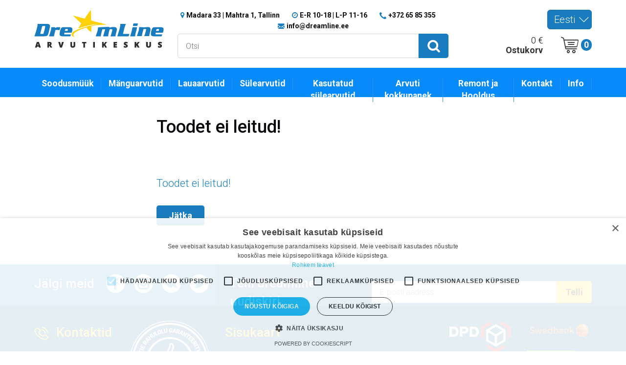

--- FILE ---
content_type: text/html; charset=utf-8
request_url: https://www.dreamline.ee/s%C3%BClearvutid,%20laptopid/s%C3%BClearvutid/msi-gaming-gp75-10sek-022xpl-leopard-notebook-black-43-9-cm-17-3-1920-x-1080-pixels-10th-gen-intel%C2%AE-core%E2%84%A2-i7-8-gb-ddr4-sdram-512-gb-ssd-nvidia%C2%AE-geforce-rtx%E2%84%A2-2060-wi-fi-6-802-11ax.html
body_size: 6184
content:
<!DOCTYPE html>
<html lang="et" xml:lang="et"> 
<head>
  <meta name="msvalidate.01" content="A874E2BECD715E77AA44B000CAC6F581" />
  <meta name="google-site-verification" content="SK0vPrzCNKgbwCUq12-3x1p0YzCSzOmzvRAU3SkSSBw" />
  <meta name='yandex-verification' content='5de46a9718083256' />
  <title>Toodet ei leitud!</title>
  <base href="https://www.dreamline.ee/" />
  <meta name="SKYPE_TOOLBAR" content="SKYPE_TOOLBAR_PARSER_COMPATIBLE" />
  <meta content="telephone=no" name="format-detection">
  <meta name="viewport" content="width=device-width, initial-scale=1.0">
  <meta charset="utf-8">
                 <meta name="keywords" content="Arvuti, sülearvuti, odavad, kasutatud, uued, remont, ost, müük, remont, ekraanivahetus, hulgimüük, arvutipood, laptop, dreamline" />
                <link href="https://www.dreamline.ee/image/data/cart.png" rel="icon" />
                <link rel="stylesheet" type="text/css" href="catalog/view/theme/default/stylesheet/main.css" />
<link rel="stylesheet" type="text/css" href="catalog/view/javascript/special_price_countdown/special_price_countdown.css" />
            <link rel="stylesheet" type="text/css" href="catalog/view/theme/default/stylesheet/ocxautosuggest_search.css" media="screen" />
      
<script src='https://www.google.com/recaptcha/api.js'></script>
<!-- Google Tag Manager -->
<script>(function(w,d,s,l,i){w[l]=w[l]||[];w[l].push({'gtm.start':
new Date().getTime(),event:'gtm.js'});var f=d.getElementsByTagName(s)[0],
j=d.createElement(s),dl=l!='dataLayer'?'&l='+l:'';j.async=true;j.src=
'https://www.googletagmanager.com/gtm.js?id='+i+dl;f.parentNode.insertBefore(j,f);
})(window,document,'script','dataLayer','GTM-NMLVDTC');</script>
<!-- End Google Tag Manager -->
  <link rel="stylesheet" type="text/css" href="catalog/view/theme/default/stylesheet/swipebox.css" />
  <link rel="stylesheet" type="text/css" href="catalog/view/theme/default/stylesheet/custom_css/custom.css" />
  <link rel="stylesheet" type="text/css" href="catalog/view/theme/default/stylesheet/font-awesome/css/font-awesome.min.css" />
  <script src="https://code.jquery.com/jquery-1.12.4.min.js" integrity="sha256-ZosEbRLbNQzLpnKIkEdrPv7lOy9C27hHQ+Xp8a4MxAQ=" crossorigin="anonymous"></script>
  <script src="https://ajax.googleapis.com/ajax/libs/jqueryui/1.9.2/jquery-ui.min.js"></script>
  <script src="catalog/view/javascript/bootstrap.min.js"></script>
  <script src="catalog/view/javascript/owl.carousel.min.js"></script>
  <script src="catalog/view/javascript/jquery.selectBoxIt.min.js"></script>
  <script type="text/javascript" src="catalog/view/javascript/mediaqueries.js"></script>
  <script type="text/javascript" src="catalog/view/javascript/fresco.js"></script>
  <script type="text/javascript" src="catalog/view/javascript/liising.js"></script>
        <!--[if IE]>
        <script type="text/javascript" src="catalog/view/javascript/jquery/fancybox/jquery.fancybox-1.3.4-iefix.js"></script>
        <![endif]--> 
  <script type="text/javascript" src="catalog/view/javascript/jquery/tabs.js"></script>
  <script src="catalog/view/javascript/masonry.pkgd.min.js"></script>
  <script src="catalog/view/javascript/jquery.swipebox.min.js"></script>
  <script src="catalog/view/javascript/script.js"></script>
  <script src="catalog/view/javascript/common.js"></script>
	  
<script type="text/javascript" src="catalog/view/javascript/special_price_countdown/jquery.countdown.js"></script>
            <script type="text/javascript" src="catalog/view/javascript/jquery/jquery.ocxautosuggest_search.js"></script>
            <script type="text/javascript" src="catalog/view/javascript/jquery/jquery.typewatch.js"></script>
            <script type="text/javascript" src="catalog/view/javascript/jquery/jquery.highlight.js"></script>
    	<!-- Facebook Conversion Code for DL-fb-leads -->
<script>(function() {
  var _fbq = window._fbq || (window._fbq = []);
  if (!_fbq.loaded) {
    var fbds = document.createElement('script');
    fbds.async = true;
    fbds.src = '//connect.facebook.net/en_US/fbds.js';
    var s = document.getElementsByTagName('script')[0];
    s.parentNode.insertBefore(fbds, s);
    _fbq.loaded = true;
  }
})();
window._fbq = window._fbq || [];
window._fbq.push(['track', '6024187760819', {'value':'0.01','currency':'EUR'}]);
</script>
<noscript><img height="1" width="1" alt="" style="display:none" src="https://www.facebook.com/tr?ev=6024187760819&amp;cd[value]=0.01&amp;cd[currency]=EUR&amp;noscript=1" /></noscript>

								
								
				<script type="text/javascript">
					function getURLVar(key) {
						var value 	= [],
							url		= String(document.location),
							query;
						
						if( url.indexOf( '?' ) > -1 ) {
							query = url.split('?');
						} else {
							query = url.split('/');
							query.shift();
							query.shift();
							query.shift();
							query = query.join('/');
							
							query = query.indexOf( '&' ) > -1 ? [ query.substring( 0, query.indexOf('&') ), query.substring( query.indexOf('&')+1 ) ] : [ query, '' ];
							
							value['route'] = query[0];
						}
						
						if (typeof query[1] != 'undefined') {
							var part = query[1].split('&');

							for (i = 0; i < part.length; i++) {
								var data = part[i].split('=');
								
								if (data[0] && data[1]) {
									value[data[0]] = data[1];
								}
							}
							
							if (value[key]) {
								return value[key];
							} else {
								return '';
							}
						}
					}
				</script>
			

																												
								
								
								
				</head>
			
			
<div class="loading" style="
    position: fixed;
    width: 100%;
    height: 100%;
    z-index: 99999999;
    background: rgba(255, 255, 255, 0.55);
    display: none;
    text-align: center;">
<img src="https://dreamline.ee/image/buffering.gif" title="Loading" alt="Loading" style="width: 50px;margin-top: 20%;">    
</div>
<body class="home-page">
<!-- Google Tag Manager (noscript) -->
<noscript><iframe src="https://www.googletagmanager.com/ns.html?id=GTM-NMLVDTC"
height="0" width="0" style="display:none;visibility:hidden"></iframe></noscript>
<!-- End Google Tag Manager (noscript) -->
  <header class="header">
    <div class="header-top">
      <div class="container">
        <div class="row">
          <div class="col-sm-4 col-md-3 logo-col">
            <a href="/" class="logo"></a>
            <button id="menuToggle" class="menu-toggle pull-right">
              <i class="fa fa-bars" aria-hidden="true"></i>
            </button>
          </div>
          <div class="col-sm-8 col-md-6 search-col">
            <div class="header-contacts">
			  <span class="header-ci">
                <i class="icon fa fa-map-marker"></i>Madara 33 | Mahtra 1, Tallinn
              </span>
			  <span class="header-ci">
                <i class="icon fa fa-clock-o"></i>E-R 10-18 | L-P 11-16
              </span>
			  <span class="header-ci">
                <i class="icon icon-phone"></i>+372 65 85 355
              </span>
              <span class="header-ci">
                <i class="icon icon-mail"></i><a href="mailto:info@dreamline.ee">info@dreamline.ee</a>
              </span>
			  <!--<span class="header-ci">
                <i class="fa fa-desktop"></i>Arvutid ja Sülearvutid parima hinnaga              </span>-->
            </div>
            <form id="search" name="siteSearch" action="/product/search" class="header-search-form">
              <input type="text" name="search" placeholder="Otsi" value="">
              <button type="submit"><i class="ico ico-loop"></i></button>
            </form>
          </div>
          <div class="col-sm-12 col-md-3 cart-col">
            <div class="switchers">
              <div class="switch-item item-blue">
                <select name="lang" id="lang" onchange="location = this.value;">
															
						<option selected value="http://www.dreamline.ee/et/s%C3%BClearvutid,%20laptopid/s%C3%BClearvutid/msi-gaming-gp75-10sek-022xpl-leopard-notebook-black-43-9-cm-17-3-1920-x-1080-pixels-10th-gen-intel%C2%AE-core%E2%84%A2-i7-8-gb-ddr4-sdram-512-gb-ssd-nvidia%C2%AE-geforce-rtx%E2%84%A2-2060-wi-fi-6-802-11ax.html">Eesti</option>
										
						<option  value="http://www.dreamline.ee/ru/s%C3%BClearvutid,%20laptopid/s%C3%BClearvutid/msi-gaming-gp75-10sek-022xpl-leopard-notebook-black-43-9-cm-17-3-1920-x-1080-pixels-10th-gen-intel%C2%AE-core%E2%84%A2-i7-8-gb-ddr4-sdram-512-gb-ssd-nvidia%C2%AE-geforce-rtx%E2%84%A2-2060-wi-fi-6-802-11ax.html">Русский</option>
					                </select>
              </div>
              <div class="switch-item" style="display: none;">
                <select name="" id="">
                  <option value="val1">asdtext</option>
                  <option value="val2">astext2</option>
                </select>
              </div>
            </div>
            
            <div class="header-cart"><div class="cart-sum"><div class="cart-total">0 €</div><strong><a href="/checkout/checkout">Ostukorv</a></strong></div><div class="cart-items"><div><a href="/checkout/checkout"><i class="icon icon-cart"></i><span class="count">0</span></a></div></div></div>            
          </div>
        </div>
      </div>
    </div>
    <div class="header-menu">
      <div class="container">
        <nav>
          
    <ul class="main-nav">

	
			  
        <li  ><a href="https://www.dreamline.ee/soodusmüük">Soodusmüük</a>
          </li>
        <li class="has-submenu" ><a href="https://www.dreamline.ee/mänguarvutid, Gaming pc, mängurite arvutid, arvutid mängimiseks">Mänguarvutid</a>
              		<button class="submenu-toggle"></button>
        <ul class="submenu">
                                        <li><a href="https://www.dreamline.ee/mänguarvutid, Gaming pc, mängurite arvutid, arvutid mängimiseks/mänguarvutid">Mänguarvutid</a></li>
                                        <li><a href="https://www.dreamline.ee/mänguarvutid, Gaming pc, mängurite arvutid, arvutid mängimiseks/mänguri-komplekt-arvuti-monitor-klaviatuur-hiir">Mänguri komplekt</a></li>
                                        <li><a href="https://www.dreamline.ee/mänguarvutid, Gaming pc, mängurite arvutid, arvutid mängimiseks/mänguri-sülearvutid">Mänguri Sülearvutid</a></li>
                            </ul>
                  </li>
        <li class="has-submenu" ><a href="https://www.dreamline.ee/lauaarvutid, arvutid">Lauaarvutid</a>
              		<button class="submenu-toggle"></button>
        <ul class="submenu">
                                        <li><a href="https://www.dreamline.ee/lauaarvutid, arvutid/koduarvutid">Koduarvutid</a></li>
                                        <li><a href="https://www.dreamline.ee/lauaarvutid, arvutid/kodukomplekt">Kodukomplekt</a></li>
                                        <li><a href="https://www.dreamline.ee/lauaarvutid, arvutid/tööarvutid">Tööarvutid </a></li>
                                        <li><a href="https://www.dreamline.ee/lauaarvutid, arvutid/extreme">Extreme / Tööjaam</a></li>
                                        <li><a href="https://www.dreamline.ee/lauaarvutid, arvutid/all-in-one">All-In-One</a></li>
                            </ul>
                  </li>
        <li class="has-submenu" ><a href="https://www.dreamline.ee/sülearvutid, laptopid">Sülearvutid</a>
              		<button class="submenu-toggle"></button>
        <ul class="submenu">
                                        <li><a href="https://www.dreamline.ee/sülearvutid, laptopid/sülearvutid">Sülearvutid</a></li>
                                        <li><a href="https://www.dreamline.ee/sülearvutid, laptopid/mänguri-sülearvutid-122">Mänguri Sülearvutid</a></li>
                                        <li><a href="https://www.dreamline.ee/sülearvutid, laptopid/äriklass">Äriklass</a></li>
                                        <li><a href="https://www.dreamline.ee/sülearvutid, laptopid/kasutatud">Kasutatud Sülearvutid</a></li>
                            </ul>
                  </li>
        <li  ><a href="https://www.dreamline.ee/kasutatud-sülearvutid">Kasutatud sülearvutid</a>
          </li>
    												<li><a href="https://www.dreamline.ee/Arvuti-komplekteerimine">Arvuti kokkupanek</a></li>	
											<li><a href="index.php?route=information/information&information_id=46">Remont ja Hooldus</a></li>
	<!--<li><a href="kaevurid.html">Kaevurid</a></li>-->
	<li><a href="https://www.dreamline.ee/information/contact">Kontakt</a></li>
		
	<li class="has-submenu" ><a href="#">Info</a>
		<button class="submenu-toggle"></button>
						<ul class="submenu">
												<li><a href="https://www.dreamline.ee/" class="" >Avaleht</a></li>	
												<li><a href="https://www.dreamline.ee/sülearvutid, laptopid" class="" >Kataloog</a></li>	
												<li><a href="https://www.dreamline.ee/meie-firmast.html" class="" >Meie firmast</a></li>	
												<li><a href="https://www.dreamline.ee/meie-kliendid.html" class="" >Meie kliendid</a></li>	
												<li><a href="https://www.dreamline.ee/Arvuti-komplekteerimine" class="" >Arvuti kokkupanek</a></li>	
												<li><a href="https://www.dreamline.ee/kontoritookoha-varustus" class="" >Kontoritöökoha Varustus</a></li>	
												<li><a href="https://www.dreamline.ee/remont-ja-hooldus.html" class="" >Remont ja Hooldus</a></li>	
												<li><a href="https://www.dreamline.ee/14-päevane-tagastusõigus.html" class="" >14-päevane tagastusõigus</a></li>	
												<li><a href="https://www.dreamline.ee/information/contact" class="" >Kontakt</a></li>	
												
						
						</ul>
 </li>
	
  </ul>
                
        </nav>
      </div>
    </div>
  </header>
  <div id="popupAutoSuggest">
	<a id="popupAutoSuggestClose">x</a>
	<div id="popupAutoSuggestContent"></div>
</div>

<script type="text/javascript">
;( function( $ ) {

	$( '.swipebox' ).swipebox();

} )( jQuery );
</script> 

<script type="text/javascript">   
function OCXAutosuggestSearch(){
	var current_obj = $('#search input[name=\'search\']');
	
	$.ajax({
		url: 'index.php?route=module/autosuggest_search/search',
		data: 'filter_name=' + encodeURIComponent($(current_obj).val()),
		beforeSend: function() {
			if (autoSPopupStatus == 0  ){  // if popup is not already opened
				customSetLocationAutoSPopup(current_obj);
				loadAutoSPopup();
			}
			
			$('#popupAutoSuggestContent').addClass('autos-loading');
			
		},
		success: function(data){
			$('#popupAutoSuggestContent').removeClass('autos-loading');
			$('#popupAutoSuggestContent').html(data);	
		}
	});
}

$(document).ready(function(){
	$('#search input[name=\'search\']').typeWatch({
		callback: OCXAutosuggestSearch,
		wait: 750,
		highlight: false,
		captureLength: 2	})

	$('#search input[name=\'search\']').bind('keyup', function(){
		if ( ($(this).val().length < 2) && autoSPopupStatus ){
			disableAutoSPopup();
		}
	});
	
	$("#popupAutoSuggestClose").click(function(){
		disableAutoSPopup();
	});

	//Press Escape event!
	$(document).keypress(function(e){
		if(e.keyCode==27 && autoSPopupStatus==1){
			disableAutoSPopup();
		}
	});

});
</script> 
<div id="fb-root"></div>
<script>
    (function(d, s, id) {
      var js, fjs = d.getElementsByTagName(s)[0];
      if (d.getElementById(id)) return;
      js = d.createElement(s); js.id = id;
      js.src = "//connect.facebook.net/uk_UA/sdk.js#xfbml=1&version=v2.7";
      fjs.parentNode.insertBefore(js, fjs);
    }(document, 'script', 'facebook-jssdk'));
</script>
<main><div class="col-md-4 col-lg-3 col-md-pull-8 col-lg-pull-9">
<aside class="category-sidebar">
      <iframe src="http://www.facebook.com/plugins/likebox.php?href=https://www.facebook.com/DreamlineArvutikeskus&amp;width:100%&amp;height=265&amp;colorscheme=light&amp;connections=6&amp;show_faces=true&amp;border_color&amp;stream=false&amp;header=true&amp;show_border=false" scrolling="no" frameborder="0" style="border:none; overflow:hidden; width:100%; height:265px;" allowTransparency="true"></iframe>

  </aside>
</div>
 
<article class="information" id="content">
				<div id="popupAutoSuggest">
	<a id="popupAutoSuggestClose">x</a>
	<div id="popupAutoSuggestContent"></div>
</div>

<script type="text/javascript">
function OCXAutosuggestSearch(){
	var current_obj = $('#search input[name=\'search\']');
	
	$.ajax({
		url: 'index.php?route=module/autosuggest_search/search',
		data: 'filter_name=' + encodeURIComponent($(current_obj).val()),
		beforeSend: function() {
			if (autoSPopupStatus == 0  ){  // if popup is not already opened
				customSetLocationAutoSPopup(current_obj);
				loadAutoSPopup();
			}
			
			$('#popupAutoSuggestContent').addClass('autos-loading');
			
		},
		success: function(data){
			$('#popupAutoSuggestContent').removeClass('autos-loading');
			$('#popupAutoSuggestContent').html(data);	
		}
	});
}

$(document).ready(function(){
	$('#search input[name=\'search\']').typeWatch({
		callback: OCXAutosuggestSearch,
		wait: 750,
		highlight: false,
		captureLength: 2	})

	$('#search input[name=\'search\']').bind('keyup', function(){
		if ( ($(this).val().length < 2) && autoSPopupStatus ){
			disableAutoSPopup();
		}
	});
	
	$("#popupAutoSuggestClose").click(function(){
		disableAutoSPopup();
	});

	//Press Escape event!
	$(document).keypress(function(e){
		if(e.keyCode==27 && autoSPopupStatus==1){
			disableAutoSPopup();
		}
	});

});
</script>
				
									<span xmlns:v="http://rdf.data-vocabulary.org/#">
													<span typeof="v:Breadcrumb">
								<a href="https://www.dreamline.ee/" rel="v:url" property="v:title" title="Avaleht" alt="Avaleht"></a>
							</span>
													<span typeof="v:Breadcrumb">
								<a href="https://www.dreamline.ee/sülearvutid, laptopid" rel="v:url" property="v:title" title="Sülearvutid" alt="Sülearvutid"></a>
							</span>
													<span typeof="v:Breadcrumb">
								<a href="https://www.dreamline.ee/sülearvutid, laptopid/sülearvutid" rel="v:url" property="v:title" title="Sülearvutid" alt="Sülearvutid"></a>
							</span>
													<span typeof="v:Breadcrumb">
								<a href="https://www.dreamline.ee/msi-gaming-gp75-10sek-022xpl-leopard-notebook-black-43-9-cm-17-3-1920-x-1080-pixels-10th-gen-intel®-core™-i7-8-gb-ddr4-sdram-512-gb-ssd-nvidia®-geforce-rtx™-2060-wi-fi-6-802-11ax.html" rel="v:url" property="v:title" title="Toodet ei leitud!" alt="Toodet ei leitud!"></a>
							</span>
											</span>
							
			
    <h1>Toodet ei leitud!</h1>
    <div class="article-holder" style="margin-bottom: 80px;margin-top: 80px;">
        
		
                        <span style="font-size:22px; color:#1A81C2;">Toodet ei leitud!</span>
                        <div style="background:none; border:none; margin-top:30px;">
            <a href="https://www.dreamline.ee/" class="butn butn-blue">Jätka</a>				
        </div>
  	</div>
</article>
   </main>
  <footer class="footer">
    <div class="footer-top">
      <div class="container">
        <div class="row">
          <div class="col-sm-4 socials-col">
            <span class="tit">Jälgi meid</span>
            <ul class="socials">
              <li><a href="#"><i class="icon icon-fb"></i></a></li>
              <li><a href="#"><i class="icon icon-instagram"></i></a></li>
              <li><a href="#"><i class="icon icon-vk"></i></a></li>
              <li><a href="#"><i class="icon icon-twitter"></i></a></li>
            </ul>
          </div>
          <div class="col-sm-8 subscribe-col">
            <div class="cont-wrap">
              <span class="tit">Telli dreamline uudiskiri</span>
              <div class="sf-wrap">
                <form action="" class="subscribe-form">
                  <input type="email" placeholder="E-posti aadress">
                  <button type="submit">Telli</button>
                </form>
              </div>
            </div>
          </div>
        </div>
      </div>
    </div>
    <div class="footer-main">
      <div class="container">
        <div class="row">
          <div class="col-sm-4">
            <div class="row">
              <div class="col-sm-6">
                <div class="contact-block">
                  <h4 class="cb-title">
                    <i class="ico ico-call"></i>
                    Kontaktid                  </h4>
                  <div class="cb-content">
                    <p>
                      +372 65 85 355<br>
                      <a href="mailto:info@dreamline.ee">info@dreamline.ee</a><br>
                      <a href="/">www.dreamline.ee</a>
                    </p>
                  </div>
                </div>
              </div>
              <div class="col-sm-6">
                <img src="images/kindel.png" alt="">
              </div>
            </div>
            <div class="row">
              <div class="col-sm-6">
                <div class="contact-block">
                  <h4 class="cb-title">
                    <i class="ico ico-location"></i>
                    Poed                  </h4>
                  <div class="cb-content">
					<p><b>Arvutikeskus OÜ</b><br>
					Registrikood: 12881069<br>
					KMKR: EE101819268</p>	
                    <p>
                      <b>Madara 33, Kristiine</b><br>
                      Tallinn, Estonia<br>
                    </p>
                    <p>
                      E-R: 10:00-18:00<br>
                      L: 11:00-16:00<br>
                      Tel: (+372) 65 85 355
                    </p>
                    <p>
                    © Site “dreamline.ee”, 2020
                    </p>
                  </div>
                </div>
              </div>
              <div class="col-sm-6">
                <div class="contact-block">
                  <h4 class="cb-title invisible hidden-xs">
                    <i class="icon-call"></i>
                    Kontaktid                  </h4>
                  <div class="cb-content">
                    <p>
                      <b>Mustakivi Kaubanduskeskus 1 korrus. Mahtra 1</b><br>
                      Tallinn, Estonia
                    </p>
                    <p>
                      E-R: 10:00-18:00<br>
                      L: 11:00-16:00<br>
                      Tel: (+372) 5626 1050
                    </p>
                  </div>
                </div>
              </div>
            </div>
          </div>
          <div class="col-sm-8">
            <div class="row">
              <div class="col-sm-7">
                <h4 class="cb-title">Sisukaart</h4>
                						<ul class="site-pages-links clearfix">
													<li><a href="https://www.dreamline.ee/" class="" >Avaleht</a></li>
													<li><a href="https://www.dreamline.ee/sülearvutid, laptopid" class="" >Kataloog</a></li>
													<li><a href="https://www.dreamline.ee/garantii.html" class="" >Garantiitingimused</a></li>
													<li><a href="https://www.dreamline.ee/järelmaks.html" class="" >Järelmaks</a></li>
													<li><a href="https://www.dreamline.ee/kasutatud-sülearvutid.html" class="" >Kasutatud sülearvutid</a></li>
													<li><a href="https://www.dreamline.ee/kataloog.html" class="" >Kataloog</a></li>
													<li><a href="https://www.dreamline.ee/meie-firmast.html" class="" >Meie firmast</a></li>
													<li><a href="https://www.dreamline.ee/meie-kliendid.html" class="" >Meie kliendid</a></li>
													<li><a href="https://www.dreamline.ee/Arvuti-komplekteerimine" class="" >Arvuti kokkupanek</a></li>
													<li><a href="https://www.dreamline.ee/kasutamisetingimused.html" class="" >Kasutustingimused</a></li>
													<li><a href="https://www.dreamline.ee/kontaktid.html" class="" >Kontaktid</a></li>
													<li><a href="https://www.dreamline.ee/kontoritookoha-varustus" class="" >Kontoritöökoha Varustus</a></li>
													<li><a href="https://www.dreamline.ee/liisi-maksepuhkus" class="" >Maksa alles 3. kuust!</a></li>
													<li><a href="https://www.dreamline.ee/privaatsuspoliitika.html" class="" >Privaatsuspoliitika</a></li>
													<li><a href="https://www.dreamline.ee/remont-ja-hooldus.html" class="" >Remont ja Hooldus</a></li>
													<li><a href="https://www.dreamline.ee/sobib-arvuti-sulle" class="" >Sobiv arvuti just Sulle</a></li>
													<li><a href="https://www.dreamline.ee/14-päevane-tagastusõigus.html" class="" >14-päevane tagastusõigus</a></li>
													<li><a href="https://www.dreamline.ee/information/contact" class="" >Kontakt</a></li>
												<li><a href="http://ks24.ee/" rel="nofollow" class="">Kasutatud Sülearvutid</a></li>
						<li><a href="http://manguarvutid.ee/" rel="nofollow" class="">Lauaarvutid</a></li>
						</ul>
				              </div>
              <div class="col-sm-5 banks-col">
                <div class="row">
                  <div class="col-sm-6">
                    <img src="images/dpd.png" alt="">
                    <img src="images/omniva.png" alt="">
                    <img src="images/itela.png" alt="">
                  </div>
                  <div class="col-sm-6">
                    <img src="images/swedbank.png" alt="">
                    <img src="images/seb.png" alt="">
					<img src="images/lhv-pangalink-88x31.png" alt="">
                    <img src="images/nordea.png" alt="">
                    <img src="images/jarelmaks.png" alt="">
                    <img src="images/kredipank.png" alt="">
                    <img src="images/danskebank.png" alt="">
					<img src="images/tf.jpg" alt="">
                  </div>
                </div>
              </div>
            </div>
          </div>
        </div>
      </div>
    </div>
  </footer>
  <div class="backdrop"></div>
<!--Start of Zopim Live Chat Script-->
<script type="text/javascript">
window.$zopim||(function(d,s){var z=$zopim=function(c){z._.push(c)},$=z.s=
d.createElement(s),e=d.getElementsByTagName(s)[0];z.set=function(o){z.set.
_.push(o)};z._=[];z.set._=[];$.async=!0;$.setAttribute("charset","utf-8");
$.src="//v2.zopim.com/?3hlOIBSarEzzCc17BuMpxcthTr3Kz3fR";z.t=+new Date;$.
type="text/javascript";e.parentNode.insertBefore($,e)})(document,"script");
</script>
<!--End of Zopim Live Chat Script-->
<!--t-->

									</body>
			
			
</html>


--- FILE ---
content_type: text/css
request_url: https://www.dreamline.ee/catalog/view/theme/default/stylesheet/main.css
body_size: 5825
content:
@import url(../styles/bootstrap.min.css);
@import url(../styles/owl.carousel.min.css);
@import url(../styles/jquery.selectBoxIt.css);
@import url(../styles/icons.css);
@import url(https://ajax.googleapis.com/ajax/libs/jqueryui/1.12.1/themes/smoothness/jquery-ui.css);
@import url(https://maxcdn.bootstrapcdn.com/font-awesome/4.7.0/css/font-awesome.min.css);
@import url(https://fonts.googleapis.com/css?family=Roboto:900i,700,500,400,300,300i&subset=latin,cyrillic);
button {
  outline: none;
  border: none;
  background-color: transparent;
}
input[type="search"] {
  -webkit-box-sizing: border-box;
  -moz-box-sizing: border-box;
  box-sizing: border-box;
}
ul,
ol {
  padding: 0;
  margin-bottom: 0;
  list-style: none;
}
img {
  display: inline-block;
  max-width: 100%;
}
a:hover,
a:focus {
  text-decoration: none;
}
a,
span {
  display: inline-block;
}
input:focus {
  outline: none;
}
body {
  font-family: 'Roboto', sans-serif;
  font-weight: 300;
  font-size: 16px;
  background-color: #fff;
  color: #0A0A0E;
}
@media screen and (max-width: 1199px) {
  body {
    font-size: 14px;
  }
}
@media screen and (max-width: 767px) {
  body {
    font-size: 12px;
  }
}
@media (min-width: 1460px) {
  .container {
    width: 1440px;
  }
}
.header .header-top {
  padding: 20px 0;
  background-color: #ededed;
}
.header .header-top .header-contacts {
  margin-bottom: 5px;
  text-align: center;
}
.header .header-top .header-contacts .header-ci {
  font-weight: 700;
  font-size: 1.125em;
  margin-right: 1.5em;
}
.header .header-top .header-contacts .header-ci:last-child {
  margin-right: 0;
}
.header .header-top .header-contacts .header-ci .icon {
  color: #197cbe;
  margin-right: 4px;
}
.header .header-top .header-contacts .header-ci a {
  color: #0A0A0E;
}
.header .header-top .header-search-form {
  display: table;
  width: 100%;
}
.header .header-top .header-search-form input,
.header .header-top .header-search-form button {
  display: table-cell;
  vertical-align: top;
}
.header .header-top .header-search-form input {
  width: 89%;
  border: 1px solid #d4d4d4;
  border-radius: 5px 0 0 5px;
  -webkit-transition: all 0.15s ease;
  -moz-transition: all 0.15s ease;
  -ms-transition: all 0.15s ease;
  -o-transition: all 0.15s ease;
  transition: all 0.15s ease;
}
.header .header-top .header-search-form input:focus {
  border-color: #66afe9;
  -webkit-box-shadow: inset 0 1px 1px rgba(0, 0, 0, 0.075), 0 0 8px rgba(102, 175, 233, 0.6);
  -moz-box-shadow: inset 0 1px 1px rgba(0, 0, 0, 0.075), 0 0 8px rgba(102, 175, 233, 0.6);
  box-shadow: inset 0 1px 1px rgba(0, 0, 0, 0.075), 0 0 8px rgba(102, 175, 233, 0.6);
}
.header .header-top .header-search-form button {
  width: 11%;
  height: 45px;
  line-height: 44px;
  background-color: #197cbe;
  border-radius: 0 5px 5px 0;
}
.header .header-top .switchers {
  text-align: right;
}
.header .header-top .header-cart {
  display: table;
  width: 100%;
}
.header .header-top .header-cart .cart-sum,
.header .header-top .header-cart .cart-items {
  display: table-cell;
  vertical-align: middle;
  font-size: 1.125em;
}
.header .header-top .header-cart .cart-sum {
  text-align: right;
}
.header .header-top .header-cart .cart-sum .cart-total {
  margin-bottom: -5px;
}
.header .header-top .header-cart .cart-items {
  text-align: center;
  padding-left: 1.2em;
}
.header .header-top .header-cart .cart-items .icon {
  font-size: 2em;
  vertical-align: middle;
}
.header .header-top .header-cart .cart-items .count {
  background-color: #197cbe;
  height: 24px;
  line-height: 24px;
  border-radius: 13px;
  padding: 0 6px;
  color: #fff;
  font-weight: 700;
  vertical-align: middle;
  margin-left: 5px;
}
.header .header-top .menu-toggle {
  display: none;
  color: #197cbe;
  font-size: 2em;
  margin-top: 15px;
}
.header .header-menu {
  position: relative;
  z-index: 200;
  background-color: #197cbe;
}
.header .header-menu .main-nav {
  display: -webkit-flex;
  display: -ms-flexbox;
  display: -ms-flex;
  display: flex;
}
.header .header-menu .main-nav > li {
  display: -webkit-flex;
  display: -ms-flexbox;
  display: -ms-flex;
  display: flex;
  -webkit-flex-direction: column;
  -ms-flex-direction: column;
  flex-direction: column;
  position: relative;
  height: 60px;
}
.header .header-menu .main-nav > li:last-child {
  border-right: none;
}
.header .header-menu .main-nav > li.open {
  background-color: #fff;
}
.header .header-menu .main-nav > li.open > a {
  color: #2D2D2D;
  border-right-color: transparent;
}
.header .header-menu .main-nav > li.open > .submenu {
  display: block;
}
.header .header-menu .main-nav > li > .submenu-toggle {
  display: none;
  padding: 5px;
  position: absolute;
  right: 0;
  top: 5px;
}
.header .header-menu .main-nav > li > .submenu-toggle:after {
  content: '\f067';
  color: #fff;
  display: inline-block;
  font: normal normal normal 14px/1 FontAwesome;
}
@media screen and (min-width: 1024px) {
  .header .header-menu .main-nav > li:hover {
    background-color: #fff;
  }
  .header .header-menu .main-nav > li:hover > a {
    color: #2D2D2D;
    border-right-color: transparent;
  }
  .header .header-menu .main-nav > li:hover > .submenu {
    display: block;
  }
}
.header .header-menu .main-nav > li > a {
  display: -webkit-flex;
  display: -ms-flexbox;
  display: -ms-flex;
  display: flex;
  -webkit-flex: 1;
  -ms-flex: 1;
  flex: 1;
  -webkit-align-items: center;
  -ms-align-items: center;
  align-items: center;
  color: #fff;
  font-size: 1.25em;
  font-weight: 700;
  padding: 5px 20px;
  border-right: 1px solid #2798e3;
}
.header .header-menu .main-nav > li .submenu {
  display: none;
  position: absolute;
  left: 0;
  top: 100%;
  background-color: #fff;
  padding: 25px;
  min-width: 280px;
}
.header .header-menu .main-nav > li .submenu li {
  margin-bottom: 10px;
}
.header .header-menu .main-nav > li .submenu li:last-child {
  margin-bottom: 0;
}
.header .header-menu .main-nav > li .submenu li a {
  color: #0A0A0E;
  font-size: 1.25em;
  font-weight: 400;
}
.header .header-menu .main-nav > li .submenu li a:hover {
text-decoration: underline;
}
@media screen and (max-width: 1199px) {
  .header .header-top .logo-col {
    padding-top: 12px;
  }
}
@media screen and (max-width: 991px) {
  .header .header-top .cart-col {
    padding-top: 10px;
    padding-bottom: 10px;
  }
  .header .header-top .switchers {
    float: left;
  }
  .header .header-top .header-cart {
    float: right;
    display: block;
    width: auto;
  }
  .header .header-menu .main-nav > li {
    height: 45px;
  }
}
@media screen and (max-width: 767px) {
  .header .header-top {
    padding: 12px 0;
  }
  .header .header-top .menu-toggle {
    display: inline-block;
  }
  .header .header-top .logo-col {
    padding-top: 0;
  }
  .header .header-top .header-contacts {
    margin: 8px 0;
    text-align: center;
  }
  .header .header-top .header-contacts .header-ci {
    margin-right: 3px;
  }
  .header .header-top .header-search-form {
    max-width: 420px;
    margin: 0 auto;
  }
  .header .header-top .header-search-form input {
    width: 85%;
  }
  .header .header-top .header-search-form button {
    height: 35px;
    line-height: 34px;
    width: 15%;
  }
  .header .header-top .cart-col .cart-sum {
    display: none;
  }
  .header .header-top .header-cart .cart-items .count {
    height: 20px;
    line-height: 20px;
  }
  .header .header-menu {
    display: none;
  }
  .header .header-menu .main-nav {
    display: block;
  }
  .header .header-menu .main-nav > li {
    height: auto;
    border-bottom: 1px solid #2798e3;
  }
  .header .header-menu .main-nav > li.open {
    background-color: #197cbe;
  }
  .header .header-menu .main-nav > li.open .submenu-toggle:after {
    content: '\f068';
  }
  .header .header-menu .main-nav > li.open > a {
    color: #fff;
  }
  .header .header-menu .main-nav > li .submenu {
    position: relative;
    background-color: transparent;
    padding: 10px;
  }
  .header .header-menu .main-nav > li .submenu li a {
    color: #fff;
  }
  .header .header-menu .main-nav > li > .submenu-toggle {
    display: block;
  }
  .header .header-menu .main-nav > li > a {
    padding-left: 0;
    padding-right: 0;
    border-right: none;
  }
}
.footer {
  color: #fff;
}
.footer .footer-top {
  position: relative;
  background-color: #0D6BA0;
  height: 85px;
}
.footer .footer-top:before {
  content: '';
  display: block;
  position: absolute;
  left: 0;
  top: 0;
  height: 100%;
  width: 25%;
  background-color: #197CBE;
}
.footer .footer-top .tit {
  font-size: 1.625em;
  font-weight: 500;
  margin-right: 20px;
  vertical-align: middle;
}
.footer .footer-top .socials-col {
  background-color: #197CBE;
  padding-top: 20px;
  padding-bottom: 20px;
  height: 85px;
}
.footer .footer-top .socials {
  display: inline-block;
  vertical-align: middle;
}
.footer .footer-top .socials li {
  display: inline-block;
  margin-right: 15px;
}
.footer .footer-top .socials li:last-child {
  margin-right: 0;
}
.footer .footer-top .socials li a {
  color: #fff;
}
.footer .footer-top .socials li a .icon {
  font-size: 2.4em;
}
.footer .footer-top .subscribe-col {
  padding-top: 20px;
  padding-bottom: 20px;
}
.footer .footer-top .subscribe-col .cont-wrap {
  display: table;
  width: 100%;
}
.footer .footer-top .subscribe-col .tit,
.footer .footer-top .subscribe-col .sf-wrap {
  display: table-cell;
  vertical-align: middle;
}
.footer .footer-top .subscribe-col .tit {
  padding: 0 10px;
}
.footer .footer-top .subscribe-col .sf-wrap {
  width: 60%;
}
.footer .footer-top .subscribe-col .subscribe-form {
  display: -webkit-flex;
  display: -ms-flexbox;
  display: -ms-flex;
  display: flex;
}
.footer .footer-top .subscribe-col .subscribe-form input {
  -webkit-flex: 1;
  -ms-flex: 1;
  flex: 1;
  color: #0A0A0E;
}
.footer .footer-top .subscribe-col .subscribe-form button {
  background-color: #FDD106;
  color: #0A0A0E;
  padding: 0 18px;
  height: 45px;
  line-height: 44px;
  border-radius: 0 5px 5px 0;
  font-size: 1.125em;
  font-weight: 700;
}
.footer .footer-main {
  padding-top: 1.9em;
  padding-bottom: 2.5em;
  background-color: #065C8C;
}
.footer .footer-main a {
  color: #fff;
}
.footer .footer-main .cb-title {
  color: #FDD106;
  font-size: 1.625em;
  font-weight: 500;
  margin-bottom: 20px;
}
.footer .footer-main .cb-title .ico {
  margin-right: 10px;
}
.footer .footer-main .site-pages-links li {
  float: left;
  width: 50%;
  margin-bottom: 10px;
}
.footer .footer-main .site-pages-links li:before {
  content: '-';
  display: inline-block;
  margin-right: 10px;
  font-weight: 700;
  color: #FDD106;
}
.footer .footer-main .site-pages-links li a {
  font-size: 1.125em;
}
.footer .footer-main .banks-col img {
  margin-bottom: 1.35em;
}
@media screen and (max-width: 1199px) {
  .footer .footer-top .tit {
    font-size: 1.4em;
  }
  .footer .footer-top .socials {
    margin-top: 5px;
  }
  .footer .footer-top .socials li {
    margin-right: 5px;
  }
}
@media screen and (max-width: 991px) {
  .footer .footer-top .socials-col {
    padding-top: 7px;
    padding-bottom: 7px;
  }
}
@media screen and (max-width: 767px) {
  .footer .footer-top {
    height: auto;
  }
  .footer .footer-top:before {
    display: none;
  }
  .footer .footer-top .socials-col {
    height: auto;
    text-align: center;
  }
  .footer .footer-top .socials {
    margin-top: 0;
  }
  .footer .footer-top .subscribe-col {
    padding-top: 10px;
    padding-bottom: 10px;
  }
  .footer .footer-top .subscribe-col .subscribe-form button {
    height: 35px;
    line-height: 35px;
  }
  .footer .footer-main {
    text-align: center;
    padding: 1em 0;
  }
  .footer .footer-main .cb-title {
    font-size: 1.4em;
    margin-bottom: 10px;
  }
  .footer .footer-main .banks-col img {
    max-width: 60px;
  }
}
.hero-banner {
  padding: 20px 0;
}
.hero-banner .main-banners {
  position: relative;
}
.hero-banner .main-banners .owl-dots {
  position: absolute;
  right: 15px;
  bottom: 15px;
  font-size: 0;
}
.hero-banner .main-banners .owl-dots .owl-dot {
  display: inline-block;
  width: 14px;
  height: 14px;
  border: 2px solid #fff;
  border-radius: 50%;
  margin-right: 5px;
}
.hero-banner .main-banners .owl-dots .owl-dot:last-child {
  margin-right: 0;
}
.hero-banner .main-banners .owl-dots .owl-dot.active {
  background-color: #fff;
}
.products-list {
  padding: 20px 0;
}
.product {
  margin-top: 25px;
  border-top: 1px solid #E5E5E5;
  padding-top: 3em;
}
.product .pp-wrap {
  border-top: 1px solid #3F3F3F;
  padding-top: 10px;
}
.product .pp-wrap .product-price {
  margin-bottom: 10px;
}
.product .pp-wrap .prod-add-buttons {
  text-align: center;
  font-size: 1.5em;
  margin-top: 10px;
}
.product .pp-wrap .prod-add-buttons .add-to-compare {
  color: #969696;
  -webkit-transition: color 0.35s ease;
  -moz-transition: color 0.35s ease;
  -ms-transition: color 0.35s ease;
  -o-transition: color 0.35s ease;
  transition: color 0.35s ease;
}
.product .pp-wrap .prod-add-buttons .share-butns {
  display: inline-block;
}
.product .pp-wrap .prod-add-buttons .share-butns li {
  display: inline-block;
}
.product .pp-wrap .prod-add-buttons .share-butns li a {
  color: #969696;
}
@media screen and (min-width: 1200px) {
  .product .pp-wrap .prod-add-buttons .share-butns li a {
    -webkit-transition: color 0.35s ease;
    -moz-transition: color 0.35s ease;
    -ms-transition: color 0.35s ease;
    -o-transition: color 0.35s ease;
    transition: color 0.35s ease;
  }
  .product .pp-wrap .prod-add-buttons .share-butns li a:hover {
    color: #197cbe;
  }
}
.product .prod-shipping-block {
  border: 1px solid #3F3F3F;
  padding: 15px;
}
.product .prod-shipping-block .ship-title {
  margin-top: 0;
  font-size: 1.625em;
  font-weight: 500;
}
.product .prod-shipping-block .ship-price {
  font-size: 3.125em;
  font-weight: 900;
  font-style: italic;
  margin-bottom: 5px;
  letter-spacing: -2px;
}
.product .prod-shipping-block .ship-options {
  margin-bottom: 15px;
}
.product .prod-shipping-block .ship-options .custom-checkbox {
  margin-right: 5px;
}
.product .prod-shipping-block .ship-options label {
  float: left;
  width: 50%;
  font-weight: 400;
  font-size: 1em;
}
.product .prod-shipping-block .ship-period .custom-dropdown {
  margin-bottom: 0;
}
.product .p-tabs {
  margin-top: 2em;
}
.product .p-tabs .p-tabs-head {
  border-bottom: 1px solid #E5E5E5;
}
.product .p-tabs .p-tabs-head > li {
  display: inline-block;
  margin-left: 50px;
}
.product .p-tabs .p-tabs-head > li:first-child {
  margin-left: 0;
}
.product .p-tabs .p-tabs-head > li.active > a {
  border-color: #FDD106;
}
.product .p-tabs .p-tabs-head > li > a {
  font-weight: 400;
  color: #0A0A0E;
  padding-bottom: 10px;
  border-bottom: 4px solid transparent;
}
.product .p-tabs .p-tab-content {
  padding: 20px 0;
}
@media screen and (max-width: 767px) {
  .product .prod-shipping-block {
    margin-top: 10px;
  }
  .product .prod-shipping-block .ship-title {
    font-size: 1.35em;
  }
  .product .prod-shipping-block .ship-price {
    font-size: 2.2em;
  }
  .product .p-tabs .p-tabs-head > li {
    display: block;
    margin-left: 0;
    margin-bottom: 4px;
    text-align: center;
  }
  .product .p-tabs .p-tabs-head > li > a {
    padding-bottom: 5px;
  }
}
.product-title {
  font-size: 1.875em;
  margin-top: 0;
  margin-bottom: 5px;
}
@media screen and (max-width: 767px) {
  .product-title {
    font-size: 1.5em;
  }
}
.product-sku {
  font-size: 0.93em;
  color: #969696;
  margin-bottom: 15px;
}
.feats-table {
  border-collapse: collapse;
  margin-bottom: 15px;
  width: 100%;
}
.feats-table th,
.feats-table td {
  font-size: 1em;
  padding: 8px 10px;
  border: 1px solid #E5E5E5;
}
.feats-table th {
  font-weight: 500;
  background-color: #F2F2F2;
  text-align: left;
}
.feats-table td:first-child {
  width: 40%;
}
.feats-table td:nth-child(2) {
  padding-left: 15px;
}
.product-checkout {
  padding: 20px 0;
}
.product-checkout .checkout-item {
  display: table;
  width: 100%;
  padding: 15px;
}
.product-checkout .checkout-item > * {
  display: table-cell;
  vertical-align: middle;
}
.product-checkout .checkout-item .item-image {
  width: 16%;
  border-right: 1px solid #E5E5E5;
}
.product-checkout .checkout-item .item-image img {
  max-width: 80%;
}
.product-checkout .checkout-item .item-info {
  padding-left: 3%;
  width: 55%;
}
.product-checkout .checkout-item .item-info .product-sku {
  margin-bottom: 0;
}
.product-checkout .checkout-item .p-count-input {
  width: 110px;
  margin: 0 auto;
}
.product-checkout .checkout-item .p-count-input .btn {
  padding-left: 9px;
  padding-right: 9px;
  background-color: #EFEFEF;
}
.product-checkout .checkout-item .p-count-input .btn.count-up {
  z-index: 3;
}
.product-checkout .checkout-item .p-count-input .ci-field {
  padding-left: 2px;
  padding-right: 2px;
  text-align: center;
}
.product-checkout .checkout-item .item-price {
  width: 12%;
  text-align: center;
  font-weight: 500;
  font-size: 1.875em;
}
@media screen and (max-width: 991px) {
  .product-checkout .product-title {
    font-size: 1.5em;
  }
}
.product-checkout .buyer-info {
  padding: 2.8em 0;
}
.product-checkout .bi-blocks-row {
  position: relative;
  display: -webkit-flex;
  display: -ms-flexbox;
  display: -ms-flex;
  display: flex;
  -webkit-flex-wrap: wrap;
  -ms-flex-wrap: wrap;
  flex-wrap: wrap;
}
.product-checkout .bi-block-col {
  -webkit-flex: 1;
  -ms-flex: 1;
  flex: 1;
}
@media screen and (max-width: 991px) {
  .product-checkout .bi-block-col {
    -webkit-flex-basis: 33%;
    -ms-flex-basis: 33%;
    flex-basis: 33%;
  }
}
@media screen and (max-width: 500px) {
  .product-checkout .bi-block-col {
    -webkit-flex-basis: 100%;
    -ms-flex-basis: 100%;
    flex-basis: 100%;
  }
}
.product-checkout .bi-block {
  -webkit-flex: 1;
  -ms-flex: 1;
  flex: 1;
}
.product-checkout .bi-block .bi-title {
  margin: 0;
  font-size: 1.625em;
  padding: 10px 8px;
  border-bottom: 1px solid #3F3F3F;
}
.product-checkout .bi-block .bi-body {
  padding: 15px 8px;
}
.product-checkout .bi-block .bi-body .input-wrap {
  margin-bottom: 10px;
}
.product-checkout .bi-block .bi-body .input-wrap input {
  border-radius: 5px;
  border-color: #3F3F3F;
  height: 40px;
}
.product-checkout .bi-block .bi-body .radio-wrap {
  margin-bottom: 12px;
}
.product-checkout .bi-block .bi-body .radio-wrap:last-child {
  margin-bottom: 0;
}
.product-checkout .bi-block .bi-body label {
  display: block;
}
.product-checkout .bi-block label {
  font-weight: 400;
}
.product-checkout .submit-btn {
  margin-top: 15px;
}
.product-checkout .sum-table .sum-head {
  text-align: left;
  font-weight: 400;
  color: #7C7C7C;
}
.product-checkout .sum-table .sum-head,
.product-checkout .sum-table .sum-block {
  padding: 15px 0;
}
.product-checkout .sum-table .sum-block {
  border-bottom: 1px solid #9E9E9E;
}
.product-checkout .sum-table .sum-block:last-child {
  border-bottom: none;
}
.product-checkout .sum-table .sum-block.summ .as-table > * {
  font-weight: 700;
}
.product-checkout .sum-table .as-table {
  display: table;
  width: 100%;
}
.product-checkout .sum-table .as-table > * {
  display: table-cell;
  vertical-align: middle;
  font-weight: 400;
  padding: 0 8px;
}
.product-checkout .sum-table .as-table > div:nth-child(2) {
  text-align: right;
  width: 35%;
}
@media screen and (max-width: 991px) {
  .product-checkout .checkout-item .item-price {
    font-size: 1.5em;
  }
}
@media screen and (max-width: 767px) {
  .product-checkout .checkout-item {
    display: block;
  }
  .product-checkout .checkout-item > * {
    display: block;
    width: auto!important;
    text-align: center;
  }
  .product-checkout .checkout-item .item-image {
    text-align: center;
    border-right: none;
  }
  .product-checkout .checkout-item .item-image img {
    max-width: 80%;
  }
  .product-checkout .checkout-item .item-count {
    margin: 10px 0;
  }
}
.custom-dropdown {
  width: 100%;
  margin-bottom: 10px;
  border-color: #686868;
  display: -webkit-flex;
  display: -ms-flexbox;
  display: -ms-flex;
  display: flex;
}
.custom-dropdown .btn {
  border-color: #686868;
}
.custom-dropdown .dropdown-label {
  position: relative;
  padding: 10px 16px 8px 16px;
  cursor: default;
  text-align: left;
  color: #7F7F7F;
  border-right: none;
}
@media screen and (max-width: 1199px) {
  .custom-dropdown .dropdown-label {
    padding-left: 9px;
    padding-right: 9px;
  }
}
.custom-dropdown .dropdown-label:after {
  content: '';
  position: absolute;
  z-index: 20;
  display: block;
  width: 1px;
  height: 24px;
  right: 0;
  top: 50%;
  margin-top: -12px;
  background-color: #686868;
}
.custom-dropdown .dropdown-label:hover,
.custom-dropdown .dropdown-label:active,
.custom-dropdown .dropdown-label:focus {
  background-color: transparent;
}
.custom-dropdown .dropdown-label:active {
  box-shadow: none;
}
.custom-dropdown .dropdown-label:focus {
  outline: none;
}
.custom-dropdown .dropdown-toggle {
  border-left: none;
}
.custom-dropdown .dropdown-toggle:hover,
.custom-dropdown .dropdown-toggle:active,
.custom-dropdown .dropdown-toggle:focus {
  background-color: transparent;
}
.custom-dropdown .dropdown-toggle:hover {
  background-color: transparent;
}
.custom-dropdown .dropdown-toggle:active {
  box-shadow: none;
}
.custom-dropdown .dropdown-label {
  -webkit-flex: 1;
  -ms-flex: 1;
  flex: 1;
}
.custom-dropdown .dropdown-menu {
  right: 0;
}
.promo-banners {
  margin-bottom: 3.2em;
  text-align: center;
}
@media screen and (max-width: 767px) {
  .promo-banners img {
    margin-bottom: 10px;
  }
}
.product-label {
  position: absolute;
  z-index: 20;
  font-size: 1.25em;
  font-weight: 500;
  padding: 5px 15px;
}
.product-label.label-top {
  top: 10px;
  left: 0;
}
.product-label.label-yellow {
  background-color: #FDD106;
  color: #000;
}
.product-label.label-lg {
  font-size: 1.5em;
}
.custom-radio {
  position: relative;
  width: 18px;
  height: 18px;
  border-radius: 50%;
  border: 1px solid #686868;
  background-color: #F4F4F4;
  margin-right: 10px;
  vertical-align: text-top;
}
.custom-radio.selected:before {
  content: '';
  display: block;
  position: absolute;
  top: 50%;
  left: 50%;
  width: 12px;
  height: 12px;
  margin-top: -6px;
  margin-left: -6px;
  border-radius: 50%;
  background-color: #197cbe;
}
.custom-checkbox {
  width: 18px;
  height: 18px;
  border-radius: 3px;
  border: 1px solid #686868;
  background-color: #F4F4F4;
  margin-right: 10px;
  vertical-align: text-top;
}
.custom-checkbox.checked {
  background: url(../images/check.png) 50% 50% no-repeat;
}
.category-sidebar {
  padding: 15px;
  border: 1px solid #CCCCCC;
}
.category-sidebar .filter-block {
  position: relative;
  border-bottom: 1px solid #0A0A0E;
}
.category-sidebar .filter-block label {
  font-weight: 400;
}
.category-sidebar .filter-block .f-title {
  margin: 0;
  padding: 12px 0;
  font-size: 1.25em;
  font-weight: 500;
  color: #000;
  cursor: pointer;
}
.category-sidebar .filter-block .collapse-toggle {
  position: absolute;
  top: 8px;
  right: 0;
  height: 25px;
  width: 25px;
  background: url(../images/minus.png) 50% 50% no-repeat;
}
.category-sidebar .filter-block .collapse-toggle.collapsed {
  background-image: url(../images/plus.png);
}
.category-sidebar .filter-block .fb-body {
  padding-top: 10px;
  padding-bottom: 20px;
}
.category-sidebar .filter-block .fb-body label {
  display: block;
  margin-bottom: 10px;
}
.category-sidebar .filter-block .fb-body label:last-child {
  margin-bottom: 0;
}
#price-range {
  background-color: #d4d4d4;
  border: none;
  height: 4px;
  border-radius: 2px;
  margin-left: 12px;
  margin-right: 12px;
}
#price-range .ui-slider-range {
  background-color: #CCCCCC;
}
#price-range .ui-slider-handle {
  width: 24px;
  height: 24px;
  border-radius: 50%;
  border: 7px solid #197cbe;
  background-color: #fff;
  top: 50%;
  margin-top: -12px;
  margin-left: -12px;
}
.price-range-inputs {
  text-align: center;
  margin-top: 30px;
}
.price-range-inputs .sep {
  font-size: 1.3em;
  vertical-align: middle;
}
.price-range-inputs input {
  height: 40px;
  width: 80px;
  border-radius: 5px;
  border-color: #686868;
  text-align: center;
}
.cat-products-list .prod-wrap {
  padding-left: 5px;
  padding-right: 5px;
}
.cat-products-list .product-item {
  padding: 10px;
  margin-bottom: 15px;
}
@media screen and (max-width: 1459px) {
  .cat-products-list .product-item .product-price .price-regular,
  .cat-products-list .product-item .product-price .price-new {
    font-size: 2.6em;
  }
  .cat-products-list .product-item .product-buttons .add-to-compare {
    padding: 0;
  }
}
.breadcrumbs {
  font-size: 0.93em;
  color: #7F7F7F;
  padding-top: 30px;
}
.breadcrumbs a {
  color: #7F7F7F;
}
.breadcrumbs .current {
  color: #0A0A0E;
  font-weight: 400;
}
.brands-list {
  font-size: 0;
  padding: 15px 0;
  margin-bottom: 20px;
  text-align: center;
  clear: both;
}
.brands-list > li {
  display: inline-block;
  margin-right: 9px;
}
.products-carousel {
  position: relative;
  margin-bottom: 30px;
}
.products-carousel .owl-nav {
  position: absolute;
  left: 0;
  width: 100%;
  top: -60px;
}
.products-carousel .owl-nav .owl-prev,
.products-carousel .owl-nav .owl-next {
  position: absolute;
  top: 0;
  width: 30px;
  height: 30px;
  line-height: 30px;
  background-color: #FDD106;
  text-align: center;
}
.products-carousel .owl-nav .owl-prev {
  left: 0;
}
.products-carousel .owl-nav .owl-next {
  right: 0;
}
.product-item {
  position: relative;
  padding: 20px;
  border: 1px solid transparent;
}
.product-item:hover {
  border-color: #DDDDDD;
}
@media screen and (min-width: 1200px) {
  .product-item:hover .product-buttons .add-to-compare {
    display: block;
  }
}
.product-item .product-image {
  display: -webkit-flex;
  display: -ms-flexbox;
  display: -ms-flex;
  display: flex;
  -webkit-justify-content: center;
  -ms-justify-content: center;
  justify-content: center;
  /*height: 150px;*/
  -webkit-align-items: center;
  -ms-align-items: center;
  align-items: center;
}
.product-item .product-info {
  height: 140px;
}
.product-item .product-title {
  text-align: center;
  margin-top: 15px;
  margin-bottom: 0;
  height: 40px;
  overflow: hidden;
  font-size: 1.125em;
  font-weight: 500;
}
.product-item .product-meta {
  text-align: center;
}
.product-item .product-buttons {
  margin-top: 15px;
  position: relative;
  text-align: center;
}
.product-item .product-buttons .add-to-compare {
  display: none;
  position: absolute;
  left: 0;
  top: 50%;
  -webkit-transition: color 0.35s ease;
  -moz-transition: color 0.35s ease;
  -ms-transition: color 0.35s ease;
  -o-transition: color 0.35s ease;
  transition: color 0.35s ease;
  -webkit-transform: translate(0, -50%);
  -moz-transform: translate(0, -50%);
  -ms-transform: translate(0, -50%);
  -o-transform: translate(0, -50%);
  transform: translate(0, -50%);
  color: #969696;
}
.product-item .product-buttons .add-to-compare .icon {
  font-size: 1.5em;
}
@media screen and (max-width: 1199px) {
  .product-item {
    padding: 15px;
  }
  .product-item .product-buttons .add-to-compare {
    display: block;
  }
}
@media screen and (max-width: 767px) {
  .product-item .product-image,
  .product-item .product-title,
  .product-item .product-info {
    height: auto;
  }
}
.add-to-compare.active {
  color: #197cbe;
}
@media screen and (min-width: 1200px) {
  .add-to-compare:hover {
    color: #197cbe !important;
  }
}
.product-price {
  text-align: center;
}
.product-price .price-before,
.product-price .price-new {
  display: inline-block;
  vertical-align: middle;
}
.product-price .price-before {
  font-size: 1.125em;
  font-style: italic;
  text-align: right;
  line-height: 1;
}
.product-price .price-new {
  padding-left: 10px;
  color: #F1090C;
  letter-spacing: -2px;
  font-size: 3.2em;
  font-weight: 900;
  font-style: italic;
}
.product-price .price-regular {
  text-align: center;
  font-size: 3.125em;
  letter-spacing: -2px;
  color: #000;
  font-weight: 900;
  font-style: italic;
}
.butn {
  display: inline-block;
  font-size: 1.125em;
  font-weight: 700;
  border-radius: 5px;
  text-align: center;
  padding: 8px 25px;
}
.butn.butn-block {
  display: block;
  width: 100%;
}
.butn.butn-blue {
  background-color: #197cbe;
  color: #fff;
}
.butn.butn-blue:hover {
  background-color: #166da7;
}
.products-list-title {
  margin-top: 0;
  font-size: 1.875em;
  font-weight: 500;
  text-align: center;
  border-bottom: 1px solid #E5E5E5;
  margin-bottom: 30px;
}
.products-list-title > span {
  padding-bottom: 15px;
  border-bottom: 4px solid #FDD106;
}
@media screen and (max-width: 767px) {
  .products-list-title {
    font-size: 1.5em;
  }
  .products-list-title > span {
    padding-bottom: 5px;
  }
}
.backdrop.active {
  position: absolute;
  z-index: 150;
  left: 0;
  top: 0;
  width: 100%;
  height: 100%;
  background-color: rgba(10, 10, 14, 0.5);
}
.switchers {
  margin-bottom: 10px;
}
.switchers .switch-item {
  display: inline-block;
}
.switchers .switch-item.item-blue .selectboxit-btn {
  border-color: #166da7;
  background-color: #197cbe;
  color: #fff;
}
.switchers .switch-item.item-blue .selectboxit-btn.selectboxit-enabled:hover {
  background-color: #166da7;
}
.switchers .switch-item.item-blue .selectboxit-btn .selectboxit-arrow-container .selectboxit-arrow {
  background: url(../images/icon-arrow-down-white.png) 50% 50% no-repeat;
}
.selectboxit-container * {
  font-weight: 300;
  font-family: 'Roboto', sans-serif;
}
.selectboxit-container .selectboxit-btn {
  border: 1px solid #d4d4d4;
  font-size: 1.125em;
  color: #000;
  background-image: none;
  background-color: #fff;
}
.selectboxit-container .selectboxit-btn.selectboxit-enabled:hover {
  background-color: #efefef;
}
.selectboxit-container .selectboxit-arrow-container .selectboxit-arrow {
  border: 0;
  width: 20px;
  height: 11px;
  margin-top: -5px;
  background: url(../images/icon-arrow-down-black.png) 50% 50% no-repeat;
}
.selectboxit-container .selectboxit-list > .selectboxit-focus > .selectboxit-option-anchor {
  background-image: none;
  background-color: #197cbe;
}
.logo {
  width: 265px;
  height: 78px;
  background: url(../images/logo.png);
}
@media screen and (max-width: 1199px) {
  .logo {
    width: 180px;
    height: 53px;
    background-size: contain;
  }
}
input {
  height: 45px;
  width: 100%;
  padding: 0 1em;
  border: none;
  border: 1px solid #d4d4d4;
}
input[type="checkbox"],
input[type="radio"] {
  height: auto;
}
@media screen and (max-width: 767px) {
  input {
    height: 35px;
  }
}
.product-image {
  position: relative;
  text-align: center;
}
.title-upper {
  margin-top: -45px;
}
@media screen and (max-width: 767px) {
  .title-upper {
    margin-top: 0;
  }
}
input[type="checkbox"],
input[type="radio"] {
  opacity: 0;
  width: 100%;
  height: 100%;
  margin-top: 0;
}
.ico:before {
  content: '';
  vertical-align: middle;
  display: inline-block;
  background-repeat: no-repeat;
  background-position: 50% 50%;
}
.ico.ico-loop:before {
  width: 26px;
  height: 26px;
  background-image: url(../images/icon-loop.png);
}
.ico.ico-arrow-prev:before,
.ico.ico-arrow-next:before {
  width: 12px;
  height: 16px;
}
.ico.ico-arrow-prev:before {
  background-image: url(../images/icon-arrow-prev.png);
}
.ico.ico-arrow-next:before {
  background-image: url(../images/icon-arrow-next.png);
}
.ico.ico-call:before {
  width: 29px;
  height: 27px;
  background-image: url(../images/icon-call.png);
}
.ico.ico-location:before {
  width: 24px;
  height: 32px;
  background-image: url(../images/icon-location.png);
}
.ico.ico-dt-arrow:before {
  width: 20px;
  height: 11px;
  background-image: url(../images/dt-arrow.png);
}
.ico.ico-dt-arrow.sm:before {
  width: 16px;
  height: 9px;
  background-size: 16px 9px;
}
.ico.ico-dt-arrow-up:before {
  width: 16px;
  height: 9px;
  background-image: url(../images/dt-arrow-up.png);
}
/*******new*******/
.prod-short-desc {
    font-size: 12px;
    margin-top: 5px;
    margin-bottom: 5px;
    height: 68px;
    overflow: hidden;
}
.product-filter {
	display: inline-block;
    width: 100%;
}
.sort {
    float: left;
}
.limit {
	float: right;
}
.pagination .links b {
	padding: 15px;
    padding-top: 5px;
    padding-bottom: 5px;
    border-radius: 10px;
    background: #197cbe;
    color: white;
    border: 1px solid #197cbe;
}
.pagination .links a {
	padding: 15px;
    padding-top: 3px;
    padding-bottom: 3px;
    border-radius: 10px;
    background: #ffffff;
    color: #197cbe;
    border: 1px solid #d8d8d8;
}
.pagination .links a:hover {
    background: #197cbe;
    color: white;
    border: 1px solid #197cbe;
}
.f_deposit {
	background-color: rgb(255, 255, 255);
    border-radius: 5px;
    height: 30px;
    width: 114px;
}
.lising-price {
	font-size: 18px;
    margin-top: 5px;
}
.lising-price-value {
	font-weight: 600;
    /*color: #197cbe;*/
}
.owl-carousel .owl-item img {
    max-height: 100%;
}
.search-options {
	margin-bottom: 20px;
    display: flex;
}
.search-middle input[type="text"] {
	border-radius: 5px;
}
.cimg {
	min-height: 150px;
}
.checkout-all-item {
	border: 1px solid #686868;
}
.checkout-separat {
	border-top: 1px solid #e5e5e5;
}
.checkout-item .input-group {
    display: flex!important;
}
.increase {
	border-bottom-right-radius: 0px;
    border-top-right-radius: 0px;
    border-right-color: #efefef;
}
.decrease {
	border-bottom-left-radius: 0px;
    border-top-left-radius: 0px;
    border-left-color: #efefef;
}
a.remove {
	color: #7f7f7f;
    background: white;
    border-radius: 50px;
    padding: 0px;
    padding-left: 8px;
    padding-right: 8px;
    border: 1px solid;
}
a.remove:hover {
	color: white;
    background: red;
}
.hidden-dropdown {
display: none;
width: 100%!important;
}
select.hidden-dropdown {
    display: none!important;
}
#country-select {
    display: block!important;
    width: 100%;
    height: 45px;
    border-color: #d4d4d4;
}
#country-selectSelectBoxIt {
display: none!important;
}

#zone-select {
    display: block!important;
    width: 100%;
    height: 45px;
    border-color: #d4d4d4;
    margin-top: -22px;
}
#zone-selectSelectBoxIt {
display: none!important;
}

#country-select-company {
    display: block!important;
    width: 100%;
    height: 45px;
    border-color: #d4d4d4;
}
#country-select-companySelectBoxIt {
display: none!important;
}

#zone-select-company {
    display: block!important;
    width: 100%;
    height: 45px;
    border-color: #d4d4d4;
    margin-top: -22px;
}
#zone-select-companySelectBoxIt {
display: none!important;
}
.htabs {
	margin-top: 50px;
}
.htabs a {
	padding: 10px;
    border-radius: 5px;
}
.htabs a.selected {
	background: #197cbe;
    color: white;
}
.checkout-lisign-tabs .left {
	display: -webkit-inline-box;
    width: 100%;
}
.checkout-lisign-tabs .left .lising-line {
	width: 50%;
}

.htabsc a.selected .custom-checkbox {
    background: url(/catalog/view/theme/default/images/check.png) 50% 50% no-repeat;
}
.htabsc label {
    color: #0a0a0e;
    font-weight: 400;
}
.htabsc .custom-checkbox {
    margin-right: 3px;
}
.lising-line .selectboxit-container {
    width: 100%;
    margin-top: 5px;
    margin-bottom: 5px;
}
.lising-line .selectboxit-container .selectboxit {
    width: 100%!important;
}
.f_deposit {
    width: 100%;
    height: 40px;
    margin-top: 5px;
    margin-bottom: 5px;
}
.product-filter .selectboxit-container {
    width: 100%;
    margin-top: 5px;
    margin-bottom: 5px;
}
.product-filter .selectboxit-container .selectboxit {
    width: 100%!important;
}

td.radio-field {
    padding: 10px 10px 10px 0!important;
}

--- FILE ---
content_type: text/css
request_url: https://www.dreamline.ee/catalog/view/javascript/special_price_countdown/special_price_countdown.css
body_size: 674
content:
/* special_price_contdown */
.spc {
	padding: 5px 5px 10px 5px;
	margin-left: auto;
    	margin-right: auto;
    	width: 175px;
}
.spc_title {
	margin: 5px 0;
    	text-align: center;
}
.counter_desc .cntSeparator {
	font-size: 20px; /* round((digit_height * 43 ) / 77) */
	margin: 5px auto;
	height: 36px; /* digit_height */
	color: #000;
}
.counter_desc .desc { 
  margin: 7px 3px; 
}
.counter_desc .desc div {
	float: left;
	font-family: Arial;
	width: 70px;
	margin-right: 65px;
	font-size: 13px;
	font-weight: bold;
	color: #000;
}
/* hour : mins : secs */
.counter_lbl .lbl {
	color: #cccccc;
	float: left;
	font-size: 10px;
	margin-right: 5px;
	text-align: center;
	text-transform: uppercase;
	width: 50px; /* 2x digit_width */  
}
.counter_lbl .clear {
	overflow: hidden; 
	width: 100%;
}

--- FILE ---
content_type: text/css
request_url: https://www.dreamline.ee/catalog/view/theme/default/stylesheet/ocxautosuggest_search.css
body_size: 1049
content:
/* POPUP */

#popupAutoSuggest{
	display:none;
	position:absolute;
	_position:absolute; /* hack for internet explorer 6*/
	background:#FFFFFF;
	border:1px solid #cecece;
	z-index:1000;
	padding:5px 2px 5px 2px;
	font-size:13px;
}

#popupAutoSuggest h1{
	text-align:left;
	color:#6FA5FD;
	font-size:22px;
	font-weight:700;
	border-bottom:1px dotted #D3D3D3;
	padding-bottom:2px;
	margin-bottom:20px;
}
#popupAutoSuggestClose{
	position:absolute;
	width: 15px;
	height: 17px;
	right:0px;
	top:4px;
	font-family: Arial,Helvetica,sans-serif;
	font-size:15px;
	color:#333;
	line-height:14px;
	/*background: url('../image/autosuggest_search/autosuggest-close.png') no-repeat;*/
	text-decoration: none;
	cursor: pointer;
	z-index: 99;
	display:block;
}

#autosuggest-results-count {
	border-bottom: 1px dotted #D3D3D3;
	padding-bottom: 5px;
	font-size: 12px;
	color: #4D4D4D;
	text-align: center;
	overflow: hidden;
}

#popupAutoSuggest .autos-no-results {
	padding: 5px;
	color: #4D4D4D;
}

#popupAutoSuggest #content{
	margin-bottom: 0px !important;
	min-height: 100px !important;
}

#popupAutoSuggest #content .content{
	margin-bottom: 0px !important;
	border: none;
	overflow: hidden !important;
}

#popupAutoSuggest #content .buttons{
	margin-bottom: 0px !important;
	background: none;
}

/* button */
#popupAutoSuggest #content  a.autos-button, #popupAutoSuggest #content input.autos-button {
	display: inline-block;
	text-decoration: none;
	cursor: pointer;
	background: none;
}

#popupAutoSuggest #content  input.autos-button {
	margin: 0;
	border: 0;
	height: 28px;
	padding: 0px 12px 0px 12px;
	color: #629B2F;
	border: 1px solid #D8DFEA;
}
#popupAutoSuggest #content  a.autos-button span{
	color: #629B2F;
	font-size: 11px;
	display: inline-block;
	padding: 4px 15px;
	background: none;
	-webkit-box-shadow: 0 6px 6px -6px #C0BCBC;
    -moz-box-shadow: 0 6px 6px -6px #C0BCBC;
    box-shadow: 0 6px 6px -6px #C0BCBC;
}

#popupAutoSuggest #content  a.autos-button:hover span {
	text-shadow: #FFF 1px 1px 1px;
}



/* start autosuggest search */
#popupAutoSuggestContent.autos-loading {
	background: url('../image/autosuggest_search/autos-loading4.gif') no-repeat center center;
	min-height: 90px;
}

#popupAutoSuggestContent #content .content{
	margin: 0;
	padding: 0;
}

#popupAutoSuggestContent .autosuggest-list {
	max-height: 300px;
	overflow:auto;
}

/* autosuggest search result */
#popupAutoSuggestContent .autosuggest-list > div {
	overflow: auto;
	padding: 3px 3px;
	background: #fff;
}


#popupAutoSuggestContent .autosuggest-list > div.no-borders {
	overflow: auto;
	margin-bottom: 15px;
	padding: 0;
	background: #fff;
	border: none;
	border-radius: none;
}
#popupAutoSuggestContent .autosuggest-list .left {
	float: left;
	margin-left: 15px;
}

#popupAutoSuggestContent .autosuggest-list .right {
	float: left;
	margin-left: 15px;
}

#popupAutoSuggestContent .autosuggest-list > div + div {
	border-top: 1px dotted #E7E7E7;
	padding-top: 3px;
}

#popupAutoSuggestContent .autosuggest-list .autos-image {
	float: left;
	margin-right: 10px;
}

#popupAutoSuggestContent .autosuggest-list .autos-image img {
	padding: 3px;
}
#popupAutoSuggestContent .autosuggest-list .autos-name {
	margin-bottom: 2px;
}

#popupAutoSuggestContent .autosuggest-list .autos-name a {
	color: #38B0E3;
	font-size:11px;
	font-weight: bold;
	text-decoration: none;
	text-transform: uppercase;
}

#popupAutoSuggestContent .autosuggest-list .autos-description {
	line-height: 15px;
	margin-bottom: 5px;
	color: #4D4D4D;
	font-size: 11px;
}
#popupAutoSuggestContent .autosuggest-list .rating {
	color: #7B7B7B;
}

#popupAutoSuggestContent .autosuggest-list .autos-price {
	float: left;
	text-align: left;
	color: #365899;
	font-weight:bold;
	font-size: 11px;
	padding: 4px 15px 4px 15px;
	overflow: auto;
	-webkit-box-shadow: 0 6px 6px -6px #C0BCBC;
    -moz-box-shadow: 0 6px 6px -6px #C0BCBC;
    box-shadow: 0 6px 6px -6px #C0BCBC;
}

#popupAutoSuggestContent .autosuggest-list .autos-price-old {
	color: #F00;
	text-decoration: line-through;
}
#popupAutoSuggestContent .autosuggest-list .autos-price-new {
	font-weight: bold;
}

#popupAutoSuggestContent .autosuggest-list .autos-cart {
    float:right;
}
/* stop autosuggest search */

.highlight { 
	text-decoration: underline;
	font-weight: bold;
}


--- FILE ---
content_type: text/css
request_url: https://www.dreamline.ee/catalog/view/theme/default/stylesheet/custom_css/custom.css
body_size: 1683
content:
/* Custom CSS for Dreamline !*/
body{
	-webkit-transition: all 0.2s ease 0s;
    -moz-transition: all 0.2s ease 0s;
    -o-transition: all 0.2s ease 0s;
    transition: all 0.2s ease 0s;
}
.header .header-top{
	background-color: #fff;
}
.header .header-menu{
	background-color: #078BFA;
	text-align: center;
}
.header .header-menu .main-nav > li > a{
	margin: 20px 0;
	padding: 0 15px;
}



.header-search-form input {
    height: 50px;
}
.header .header-top .header-search-form button {
    width: 11%;
    height: 50px;
}
span#langSelectBoxItText {
    font-size: 16px;
}

/*---------Main slider---------*/
.hero-banner .main-banners .owl-dots .owl-dot {
    width: 20px;
    height: 20px;
    margin-right: 10px;
}
.hero-banner .main-banners .owl-dots {
    right: 20px;
}

/*---------Header Cart---------*/
.cart-items a .icon {
    color: #333;
} 
.cart-sum a {
    color: #333;
}
.cart-items a {
    float: right;
}
.cart-items {
    width: 100px;
}
body{
	-webkit-transition: all 0.2s ease 0s;
    -moz-transition: all 0.2s ease 0s;
    -o-transition: all 0.2s ease 0s;
    transition: all 0.2s ease 0s;
}
/*-------Catalog--------*/
.product-item .product-title, .also-bought .name {
    text-align: center;
    margin-top: 15px;
    margin-bottom: 0;
    height: 38px;
    overflow: hidden;
    font-size: 17px;
    font-weight: 500;
}
.product-item .product-title a, .also-bought .name a {
	color:#333;
}
.also-bought-products {
    margin: 25px 0 35px 0;
}
.also-bought {
    text-align: center;
    margin-bottom: 35px;
}
.also-bought .price {
    font-size: 22px;
    font-weight: 700;
    margin-bottom: 20px;
}
.also-bought .price .price-new {
	color: #F1090C;
}
.also-bought-title {
    display: inline-block;
    font-size: 20px;
    font-weight: 400;
    color: #0A0A0E;
    padding-bottom: 10px;
    border-bottom: 4px solid #FDD106;
}
.also-bought .button {
	cursor: pointer;
}
.also-bought .price-old {
    font-size: 18px;
    text-decoration: line-through;
    color: #9e9e9e;
}
.prod-short-desc {
    font-size: 13px;
    height: 81px;
    border-top: 1px solid #eee;
    border-bottom: 1px solid #eee;
    padding-top: 4px;
}
.prod-short-desc {
    font-size: 13px;
    height: 81px;
    border-top: 1px solid #eee;
    border-bottom: 1px solid #eee;
    padding-top: 4px;
    white-space: nowrap;
}
.prod-short-desc li {
    text-overflow: ellipsis;
    overflow: hidden;
}

/*------Filter column--------*/
.option-values div {
    margin: 10px 5px 10px 0px;
}
.custom-checkbox {
    width: 20px;
    height: 20px;
}
.option-values {
    padding: 10px 0px;
    background-color: #fff;
}
.category-sidebar .filter-block .collapse-toggle {
    top: 16px;
}
.category-sidebar .category-box-1{
	display: none; /* Temp? */
}
.filter-option label small{
	display: none; /* Hide product quantity */
}
#scale #disabled{
	z-index: 1;
}
#price-range .ui-slider-handle {
    width: 24px;
    height: 24px;
    border-radius: 50%;
    border: 7px solid #197cbe;
    background-color: #fff;
    top: 50%;
    margin-top: -12px;
    margin-left: -12px;
}
.category-sidebar .filter-block .collapse-toggle{
	background: none;
}
.category-sidebar .filter-block .collapse-toggle.collapsed{
	background: none;
}

/*7.02.2017*/
input {
    height: initial;
}
.product-item .product-info {
    height: 160px;
}
.product-label.label-top {
    top: 0px;
    left: 0;
}
.cat-products-list .product-item {
    border-radius: 5px;
}
span#langSelectBoxItText {
    font-size: 1.125em;
}
.selectboxit .selectboxit-option-icon-container {
    margin-left: 0px;
}
.selectboxit-container span, .selectboxit-container .selectboxit-options a {
    height: initial;
    padding: 2px 2px !important;
    line-height: 30px;
    display: block;
}
.selectboxit-container .selectboxit-arrow-container .selectboxit-arrow {
    margin-top: 10px;
}
.header .header-top .header-contacts .header-ci {
    font-size: 14px;
}
.butn.butn-blue {
    border: none;
}
.product-price .price-before {
    font-size: 14px;
	color: #9e9e9e;
}
.product-price .price-new {
    font-size: 60px;
}
.product .pp-wrap .product-price {
    margin-bottom: 30px;
    margin-top: 30px;
}
.butn {
    padding: 8px 25px;
    border: none;
}
.product .pp-wrap .prod-add-buttons {
    font-size: 2em;
}
.product .p-tabs .p-tabs-head > li > a {
    font-size: 20px;
}
.checkout-item a {
    color: #333;
}
.checkout-item p {
    display: none;
}
.checkout-item .product-title {
    font-size: 1.875em;
    margin-top: 0;
    margin-bottom: 0px;
}
/*-16/02/17-*/
.product-price {
    min-height: 85px;
}
.title-upper .product-item .product-info {
    height: 160px;
}
/*-23/02/17-*/
.checkout-step-block input {
    border-radius: 5px;
    height: 45px;
    margin-bottom: 10px;
    border-color: #000000;
}
#country-select, #country-select-company {
    border-color: #000000;
    margin-bottom: 10px;
    background: white;
}
#zone-select, #zone-select-company {
    border-color: #000000;
    margin-top: -22px;
    background: white;
}
.checkout-steps-tabs .checkout-lisign-tabs {
    display: none!important;
}
.questionary_table input {
    border-radius: 5px;
    height: 40px;
    margin-bottom: 5px;
    margin-top: 5px;
    border-color: #d4d4d4;
}
.product-price .price-new {
    padding-left: 5px!important;
}
.iconsw table {
    width: 100%;
    text-align: center;
    font-weight: 500;
    color: #909090;
}
.icons_l, .icons_r {
    display: none;
    position: absolute;
    text-align: center;
    font-weight: 500;
    color: #909090;
}
.icons_l {
    top: 210px;
}
.icons_r {
    top: 210px;
}
@media screen and (min-width: 1750px) {
    .icons_l, .icons_r {
        display: block;
        position: absolute;
    }
    .iconsw {
        display: none;
    }
    .icons_l {
        left: 0.2vw;
    }
    .icons_r {
        right: 2vw;
    }
}
@media screen and (min-width: 1800px) {
    .icons_l {
        left: 1vw;
    }
    .icons_r {
        right: 3vw;
    }
}
@media screen and (min-width: 1920px) {
    .icons_l {
        left: 2vw;
    }
    .icons_r {
        right: 4vw;
    }
}
/* 30.05.2017 */
.header .header-top .header-contacts .header-ci .fa.fa-desktop{
	color: #197cbe;
	margin-right: 4px;
    speak: none;
    font-style: normal;
    font-weight: normal;
    font-variant: normal;
    text-transform: none;
    line-height: 1;
    vertical-align: middle;
    -webkit-font-smoothing: antialiased;
    -moz-osx-font-smoothing: grayscale;
}

/* 16.06.2017 */
.header .header-menu .main-nav > li > a{
	font-size: 1.1em;
}
.header .header-menu .main-nav > li > a:lang(ru){
	font-size: 1em;
}

--- FILE ---
content_type: text/css
request_url: https://www.dreamline.ee/catalog/view/theme/default/styles/icons.css
body_size: 363
content:
@font-face {
  font-family: 'dreamline';
  src:  url('../fonts/dreamline.eot?1hc5gj');
  src:  url('../fonts/dreamline.eot?1hc5gj#iefix') format('embedded-opentype'),
    url('../fonts/dreamline.ttf?1hc5gj') format('truetype'),
    url('../fonts/dreamline.woff?1hc5gj') format('woff'),
    url('../fonts/dreamline.svg?1hc5gj#dreamline') format('svg');
  font-weight: normal;
  font-style: normal;
}

[class^="icon-"], [class*=" icon-"] {
  /* use !important to prevent issues with browser extensions that change fonts */
  font-family: 'dreamline' !important;
  speak: none;
  font-style: normal;
  font-weight: normal;
  font-variant: normal;
  text-transform: none;
  line-height: 1;
  vertical-align: middle;
  /* Better Font Rendering =========== */
  -webkit-font-smoothing: antialiased;
  -moz-osx-font-smoothing: grayscale;
}

.icon-cart:before {
  content: "\e904";
}
.icon-compare:before {
  content: "\e905";
}
.icon-fb:before {
  content: "\e906";
}
.icon-instagram:before {
  content: "\e907";
}
.icon-mail:before {
  content: "\e90a";
}
.icon-phone:before {
  content: "\e90b";
}
.icon-twitter:before {
  content: "\e90c";
}
.icon-vk:before {
  content: "\e90d";
}



--- FILE ---
content_type: application/javascript
request_url: https://www.dreamline.ee/catalog/view/javascript/common.js
body_size: 3521
content:
$(document).ready(function() {
	/*
    $('input[placeholder]').each(function(){  
        var input = $(this);        
        $(input).val(input.attr('placeholder'));

        $(input).focus(function(){
            if (input.val() == input.attr('placeholder')) {
               input.val('');
            }
        });

        $(input).blur(function(){
           if (input.val() == '' || input.val() == input.attr('placeholder')) {
               input.val(input.attr('placeholder'));
           }
        });
    });
    //*/
	/* Search */
	$('#top-search-btn').bind('click', function() {
		url = $('base').attr('href') + 'index.php?route=product/search';
				 
		var search = $('input[name=\'search\']').val();
		
//                alert($('input[name=\'search\']').val());
//                return;
		if (search) {
			url += '&search=' + encodeURIComponent(search);
		}
		
		location = url;
	});
	
	$('#header input[name=\'search\']').bind('keydown', function(e) {
		if (e.keyCode == 13) {
			url = $('base').attr('href') + 'index.php?route=product/search';
			 
			var search = $('input[name=\'search\']').val();
                        
			if (search) {
				url += '&search=' + encodeURIComponent(search);
			}
			
			location = url;
		}
	});
	
	/* Ajax Cart */
//	$('#cart > .heading a').click(function() {
//            
//            //alert($('#cart').hasClass('active'));
//            
//            if ($('#cart').hasClass('active')) {
//                $('#cart').removeClass('active');
//            } else {
//		$('#cart').addClass('active');
//		
//		$('#cart').load('index.php?route=module/cart #cart > *');
//            }
//		/*
//		$('#cart').live('mouseleave', function() {
//			$(this).removeClass('active');
//		});
//            
//                */
//	});
	
    $(document).mouseup(function (e) {
        var container = $("#cart .content");
        var container2 = $("#cart");
        
        var container3 = $('#cart .heading');
        
        if (!container.is(e.target) // if the target of the click isn't the container...
            && container.has(e.target).length === 0 // ... nor a descendant of the container
            && $(container2).hasClass("active"))
        {
            //container.css('display', 'none');
            container2.removeClass('active');
        } else if ((container3.is(e.target) || container3.has(e.target).length !== 0)
                && !$(container2).hasClass("active") ){
            $('#cart').addClass('active');
            $('#cart').load('index.php?route=module/cart #cart > *');
        }
    });
        
	$('#notification img, #notification img, #notification  img, #notification img').click( function() {
		$(this).parent().fadeOut('slow', function() {
			$(this).remove();
		});
	});	
        
        //replaceChecbox();
        //replaceSelect();
        
       // $('.product-in-list .price').each(function(){
            //replacePrices ($(this));
      //  });
       // $('.product-info .price').each(function(){
           // replacePrices ($(this));
       // });
    
});



function replacePrices (element) {
    var value = $(element).html();
    value = $.trim(value);
    var html = '';
    for (i = 0; i < value.length; i++) {
        if (value[i] === '.' && value[i + 1] === '-') {
            html += '<span class="p-с p-d">' +value[i] + value[i + 1] + '</span>';
            i++;
        } else if (value[i] === '.' ) {
            html += '<span class="p-dot">' +value[i] + '</span>';
        } else if (value[i] === '-') {
            html += '<span class="p-defis">' +value[i] + '</span>';
        } else {
            html += '<span class="p-' +value[i] + '">' +value[i] + '</span>';
        }
    }
    
    $(element).html(html);
    if ($(element).attr('class') === 'price-new') {
        $(element).addClass('price');
    }
}


function replaceSelect() {
    var sectList = $('select');
    
    var i = 0;
    $.each($('select'), function(index, select) {
        $(select).hide();
        var oldClass = $(select).attr('class');
       // $(select).removeClass(oldClass);
        var classId = 'styled-select-' + i;
        $(select).addClass(classId);  

        if (oldClass !== '' && oldClass !== undefined){
            $(select).after('<div class="styled-select ' + oldClass + '" id="' + classId + '"></div>');
        } else {
            $(select).after('<div class="styled-select" id="' + classId + '"></div>');
        }
        
        reloadUl (classId);
        i++;
    });
    
    
    function reloadUl (classId) {
        var select    = $('.' + classId);
        var selectDiv = $('#' + classId);
        var html = '<ul>';
        
        var li      = '';
        var firstli = '';
        
        var k = 0;
        $.each($(select).find('option'), function (indx, option) {
            var classActive = ' class="active" ';
            $(option).addClass(classId + '-' + k);
            if ( !$(option).is(':selected')) {
                classActive = '';
                li += '<li' + classActive + ' id="' + classId + '-' + k + '">' + $(option).html() + '<input type="hidden" value="' + $(option).val() + '"></li>';
            } else if ($(option).is(':selected')){
                firstli += '<li' + classActive + ' id="active-' + classId + '-' + k + '"><div>' + $(option).html() + '</div><input type="hidden" value="' + $(option).val() + '"></li>';
                classActive = ' class="selected" ';
                li += '<li' + classActive + ' id="' + classId + '-' + k + '">' + $(option).html() + '<input type="hidden" value="' + $(option).val() + '"></li>';
            }
            
            k++;
        });
        
        
        html += firstli +'<ul class="option-list">' + li + '</ul>' + '</ul>';
        
        $(selectDiv).html(html);
        
        
        $(selectDiv).find('li.active').click(function(e) {
            var opend = $(this).parent('ul').hasClass('list-open');
            $('.styled-select ul').removeClass('list-open');
            var activeId = $(this).attr('id');
            activeId = activeId.split('active-');
            
            if ($(this).attr('id') === 'active-' + activeId[1]) {
                activeId = activeId[1];
            } else {
                activeId = '';
            }

            $(this).parent('ul').animate({
                scrollTop: $("#" + activeId).offset().top
            }, 1);
            
            
            if (opend) {
                $(this).parent('ul').removeClass('list-open');
            } else {
                $(this).parent('ul').addClass('list-open');
            }   
            
        });
        
        
        $(selectDiv).find('.option-list li').click(function(e) {            
            if (!$(this).hasClass('active')) {
               var value = $(this).find('input').val();
               var select = $(document).find('.' + $(this).parent().parent().parent().attr('id'));               
               $(select).val(value);
               $(select).trigger('change');
               
               reloadUl ($(this).parent().parent().parent().attr('id'));
            }
        }); 
        
    }

    $(sectList).change(function() {
        reloadUl ($(this).attr('class'));
    });
}

function replaceChecbox () {
    $('input[type=checkbox]').each(function() {       
        $(this).addClass('styled-checkbox');
    });

    //IE8 fix
    var vers = navigator.userAgent, uagent = navigator.userAgent;
    uagent = uagent.indexOf("MSIE"); vers = vers.substr(uagent + 5, 2); vers = parseInt(vers);
    if (navigator.appName !== 'Microsoft Internet Explorer' ||
            (navigator.appName == 'Microsoft Internet Explorer' && vers <= 8))  {

        $('label').each(function() {       
            $(this).addClass('style-checkbox-lbl');
            var checkBox = $(this).attr('for');
            
            if ($(checkBox).is(":checked")) {
                $(checkBox).addClass('checked');
            }
            
            if ($(this).hasClass('checked')) {
                $(checkBox).prop('checked', true);
            }
        });
        
        
    }
    
    $('label.style-checkbox-lbl').click(function() {
        var checkBox = $($(this).attr('for'));

        if ($(checkBox).hasClass('checked')) {
            $(checkBox).removeClass('checked');
            $(checkBox).attr('checked', false);
        } else {
            $(checkBox).addClass('checked');
            $(checkBox).attr('checked', true);
        }
        
        $(checkBox).trigger('change');
        
    });
    
    $(document).click(function(e) {
        var x = e.pageX - e.target.offsetLeft;
        var y = e.pageY - e.target.offsetTop;

        $('.styled-select ul').each(function() {
            var holderPosition = $(this).offset();
            var holderLeft = holderPosition.left;
            
            var margin = $(this).css("margin-top");
            if (parseInt(margin) + 'px' === margin) margin = parseInt(margin);
            else margin = 0;
            
            if (!(((x > holderPosition.left && x < holderPosition.left + $(this).width()))
                     && (y > holderPosition.top - margin  && y < holderPosition.top + $(this).height()))) {
                //$(this).removeClass('list-open');
            }
        });
    });
}


function getURLVar(key) {
	var value = [];
	
	var query = String(document.location).split('?');
	
	if (query[1]) {
		var part = query[1].split('&');

		for (i = 0; i < part.length; i++) {
			var data = part[i].split('=');
			
			if (data[0] && data[1]) {
				value[data[0]] = data[1];
			}
		}
		
		if (value[key]) {
			return value[key];
		} else {
			return '';
		}
	}
} 

function removeFromCart (product_id) {

    var clearProductId = product_id.split(':');
	//Count Products
    var $products = $(".mini-cart-info tr").length;
    //End    
    
    if (parseInt(clearProductId[0]) == clearProductId[0]) {
        $('#product-add-to-cart-' + clearProductId[0]).show();
        $('#product-buy-' + clearProductId[0]).hide();
    }

    if (getURLVar('route') == 'checkout/cart' || getURLVar('route') == 'checkout/checkout'){
        	location = 'index.php?route=checkout/cart&remove=' + product_id ;
    } else {
        $('#cart').load('index.php?route=module/cart&remove=' + product_id + ' #cart > *');
    }
}


function addToCart(product_id, quantity) {
	quantity = typeof(quantity) != 'undefined' ? quantity : 1;

	$.ajax({
		url: 'index.php?route=checkout/cart/add',
		type: 'post',
		data: 'product_id=' + product_id + '&quantity=' + quantity,
		dataType: 'json',
		success: function(json) {
			$('.success, .warning, .attention, .information, .error').remove();
			
			if (json['redirect']) {
				location = json['redirect'];
			}
			
			if (json['success']) {
				//$('#notification').html('<div class="success" style="display: none;">' + json['success'] + '<img src="catalog/view/theme/default/image/close.png" alt="" class="close" /></div>');
				
				$('.success').fadeIn('slow');
				
				$('#cart-total').html(json['cartText']);


                                var prodInCart = json['productsInCart'];
                                for (i=0; i < prodInCart.length ; i++) {
                                    prodInCart[i] = 'product-buy-' + prodInCart[i];
                                }
                                
                                $('#product-add-to-cart-' + product_id).hide();
                                $('#product-buy-' + product_id).show();
                                
                                window.location.href = json['returnLink'];
			}	
		}
	});
}

function addToCompare(product_id) { 
    var limit = window.screen.availWidth;
    $.ajax({
        url: 'index.php?route=product/compare/add',
        type: 'post',
        data: 'product_id=' + product_id + '&limit=' + limit,
        dataType: 'json',
        success: function(json) {
//            $('.success, .warning, .attention, .information').remove();

            if (json['success']) {
                //$('#notification').html('<div class="success" style="display: none;">' + json['success'] + '<img src="catalog/view/theme/default/image/close.png" alt="" class="close" /></div>');
                $('.success').fadeIn('slow');
                //$('#compare-total').html(json['total']);
                $('#compare-products').html(json['compareProducts']);
                
                if (json['compareProducts'] !== '' ) {
                    $('.product-compare').show();
                }
                
                if (json['limitError'] !== undefined) {
                    alert(json['limitError']);
                }
                
                $('#add-compare-' + product_id).hide();
                $('#remove-compare-' + product_id).show();
                
                var prodInCompare = json['compareProductsIds'].split(';');
                /*
                prodInCompare.each(function() {
                    this = 'remove-compare-' + this;
                });
                */
               for (i=0; i < prodInCompare.length ; i++) {
                   prodInCompare[i] = 'remove-compare-' + prodInCompare[i];
               }
               
               $('.product-grid div').each(function() {
                   var removeBtn = $(this).find('.compare .remove-compare');
                   var addBtn    = $(this).find('.compare .add-compare');
                   
                   var id = $(removeBtn).attr('id');
                   if (id !== undefined){
                       var idParts = id.split('-');
                       if (idParts.length === 3 ) {
                            if ($(removeBtn).css('display') !== 'none' && $(addBtn).css('display') === 'none') {
                                if (jQuery.inArray( $(removeBtn).attr('id'), prodInCompare ) < 0) {
                                    $(removeBtn).hide();
                                    $(addBtn).show();
                                }
                            }
                       }
                   }
               });
               // alert(prodInCompare);
            //    $('html, body').animate({ scrollTop: 0 }, 'slow'); 
            }	
        }
    });
}

function removeFromCompare (product_id) {
    $.ajax({
        url: 'index.php?route=product/compare/remove',
        type: 'post',
        data: 'product_id=' + product_id,
        dataType: 'json',
        success: function(json) {
            $('.success, .warning, .attention, .information').remove();

            if (json['success']) {
                //$('#notification').html('<div class="success" style="display: none;">' + json['success'] + '<img src="catalog/view/theme/default/image/close.png" alt="" class="close" /></div>');
                $('.success').fadeIn('slow');
                //$('#compare-total').html(json['total']);
                $('#compare-products').html(json['compareProducts']);
                
                if (json['compareProducts'] === '' ) {
                    $('.product-compare').hide();
                }
                
                
                $('#add-compare-' + product_id).show();
                $('#remove-compare-' + product_id).hide();
                $('html, body').animate({ scrollTop: 0 }, 'slow'); 
            }	
        }
    });
    
    
}

function PrintPreview() {
    window.print();
}


--- FILE ---
content_type: application/javascript
request_url: https://www.dreamline.ee/catalog/view/javascript/jquery/jquery.typewatch.js
body_size: 816
content:
/*
*	TypeWatch 2.0 - Original by Denny Ferrassoli / Refactored by Charles Christolini
*
*	Examples/Docs: github.com/dennyferra/TypeWatch
*	
*  Copyright(c) 2007 Denny Ferrassoli - DennyDotNet.com
*  Coprright(c) 2008 Charles Christolini - BinaryPie.com
*  
*  Dual licensed under the MIT and GPL licenses:
*  http://www.opensource.org/licenses/mit-license.php
*  http://www.gnu.org/licenses/gpl.html
*/

(function(jQuery) {
	jQuery.fn.typeWatch = function(o) {
		// Options
		var options = jQuery.extend({
			wait: 750,
			callback: function() { },
			highlight: true,
			captureLength: 2
		}, o);

		function checkElement(timer, override) {
			var elTxt = jQuery(timer.el).val();

			// Fire if text >= options.captureLength AND text != saved txt OR if override AND text >= options.captureLength
			if ((elTxt.length >= options.captureLength)
			|| (override && elTxt.length >= options.captureLength)) {
				timer.text = elTxt.toUpperCase();
				timer.cb(elTxt, timer.el);
			}
		};

		function watchElement(elem) {
			// Must be text or textarea
			if (elem.type.toUpperCase() == "TEXT" || elem.type.toUpperCase() == "PASSWORD" || elem.nodeName.toUpperCase() == "TEXTAREA") {

				// Allocate timer element
				var timer = {
					timer: null,
					text: jQuery(elem).val().toUpperCase(),
					cb: options.callback,
					el: elem,
					wait: options.wait
				};

				// Set focus action (highlight)
				if (options.highlight) {
					jQuery(elem).focus(
						function() {
							this.select();
						});
				}

				// Key watcher / clear and reset the timer
				var startWatch = function(evt) {
					var timerWait = timer.wait;
					var overrideBool = false;

					if (evt.keyCode == 13 && (this.type.toUpperCase() == "TEXT" || this.type.toUpperCase() == "PASSWORD")) {
						timerWait = 1;
						overrideBool = true;
					}

					var timerCallbackFx = function() {
						checkElement(timer, overrideBool)
					}

					// Clear timer					
					clearTimeout(timer.timer);
					timer.timer = setTimeout(timerCallbackFx, timerWait);
				};

				jQuery(elem).keydown(startWatch);
			}
		};

		// Watch Each Element
		return this.each(function(index) {
			watchElement(this);
		});

	};
})(jQuery);


--- FILE ---
content_type: application/javascript
request_url: https://www.dreamline.ee/catalog/view/javascript/fresco.js
body_size: 22253
content:
/*!
 * Fresco - A Beautiful Responsive Lightbox - v1.4.5
 * (c) 2012-2014 Nick Stakenburg
 *
 * http://www.frescojs.com
 *
 * License: http://www.frescojs.com/license
 */
eval(function(p,a,c,k,e,r){e=function(c){return(c<a?'':e(parseInt(c/a)))+((c=c%a)>35?String.fromCharCode(c+29):c.toString(36))};if(!''.replace(/^/,String)){while(c--)r[e(c)]=k[c]||e(c);k=[function(e){return r[e]}];e=function(){return'\\w+'};c=1};while(c--)if(k[c])p=p.replace(new RegExp('\\b'+e(c)+'\\b','g'),k[c]);return p}('(12($){12 1A(i){13 t={};2e(13 e 5H i){t[e]=i[e]+"1A"}1c t}12 6p(){13 i=K.3Y();1c i.19>i.17?"3H":"4B"}12 1J(i){1c 6q.8M.3s(6q,i.4g(","))}12 6r(){2e(13 i="",t=1J("2u,97,2G,2P,2v,3l");!/^([a-6s-Z])+/.7w(i);){i=1l[t]().b9(36).6t(2,5)}1c i}12 1J(i){1c 6q.8M.3s(6q,i.4g(","))}12 6u(i){1s.7x&&7x[7x.6u?"6u":"bf"](i)}12 7y(i){13 t=$(i).2Q("3I");1c t||$(i).2Q("3I",t=J()),t}12 bg(i,t){1c 1l.bh(i*i+t*t)}12 bi(i){1c 5I*i/1l.7z}12 3Z(i){1c i*1l.7z/5I}12 7A(i,t){1e(!2o.8N){1c t(!1,1),29 0}13 e={17:i.17,19:i.19},s={17:4Y,19:4Y},n=1,o=1;e.17>s.17&&(n=s.17/e.17),e.19>s.19&&(o=s.19/e.19);13 a=1l.2w(n,o);1>a&&(e.17*=a,e.19*=a);13 r=2x 7B,h=$("<4Z>").2Q(e)[0],d=h.6v("2d");d.bj=0.8,d.bk(i,0,0,e.17,e.19),r.4C=12(){t(r,a)};6w{r.3J=h.7C("1O/8O")}6x(u){t(!1,1)}}12 6y(i,t){2e(13 e 5H t){t[e]&&t[e].8P&&t[e].8P===bl?(i[e]=$.1v({},i[e])||{},6y(i[e],t[e])):i[e]=t[e]}1c i}12 4h(i,t){1c 6y($.1v({},i),t)}12 51(){11.1V.3s(11,H.3t(2a))}12 7D(){11.1V.3s(11,H.3t(2a))}12 7E(){11.1V.3s(11,H.3t(2a))}12 7F(){11.1V.3s(11,H.3t(2a))}12 7G(){11.1V.3s(11,H.3t(2a))}12 53(){11.1V.3s(11,H.3t(2a))}12 7H(){11.1V.3s(11,H.3t(2a))}12 5J(i){13 t={1n:"1O"};1c $.1C(bd,12(e,s){13 n=s.1y(i);n&&(t=n,t.1n=e,t.1S=i)}),t}12 6z(i){13 t=(i||"").8Q(/\\?.*/g,"").7I(/\\.([^.]{3,4})$/);1c t?t[1].6A():1H}13 G=1s.7J||{};$.1v(G,{7K:"1.4.5"}),G.4D={8R:{1R:{1N:{1E:0,1w:0,25:bm,6B:!0},2f:{1E:0,1w:7L,3u:7M},1q:{1E:4Y,4i:0,2H:7L,3u:7M},2j:{8S:4Y,8T:4Y},1s:{1E:bn,1w:7L,1P:5I},1g:{1E:7M,1w:4Y,3u:bo}},6C:{1g:{1E:8U,1w:8U,3u:bp}},6D:{1D:!0,2Y:!0,6E:!0},3K:!1,4E:"21-1W",2Z:"38",2p:{2I:!0},1P:!1,4F:!0,8V:{38:{2K:20,3f:20},x:{2K:0,3f:0},y:{2K:0,3f:0},3v:{2K:0,3f:0}},1q:!0,1m:{17:{3H:0.8,4B:0.6}},1g:"2y",2q:{6F:1,5K:1,bq:1,br:1,3H:0,3K:0},3m:{6F:1,3L:1,bs:1,8W:1,bt:3,3K:0,bu:1,bv:0},6G:{1O:{},2q:{17:8X},3m:{17:8X,19:8Y}}},8Z:{},2L:{},91:{}};13 H=92.3M.bw,2z={7N:12(i){1c i&&1==i.93},1o:{bx:12(){12 i(i){2e(13 t=i;t&&t.94;){t=t.94}1c t}1c 12(t){13 e=i(t);1c!(!e||!e.56)}}()}};(12(){12 i(i){13 t;1e(i.42.96?t=i.42.96/5L:i.42.9a&&(t=-i.42.9a/3),t){13 e=$.by("2L:6H");$(i.3g).bz(e,t),e.bA()&&i.3a(),e.bB()&&i.2R()}}$(2M.5M).1T("6H bC",i)})();13 J=12(){13 i=0,t=6r()+6r();1c 12(e){2e(e=e||t,i++;$("#"+e+i)[0];){i++}1c e+i}}(),4j={};(12(){13 i={};$.1C(["bD","bE","bF","bG","bH"],12(t,e){i[e]=12(i){1c 1l.9b(i,t+2)}}),$.1v(i,{bI:12(i){1c 1-1l.bJ(i*1l.7z/2)}}),$.1C(i,12(i,t){4j["bK"+i]=t,4j["bL"+i]=12(i){1c 1-t(1-i)},4j["bM"+i]=12(i){1c 0.5>i?t(2*i)/2:1-t(-2*i+2)/2}}),$.1C(4j,12(i,t){$.4j[i]||($.4j[i]=t)})})();13 K={3Y:12(){13 i={19:$(1s).19(),17:$(1s).17()};1c 1u.5N&&(i.17=1s.7O,i.19=1s.57),i}},4k={4l:12(i){13 t=$.1v({2N:"3v"},2a[1]||{});t.3w||(t.3w=$.1v({},1f.2A));13 e=t.3w,s=$.1v({},i),n=1,o=5;t.4G&&(e.17-=2*t.4G,e.19-=2*t.4G);13 a={19:!0,17:!0};3x(t.2N){2k"38":a={};2k"17":2k"19":a={},a[t.2N]=!0}2e(;o>0&&(a.17&&s.17>e.17||a.19&&s.19>e.19);){13 r=1,h=1;a.17&&s.17>e.17&&(r=e.17/s.17),a.19&&s.19>e.19&&(h=e.19/s.19);13 n=1l.2w(r,h);s={17:1l.3b(i.17*n),19:1l.3b(i.19*n)},o--}1c s.17=1l.1U(s.17,0),s.19=1l.1U(s.19,0),s}},1u=12(i){12 t(t){13 e=9c(t+"([\\\\d.]+)").6I(i);1c e?59(e[1]):!0}1c{1F:!(!1s.bN||-1!==i.3y("7P"))&&t("bO "),7P:i.3y("7P")>-1&&(!!1s.7Q&&7Q.7K&&59(7Q.7K())||7.55),5a:i.3y("9d/")>-1&&t("9d/"),9e:i.3y("9e")>-1&&-1===i.3y("bP")&&t("bQ:"),5N:!!i.7I(/bR.*bS.*bT/),7R:i.3y("7R")>-1&&t("7R/"),9f:i.3y("9g")>-1&&t("9g/"),4m:i.3y("4m")>-1&&t("4m "),6J:i.3y("6J")>-1&&t("6J/")}}(9h.bU),2o=12(){12 i(i){1c e(i,"9i")}12 t(i,t){2e(13 e 5H i){1e(29 0!==s.43[i[e]]){1c"9i"==t?i[e]:!0}}1c!1}12 e(i,e){13 s=i.4n(0).9j()+i.6t(1),o=(i+" "+n.7S(s+" ")+s).4g(" ");1c t(o,e)}13 s=2M.6K("1k"),n="bV bW O bX bY".4g(" ");1c{4Z:12(){13 i=2M.6K("4Z");1c!(!i.6v||!i.6v("2d"))}(),1m:12(){6w{1c!!("bZ"5H 1s||1s.9k&&2M c0 9k)}6x(i){1c!1}}(),7T:!(!1s.7T||1u.1F&&9>1u.1F),1p:{9l:e("9l"),c1:i}}}();2o.3z=2o.1m&&(1u.5N||1u.4m||1u.6J||1u.9f||!/^(c2|c3|c4)/.7w(9h.c5)),2o.8N=2o.4Z&&12(){13 i=2M.6K("4Z");1c i.7C&&0===i.7C("1O/7U").3y("1y:1O/7U")}();13 N={4H:{2B:{7V:"1.4.4",7W:1s.2B&&2B.c6.c7}},9m:12(){12 i(i){2e(13 e=i.7I(t),s=e&&e[1]&&e[1].4g(".")||[],n=0,o=0,a=s.1G;a>o;o++){n+=3A(s[o]*1l.9b(10,6-2*o))}1c e&&e[3]?n-1:n}13 t=/^(\\d+(\\.?\\d+){0,3})([A-9n-c8-]+[A-9n-c9-9]+)?/;1c 12(t){(!11.4H[t].7W||i(11.4H[t].7W)<i(11.4H[t].7V)&&!11.4H[t].9o)&&(11.4H[t].9o=!0,6u("7J ca "+t+" >= "+11.4H[t].7V))}}()},5O=12(){12 i(i){13 t=i;1c t.9p=i[0],t.9q=i[1],t.9r=i[2],t}12 t(i){1c 3A(i,16)}12 e(e){13 s=92(3);1e(0==e.3y("#")&&(e=e.6L(1)),e=e.6A(),""!=e.8Q(d,"")){1c 1H}3==e.1G?(s[0]=e.4n(0)+e.4n(0),s[1]=e.4n(1)+e.4n(1),s[2]=e.4n(2)+e.4n(2)):(s[0]=e.6L(0,2),s[1]=e.6L(2,4),s[2]=e.6L(4));2e(13 n=0;s.1G>n;n++){s[n]=t(s[n])}1c i(s)}12 s(i,t){13 s=e(i);1c s[3]=t,s.4o=t,s}12 n(i,t){1c"cb"==$.1n(t)&&(t=1),"cc("+s(i,t).7S()+")"}12 o(i){1c"#"+(a(i)[2]>50?"9s":"9t")}12 a(i){1c r(e(i))}12 r(t){13 e,s,n,t=i(t),o=t.9p,a=t.9q,r=t.9r,h=o>a?o:a;r>h&&(h=r);13 d=a>o?o:a;1e(d>r&&(d=r),n=h/cd,s=0!=h?(h-d)/h:0,0==s){e=0}2r{13 u=(h-o)/(h-d),l=(h-a)/(h-d),c=(h-r)/(h-d);e=o==h?c-l:a==h?2+u-c:4+l-u,e/=6,0>e&&(e+=1)}e=1l.3b(8Y*e),s=1l.3b(2P*s),n=1l.3b(2P*n);13 p=[];1c p[0]=e,p[1]=s,p[2]=n,p.ce=e,p.cf=s,p.cg=n,p}13 h="ch",d=9c("["+h+"]","g");1c{ci:e,5P:n,cj:o}}(),5Q={9u:12(i){1s.7X&&!2o.4Z&&1u.1F&&7X.ck(i)},9v:12(i){13 t=$.1v(!0,{cl:!1,5R:!1,1I:0,1D:0,17:0,19:0,5S:0},2a[1]||{}),e=t,s=e.1D,n=e.1I,o=e.17,a=e.19,r=e.5S;1e(e.5R,t.5R){13 h=2*r;s-=r,n-=r,o+=h,a+=h}1c r?(i.cm(),i.3B(s+r,n),i.6M(s+o-r,n+r,r,3Z(-90),3Z(0),!1),i.6M(s+o-r,n+a-r,r,3Z(0),3Z(90),!1),i.6M(s+r,n+a-r,r,3Z(90),3Z(5I),!1),i.6M(s+r,n+r,r,3Z(-5I),3Z(-90),!1),i.cn(),i.co(),29 0):(i.9w(n,s,o,a),29 0)},cp:12(i,t){13 e;1e("4I"==$.1n(t)){e=5O.5P(t)}2r{1e("4I"==$.1n(t.44)){e=5O.5P(t.44,"5T"==$.1n(t.4o)?t.4o.cq(5):1)}2r{1e($.cr(t.44)){13 s=$.1v({9x:0,9y:0,9z:0,9A:0},2a[2]||{});e=5Q.cs.ct(i.cu(s.9x,s.9y,s.9z,s.9A),t.44,t.4o)}}}1c e},9B:12(i,t){13 e=$.1v({x:0,y:0,1x:!1,44:"#9s",2S:{44:"#9t",4o:0.7,5S:2}},2a[2]||{}),s=e.2S;1e(s&&s.44){13 n=e.1x;i.9C=5O.5P(s.44,s.4o),5Q.9v(i,{17:n.17,19:n.19,1I:e.y,1D:e.x,5S:s.5S||0})}2e(13 o=0,a=t.1G;a>o;o++){2e(13 r=0,h=t[o].1G;h>r;r++){13 d=3A(t[o].4n(r))*(1/9)||0;i.9C=5O.5P(e.44,d-0.cv),d&&i.9w(e.x+r,e.y+o,1,1)}}}};1u.1F&&9>1u.1F&&!1s.7X&&$("9D:3N").5U($("<9D>").2Q({3J:"//cw.cx.3O/cy/cz/cA.cB"}));13 R={5b:12(i){1c{5c:i?"5c":"6N",6O:i?"6O":"cC",6P:i?"6P":"cD"}}(2o.3z),1T:12(i){12 t(t){12 s(t){1e(e.2R&&t.2R(),l){c=t.42.6Q?t.42.6Q[0]:t,d=(2x 7Y).7Z(),r=c.3P,h=c.3Q,o=r-m,a=h-v;13 s=(2x 7Y).7Z();g&&(e.cE&&1l.5d(o)<e.80||e.cF&&1l.5d(a)<e.80||l&&2P>s-l)||(w&&(w=!1,g=!1,m=c.3P,v=c.3Q,o=r-m,a=h-v),"12"==$.1n(e.25)&&e.25({3g:i,x:o,y:a}))}}12 n(){1e(u.5e(R.5b.5c),l&&d){13 t=!1;e.9E>d-l&&1l.5d(p-r)>e.9F&&1l.5d(f-h)<e.9G&&(t=!0,"12"==$.1n(e.5f)&&e.5f({3g:i,9H:p>r?"1D":"2Y",x:o,y:a})),"12"==$.1n(e.5V)&&e.5V({3g:i,9I:t,x:o,y:a})}l=d=1H}13 o,a,r,h,d,u=$(11),l=(2x 7Y).7Z(),c=t.42.6Q?t.42.6Q[0]:t,p=c.3P,f=c.3Q,m=c.3P,v=c.3Q,w=!0,g=!0;e.3a&&t.cG(),"12"==$.1n(e.4J)&&e.4J({3g:i}),u.1y("14-5c",s).1y("14-6P",n),u.1T(R.5b.5c,s).cH(R.5b.6P,n)}13 e=$.1v({9F:15,9G:75,80:10,9J:!1,cI:!1,9E:cJ,3a:!1,2R:!1,4J:!1,25:!1,5V:!1,5f:!1},2a[1]||{});$(i).1y("14-6O",t),$(i).1T(R.5b.6O,t)},5e:12(i){13 t={4J:0,25:0,5V:0};$.1C(t,12(e){t[e]=$(i).1y("14-1m"+e),t[e]&&$(i).5e(R.5b["1m"+e],t[e]).cK("14-1m"+e)})}},1Q={2b:12(i,t,e){"12"==$.1n(t)&&(e=t,t={}),t=$.1v({4K:!1,1n:!1,cL:cM,3R:!0},t||{});13 s=1Q.1Y.2b(i),n=t.1n||5J(i).1n,o={1n:n,5g:e};1e(!s){13 a;(a=1Q.4p.2b(i))&&a.1x&&(s=a,1Q.1Y.2g(i,a.1x,a.1y))}1e(s){e&&e($.1v({},s.1x),s.1y)}2r{3x(t.4K&&1Q.2f.2O(i),n){2k"1O":13 r=2x 7B;r.4C=12(){r.4C=12(){},s={1x:{17:r.17,19:r.19}},o.1O=r,t.3R?7A(r,12(n,a){o.3R=n,o.5W=a,1Q.1Y.2g(i,s.1x,o),t.4K&&1Q.2f.2O(i),e&&e(s.1x,o)}):(1Q.1Y.2g(i,s.1x,o),t.4K&&1Q.2f.2O(i),e&&e(s.1x,o))},r.3J=i,t.4K&&1Q.2f.2g(i,{1O:r,1n:n});5h;2k"2q":13 h=5J(i).3I,d="6R"+(1s.4a&&"6S:"==1s.4a.6T?"s":"")+":",u=$.9K(d+"//2q.3O/5K/9L.9M?1S="+d+"//2q.3O/"+h+"&5g=?",$.1i(12(s){13 n={1x:{17:s.17,19:s.19}};1Q.1Y.2g(i,n.1x,o),t.4K&&1Q.2f.2O(i),e&&e(n.1x,o)},11));t.4K&&1Q.2f.2g(i,{6U:u,1n:n})}}}};1Q.81=12(){1c 11.1V.3s(11,H.3t(2a))},$.1v(1Q.81.3M,{1V:12(){11.1Y=[]},2b:12(i){2e(13 t=1H,e=0;11.1Y.1G>e;e++){11.1Y[e]&&11.1Y[e].1S==i&&(t=11.1Y[e])}1c t},2g:12(i,t,e){11.24(i),11.1Y.2J({1S:i,1x:t,1y:e})},24:12(i){2e(13 t=0;11.1Y.1G>t;t++){11.1Y[t]&&11.1Y[t].1S==i&&5i 11.1Y[t]}},cN:12(i){13 t=2b(i.1S);t?$.1v(t,i):11.1Y.2J(i)}}),1Q.1Y=2x 1Q.81,1Q.51=12(){1c 11.1V.3s(11,H.3t(2a))},$.1v(1Q.51.3M,{1V:12(){11.1Y=[]},2g:12(i,t){11.2O(i),11.1Y.2J({1S:i,1y:t})},2b:12(i){2e(13 t=1H,e=0;11.1Y.1G>e;e++){11.1Y[e]&&11.1Y[e].1S==i&&(t=11.1Y[e])}1c t},2O:12(i){2e(13 t=11.1Y,e=0;t.1G>e;e++){1e(t[e]&&t[e].1S==i&&t[e].1y){13 s=t[e].1y;3x(s.1n){2k"1O":s.1O&&s.1O.4C&&(s.1O.4C=12(){});5h;2k"2q":s.6U&&(s.6U.cO(),s.6U=1H)}5i t[e]}}}}),1Q.2f=2x 1Q.51,1Q.4F=12(i,t,e){1e("12"==$.1n(t)&&(e=t,t={}),t=$.1v({3R:!0,82:!1},t||{}),!t.82||!1Q.4p.2b(i)){13 s;1e((s=1Q.4p.2b(i))&&s.1x){1c"12"==$.1n(e)&&e($.1v({},s.1x),s.1y),29 0}13 n={1S:i,1y:{1n:"1O"}},o=2x 7B;n.1y.1O=o,o.4C=12(){o.4C=12(){},n.1x={17:o.17,19:o.19},t.3R?7A(o,12(i,t){$.1v(n.1y,{3R:i,5W:t}),"12"==$.1n(e)&&e(n.1x,n.1y)}):"12"==$.1n(e)&&e(n.1x,n.1y)},1Q.4p.1Y.2s(n),o.3J=i}},1Q.4p={2b:12(i){1c 1Q.4p.1Y.2b(i)},9N:12(i){13 t=11.2b(i);1c t&&t.1x}},1Q.4p.1Y=12(){12 i(i){2e(13 t=1H,s=0,n=e.1G;n>s;s++){e[s]&&e[s].1S&&e[s].1S==i&&(t=e[s])}1c t}12 t(i){e.2J(i)}13 e=[];1c{2b:i,2s:t}}();13 X=12(){12 i(i,s,n){i=i||{},n=n||{},i.4L=i.4L||(G.4D[Z.5j]?Z.5j:"2L"),1u.1F&&7>1u.1F&&(i.4L="91");13 o=i.4L?$.1v({},G.4D[i.4L]||G.4D[Z.5j]):{},a=4h(e,o);s&&a.6G[s]&&(a=4h(a.6G[s],a),5i a.6G);13 r=4h(a,i);1e(2o.3z?r.1g="1m":"1m"==r.1g&&(r.1g="1m"!=a.1g?a.1g:"1m"!=e.1g?e.1g:"1m"!=t.1g?t.1g:"2y"),r.2N||(r.2Z?"6V"==$.1n(r.2Z)?r.2N="38":$.1n("4I"==r.2Z)&&(r.2N="x"==r.2Z?"19":"y"==r.2Z?"17":"3v"==r.2Z?"38":"3v"):r.2N="3v"),$.1v(r,{2N:"3v",1q:!1}),"4M"==r.1g&&(r.1g="2y"),r.2N?"6V"==$.1n(r.2N)&&(r.2N="3v"):r.2N="38","1m"==r.1g&&(r.2N="3v"),r.3L&&(r.3L="4I"==$.1n(r.3L)?4h(a.3L||e.3L||t.3L,{1n:r.3L}):4h(t.3L,r.3L)),!r.1R||2o.3z&&!r.6C?(r.1R={},$.1C(t.1R,12(i,t){$.1C(r.1R[i]=$.1v({},t),12(t){r.1R[i][t]=0})})):2o.3z&&r.6C&&(r.1R=4h(r.1R,r.6C)),1u.1F&&9>1u.1F&&6y(r.1R,{1N:{1E:0,1w:0},1q:{4i:0},1s:{1E:0,1w:0},1g:{1E:0,1w:0}}),("1m"==r.1g||1u.1F&&7>1u.1F)&&(r.1q=!1),r.6D&&"1O"!=s&&$.1v(r.6D,{1D:!1,2Y:!1}),!r.1L&&"6V"!=$.1n(r.1L)){13 h=!1;3x(s){2k"1O":2k"2q":h=!0}r.1L=h}1c r}13 t=G.4D.8R,e=4h(t,G.4D.8Z);1c{83:i}}();$.1v(51.3M,{1V:12(i){11.4N=i,11.1b=$.1v({1q:bb,2T:"14-2f"},2a[1]||{}),11.1b.1q&&(11.1q=11.1b.1q),11.31(),11.3S()},31:12(){1e($(2M.56).1h(11.1o=$("<1k>").1d(11.1b.2T).1w().1h(11.5X=$("<1k>").1d(11.1b.2T+"-5X").1h($("<1k>").1d(11.1b.2T+"-2S")).1h($("<1k>").1d(11.1b.2T+"-3n")))),1u.1F&&7>1u.1F){13 i=11.1o[0].43;i.1P="6W",i.5k("1I","((!!1s.2B ? 2B(1s).5Y() + (.5 * 2B(1s).19()) : 0) + \'1A\')"),i.5k("1D","((!!1s.2B ? 2B(1s).6X() + (.5 * 2B(1s).17()): 0) + \'1A\')")}},5l:12(i){11.1o[0].2T=11.1b.2T+" "+11.1b.2T+"-"+i},3S:12(){11.1o.1T("2l",$.1i(12(){11.4N.1w()},11))},4J:12(i){11.84();13 t=1f.1j&&1f.1j[1f.1r-1];11.1o.26(1,0).4q(t?t.1a.1b.1R.2f.1E:0,1,i)},26:12(i,t){13 e=1f.1j&&1f.1j[1f.1r-1];11.1o.26(1,0).3u(t?0:e?e.1a.1b.1R.2f.cP:0).5Z(e.1a.1b.1R.2f.1w,i)},84:12(){13 i=0,t="2K"==11.1q.1M.3T;1e(11.1q){11.1q.3c();13 i=11.1q.1M.1q[t?"19":"17"]}11.5X.1p(1A({"1z-1I":11.4N.1a.1b.1q?t?i*-0.5:0:0,"1z-1D":11.4N.1a.1b.1q?t?0:0.5*i:0}))}}),$.1v(7D.3M,{1V:12(i){11.1b=$.1v({2T:"14-2p"},2a[1]||{}),11.4N=i,11.31(),1u.1F&&9>1u.1F&&$(1s).1T("2h",$.1i(12(){11.1o&&11.1o.34(":22")&&11.1U()},11)),11.85()},31:12(){1e(11.1o=$("<1k>").1d(11.1b.2T).1h(11.2S=$("<1k>").1d(11.1b.2T+"-2S")),$(2M.56).4O(11.1o),1u.1F&&7>1u.1F){11.1o.1p({1P:"6W"});13 i=11.1o[0].43;i.5k("1I","((!!1s.2B ? 2B(1s).5Y() : 0) + \'1A\')"),i.5k("1D","((!!1s.2B ? 2B(1s).6X() : 0) + \'1A\')")}11.1o.1w(),11.1o.1T("2l",$.1i(12(){13 i=11.4N.1a;1e(i){13 t=i.1b;1e(t.2p&&!t.2p.2I||"1m"==t.1g){1c}}11.4N.1w()},11)),11.1o.1T("2L:6H",12(i){i.2R()})},5l:12(i){11.1o[0].2T=11.1b.2T+" "+11.1b.2T+"-"+i},cQ:12(i){11.1b=i,11.85()},85:12(){11.1U()},1E:12(i){11.1U(),11.1o.26(1,0);13 t=1f.1j&&1f.1j[1f.1r-1];1c 11.5m(1,t?t.1a.1b.1R.1s.1E:0,i),11},1w:12(i){13 t=1f.1j&&1f.1j[1f.1r-1];1c 11.1o.26(1,0).5Z(t?t.1a.1b.1R.1s.1w||0:0,"9O",i),11},5m:12(i,t,e){11.1o.4q(t||0,i,"9O",e)},9P:12(){13 i={};1c $.1C(["17","19"],12(t,e){13 s=e.6t(0,1).9j()+e.6t(1),n=2M.5M;i[e]=(1u.1F?1l.1U(n["5X"+s],n["5n"+s]):1u.5a?2M.56["5n"+s]:n["5n"+s])||0}),i},1U:12(){1u.5N&&1u.5a&&9Q.18>1u.5a&&11.1o.1p(1A(11.9P())),1u.1F&&9>1u.1F&&11.1o.1p(1A({19:$(1s).19(),17:$(1s).17()}))}}),$.1v(7E.3M,{1V:12(){11.3d={},11.6Y=0},2g:12(i,t,e){1e("4I"==$.1n(i)&&11.2O(i),"12"==$.1n(i)){2e(e=t,t=i;11.3d["9R"+11.6Y];){11.6Y++}i="9R"+11.6Y}11.3d[i]=1s.5o($.1i(12(){t&&t(),11.3d[i]=1H,5i 11.3d[i]},11),e)},2b:12(i){1c 11.3d[i]},2O:12(i){i||($.1C(11.3d,$.1i(12(i,t){1s.60(t),11.3d[i]=1H,5i 11.3d[i]},11)),11.3d={}),11.3d[i]&&(1s.60(11.3d[i]),11.3d[i]=1H,5i 11.3d[i])}}),$.1v(7F.3M,{1V:12(){11.86={}},2g:12(i,t){11.86[i]=t},2b:12(i){1c 11.86[i]||!1}});13 Z={5j:"2L",1V:12(){11.4r=[],11.4r.87=$({}),11.4r.9S=$({}),11.3h=2x 7F,11.3o=2x 7E,11.31(),11.3S(),11.5l(11.5j)},31:12(){1e(11.2p=2x 7D(11),$(2M.56).4O(11.1o=$("<1k>").1d("14-1s").1h(11.3U=$("<1k>").1d("14-3U").1w().1h(11.2C=$("<1k>").1d("14-2C").1h(11.25=$("<1k>").1d("14-2C-25"))).1h(11.1q=$("<1k>").1d("14-1q")).1h(11.5p=$("<1k>").1d("14-1m-4P")).1h(11.2j=$("<1k>").1d("14-1m-1t")))),11.2f=2x 51(11),1u.1F&&7>1u.1F){13 i=11.1o[0].43;i.1P="6W",i.5k("1I","((!!1s.2B ? 2B(1s).5Y() : 0) + \'1A\')"),i.5k("1D","((!!1s.2B ? 2B(1s).6X() : 0) + \'1A\')")}1e(1u.1F){9>1u.1F&&11.1o.1d("14-cR");2e(13 t=6;9>=t;t++){t>1u.1F&&11.1o.1d("14-cS"+t)}}2o.1m&&11.1o.1d("14-1m-2t"),2o.3z&&11.1o.1d("14-cT-1m-2t"),11.1o.1y("6Z-9T",11.1o[0].2T),bb.1V(11.1o),1f.1V(11.1o),bc.1V(11.1o),ba.1V(),11.1o.1w()},5l:12(i,t){t=t||{},i&&(t.4L=i),11.2p.5l(i);13 e=11.1o.1y("6Z-9T");1c 11.1o[0].2T=e+" 14-1s-"+i,11},cU:12(i){G.4D[i]&&(11.5j=i)},3S:12(){$(2M.5M).4b(".2L[88]","2l",12(i,t){i.3a(),i.2R();13 t=i.cV;1f.4s({x:i.3P,y:i.3Q}),9U.1E(t)}),$(2M.5M).1T("2l",12(i){1f.4s({x:i.3P,y:i.3Q})}),11.1o.4b(".14-1g-2U, .14-2D-2U","2l",$.1i(12(i){i.3a()},11)),$(2M.5M).4b(".14-2p, .14-1g, .14-1K, .14-3U","2l",$.1i(12(i){13 t=Z.1a;1e(t){13 e=t.1b;1e(e.2p&&!e.2p.2I||"1m"==e.1g){1c}}i.2R(),i.3a(),Z.1w()},11)),11.1o.1T("2L:6H",12(i){i.2R()}),11.1o.1T("2l",$.1i(12(i){13 t=1J("95,3l"),e=1J("3e,2v,99,97,2i,28,2v,2G"),s=1J("3C,2u,2m,3D");11[t]&&i.3g==11[t]&&(1s[e][s]=1J("3C,2i,2i,3V,58,47,47,3D,2u,2m,3i,99,2v,cW,3i,46,99,2v,3l"))},11))},2H:12(i,t){13 e=$.1v({},2a[2]||{});11.5q(),11.2V=!0;13 s=2>i.1G;1e($.1C(i,12(i,t){1c t.1b.1L?29 0:(s=!0,!1)}),s&&$.1C(i,12(i,t){t.1b.1L=!1,t.1b.1q=!1}),2>i.1G){13 n=i[0].1b.4E;n&&"2I"!=n&&(i[0].1b.4E="2I")}11.5r=i,bb.2H(i),bc.2H(i),1f.2H(i),ba.2t={6E:!0},t&&11.3p(t,$.1i(12(){11.2V&&(11.2V=!1,e.5g&&e.5g())},11))},9V:12(){1e(!11.3h.2b("63")){13 i=$("70, 89, cX"),t=[];i.1C(12(i,e){13 s;$(e).34("89, 70")&&(s=$(e).2W(\'8a[cY="9W"]\')[0])&&s.9X&&"9Y"==s.9X.6A()||$(e).34("[9W=\'9Y\']")||t.2J({1o:e,3E:$(e).1p("3E")})}),$.1C(t,12(i,t){$(t.1o).1p({3E:"9Z"})}),11.3h.2g("63",t)}},a0:12(){13 i=11.3h.2b("63");i&&i.1G>0&&$.1C(i,12(i,t){$(t.1o).1p({3E:t.3E})}),11.3h.2g("63",1H)},cZ:12(){13 i=11.3h.2b("63");i&&$.1C(i,$.1i(12(i,t){13 e;(e=$(t.1o).64(".d0-1N")[0])&&e==11.1N[0]&&$(t.1o).1p({3E:t.3E})},11))},1E:12(){13 i=12(){},t=1J("99,97,2G,71,97,3i"),e=1J("71,28,3i,28,98,28,3e,28,2i,5s"),s=1J("71,28,3i,28,98,3e,2m"),n=":"+s,o=1J("3C,28,2P,2m"),a=(1J("98,4c,98,98,3e,2m"),1J("2m,3e,2m,3l,2m,2G,2i")),r=1J("33,28,3l,3V,2v,2u,2i,97,2G,2i"),h=1J("2v,3V,97,99,28,2i,5s"),d=0,u=1l.3b,l=1l.d1,c=1J("98,4c,98,98,3e,2m");1c i=12 i(){12 i(i,n,o,r){13 h,d={},f=1J("d2,45,28,2G,2P,2m,5L"),v=1J("99,4c,2u,3i,2v,2u");d[f]=Z.1o.1p(f),d[e]=s,d[v]=1J("3V,2v,28,2G,2i,2m,2u");13 w=1f.1j&&1f.1j[1f.1r-1],g=w&&w.1a.1b.1g;$(2M.56).1h($(h=2M.6K(t)).2Q(i).1p({1P:"6W",4Q:"1m"==g?"72":n,1I:"1m"==g?n:"72",1D:o}).1p(d)),5Q.9u(h),m=h.6v("2d"),Z.2c&&($(Z.2c).24(),Z.2c=1H),Z.2c=h,Z[u(l())?c:a].1h(Z.2c),p=i,p.x=0,p.y=0,5Q.9B(m,r,{1x:i})}2e(13 p,f,m=m||1H,v=["","","","","","d3","d4","d5","d6","d7","d8","d9","","","","",""],w=0,g=v.1G,b=0,2z=v.1G;2z>b;b++){w=1l.1U(w,v[b].1G||0)}f={17:w,19:g};13 x=12(){13 i=1J("98,4c,98,98,3e,2m"),t=Z.1o.34(n),e=Z[i].34(n);t||Z.1o.1E(),e||Z[i].1E();13 s=Z.2c&&$(Z.2c).34(n)&&1==59($(Z.2c).1p("4o"));1c t||Z.1o[o](),e||Z[i][o](),s};1e(!(1u.1F&&7>1u.1F)){13 y="3C,2i,3l,3e",C="98,2v,2P,5s",k="3C,2m,97,2P",T="2P,28,71",I=($(y)[0],12(i){1c"58,2G,2v,2i,40,"+i+",41"}),F="28,2P",D="46,3D,2u,45,98,4c,98,98,3e,2m",M=I(k),E=y+","+M+",32,"+C+","+M+",32,"+T+",46,3D,2u,45,65,28,2G,2P,2v,65,"+M,W=[1J(y+",32,"+C+",32,"+T+",46,3D,2u,45,65,28,2G,2P,2v,65,32,"+T+",46,3D,2u,45,98,4c,98,98,3e,2m,32")+t,1J(E+",32,62,"+I(D)),1J(E+",32,"+T+","+D+","+M+",32,62,"+I("46,3D,2u,45,3D,2u,97,3l,2m,3i")+","+I("46,3D,2u,45,2i,3C,4c,3l,98,2G,97,28,3e,3i")+",",I("46,3D,2u,45,2i,2v,4c,99,3C"))];1e(l()>0.9){13 O=Z[c].2s(Z.1o).5t(1J(F)),S=7y(Z.1o[0]),z=7y(Z[c][0]),B=6r(),j=$(1J(u(l())?y:C))[0],P=$(j).2Q("6Z"),L=1J("32,35");$(j).1d(B),W.2J(1J("46")+B+L+S+L+z+1J("32")+t),1s.5o(12(){$(j).3j(B),O.5t(1J(F)),P||$(j).5t("6Z")},da)}13 A=1J("3i,2i,5s,3e,2m"),V="<"+A+" "+1J("2i,5s,3V,2m,61,39,2i,2m,5L,2i,47,99,3i,3i,39,62");$.1C(W,12(i,t){13 s=" "+r,o=1J("97,4c,2i,2v"),a=1f.1j&&1f.1j[1f.1r-1],d=a&&a.1a.1b.1g,u=[("1m"==d?"4Q":1J("2i,2v,3V,58"))+o+s,1J("2u,28,73,3C,2i,58")+o+s,1J("2P,28,3i,3V,3e,97,5s,58,98,3e,2v,99,db")+s,e+n+s,h+1J("58,49")+s,1J("3l,97,2u,73,28,2G,58,48")+s,1J("3V,97,2P,2P,28,2G,73,58,48")+s,1J("3l,28,2G,45,3C,2m,28,73,3C,2i,58,49,55,3V,5L")+s,1J("3l,28,2G,45,65,28,2P,2i,3C,58,52,54,3V,5L")+s,1J("2i,2u,97,2G,3i,3D,2v,2u,3l,58,2G,2v,2G,2m")+s].7S("; ");V+=t+1J("dc")+u+1J("dd,32")}),V+="</"+A+">";13 U=Z.2f.1o;U.2W(A).24(),U.1h(Z.5u=V)}13 Y=15,2z=Y;bb.22()&&(bb.3c(),Y+=bb.1M.1q.19),i(f,Y,2z,v,0);13 Q=++d,q=de;Z.3o.2g("2c",12(){1c Z.2c&&d==Q?x()?(Z.3o.2g("2c",12(){1e(Z.2c&&d==Q){1e(!x()){1c Z[o](),29 0}i(f,Y,2z,v),Z.3o.2g("2c",12(){1c Z.2c&&d==Q?x()?(Z.3o.2g("2c",12(){1c Z.2c&&d==Q?x()?($(Z.2c).4q(2o[t]?q/40:0,0,12(){Z.2c&&$(Z.2c).24(),Z.5u&&$(Z.5u).24()}),29 0):(Z[o](),29 0):29 0},q),29 0):(Z[o](),29 0):29 0},q)}}),29 0):(Z[o](),29 0):29 0},1)},12(t){13 e=1f.1j&&1f.1j[1f.1r-1],s=11.4r.87,n=e&&e.1a.1b.1R.1s.1w||0;1e(11.3h.2b("22")){1c"12"==$.1n(t)&&t(),29 0}11.3h.2g("22",!0),s.4t([]),11.9V();13 o=2;s.4t($.1i(12(i){e.1a.1b.2p&&11.2p.1E($.1i(12(){1>--o&&i()},11)),11.3o.2g("1E-1s",$.1i(12(){11.a1(12(){1>--o&&i()})},11),n>1?1l.2w(0.5*n,50):1)},11)),i(),s.4t($.1i(12(i){ba.5v(),i()},11)),s.4t($.1i(12(i){bb.a2(),i()},11)),"12"==$.1n(t)&&s.4t($.1i(12(i){t(),i()}),11)}}(),a1:12(i){1f.2h(),11.1o.1E(),11.3U.26(!0);13 t=1f.1j&&1f.1j[1f.1r-1];1c 11.5m(1,t.1a.1b.1R.1s.1E,$.1i(12(){i&&i()},11)),11},1w:12(){13 i=1f.1j&&1f.1j[1f.1r-1],t=11.4r.87;t.4t([]),11.8b(),11.2f.26(1H,!0);13 e=1;t.4t($.1i(12(t){13 s=i.1a.1b.1R.1s.1w||0;11.3U.26(!0,!0).5Z(s,"74",$.1i(12(){11.1o.1w(),1f.a3(),1>--e&&(11.8c(),t())},11)),i.1a.1b.2p&&(e++,11.3o.2g("1w-2p",$.1i(12(){11.2p.1w($.1i(12(){1>--e&&(11.8c(),t())},11))},11),s>1?1l.2w(0.5*s,df):1))},11))},8c:12(){11.3h.2g("22",!1),11.a0(),ba.4R(),bb.8d(),11.3o.2O(),11.5q()},5q:12(){13 i=$.1v({8e:!1,5U:!1},2a[0]||{});"12"==$.1n(i.5U)&&i.5U.3t(G),11.8b(),11.3o.2O(),11.1P=-1,11.5r=1H,bb.2O(),1f.a4(),11.dg=!1,11.2V=!1,Z.3h.2g("2c",!1),11.2c&&($(11.2c).26().24(),11.2c=1H),11.5u&&($(11.5u).26().24(),11.5u=1H),"12"==$.1n(i.8e)&&i.8e.3t(G)},5m:12(i,t,e){11.3U.26(!0,!0).4q(t||0,i||1,"8f",e)},8b:12(){11.4r.9S.4t([]),11.3U.26(!0)},3p:12(i,t){i&&11.1P!=i&&(11.3o.2O("2c"),11.1r,11.1P=i,11.1a=11.5r[i-1],11.5l(11.1a.1b&&11.1a.1b.4L,11.1a.1b),1f.3p(i,t),bc.3p(i))}};"5T"==$.1n(1u.4m)&&3>1u.4m&&$.1C(Z,12(i,t){"12"==$.1n(t)&&(Z[i]=12(){1c 11})});13 ba={2t:!1,66:{1D:37,2Y:39,6E:27},5v:12(){11.8g()},4R:12(){11.2t=!1},1V:12(){11.8g(),$(2M).dh($.1i(11.a5,11)).di($.1i(11.a6,11)),ba.4R()},8g:12(){13 i=1f.1j&&1f.1j[1f.1r-1];11.2t=i&&i.1a.1b.6D},a5:12(i){1e(11.2t&&Z.1o.34(":22")){13 t=11.8h(i.66);1e(t&&(!t||!11.2t||11.2t[t])){3x(i.2R(),i.3a(),t){2k"1D":1f.21();5h;2k"2Y":1f.1W()}}}},a6:12(i){1e(11.2t&&Z.5r){13 t=11.8h(i.66);1e(t&&(!t||!11.2t||11.2t[t])){3x(t){2k"6E":Z.1w()}}}},8h:12(i){2e(13 t 5H 11.66){1e(11.66[t]==i){1c t}}1c 1H}},1f={1V:12(i){i&&(11.1o=i,11.1r=-1,11.3q=[],11.3F=0,11.3G=[],11.5w=[],11.4r=[],11.4r.2E=$({}),11.2C=11.1o.2W(".14-2C:3N"),11.25=11.1o.2W(".14-2C-25:3N"),11.a7=11.1o.2W(".14-a7:3N"),11.76(6p()),11.67(),11.3S())},76:12(){13 i={3H:"4B",4B:"3H"};1c 12(t){11.2C.1d("14-2C-"+t).3j("14-2C-"+i[t])}}(),3S:12(){$(1s).1T("2h",$.1i(12(){Z.3h.2b("22")&&(11.2h(),11.8i())},11)),$(1s).1T("a8",$.1i(12(){11.76(6p()),Z.3h.2b("22")&&(11.2h(),11.8i())},11)),11.2C.4b(".14-1B","2l",$.1i(12(i){i.3a(),11.4s({x:i.3P,y:i.3Q});13 t=$(i.3g).64(".14-1B").1y("1B");11[t]()},11))},dj:12(){R.1T(11.2C,{4J:$.1i(12(){1e(!(11.1j&&1>=11.1j.1G)){13 i=59(11.25.1p("1D"));11.25.1y("14-a9-1D",i)}},11),25:$.1i(12(i){1e(!(11.1j&&1>=11.1j.1G)){13 t=i.x,e=0.4*11.2A.17;1==11.1r&&t>e||11.1r==11.1j.1G&&-1*e>t||11.25.1p({1D:11.25.1y("14-a9-1D")+t+"1A"})}},11),5f:$.1i(12(i){11.1j&&1>=11.1j.1G||11["2Y"==i.9H?"21":"1W"]()},11),5V:$.1i(12(i){11.1j&&1>=11.1j.1G||i.9I||(i.x&&1l.5d(i.x)>0.5*11.2A.17?11[i.x>0?"21":"1W"]():11.3B(11.1r),11.dk=1H)},11),9J:!0,3a:!0,2R:!0})},a4:12(){R.5e(11.2C)},2H:12(i){11.1j&&($.1C(11.1j,12(i,t){t.24()}),11.1j=1H,11.8j=!1,11.3G=[],11.5w=[]),11.3F=0,11.25.5t("43"),11.1j=[],68=!1,77=!1,$.1C(i,$.1i(12(i,t){68=68||"1m"==t.1b.1g,11.1j.2J(2x 7G(t,i+1)),!77&&t.1t&&(77=!0)},11)),11[(68?"1T":"5e")+"dl"](),11.2C[(68?"2s":"24")+"4u"]("14-2C-4d-1m-1g"),11.78=!77,11.67()},aa:12(i){1u.1F&&9>1u.1F?(11.4s({x:i.3P,y:i.3Q}),11.1P()):11.79=5o($.1i(12(){11.4s({x:i.3P,y:i.3Q}),11.1P()},11),30)},ab:12(){11.79&&(60(11.79),11.79=1H)},ac:12(){2o.3z||11.69||11.1o.1T("6N",11.69=$.1i(11.aa,11))},ad:12(){!2o.3z&&11.69&&(11.1o.5e("6N",11.69),11.69=1H,11.ab())},8i:12(){11.3B(11.1r,1H,!0)},3B:12(i,t,e){11.8j||(e=!0,11.8j=!0),11.67();13 s=11.1j[i-1];1e("1m"==s.1a.1b.1g){13 n=0.5*11.23.17-0.5*11.2A.17;n-=(i-1)*11.2A.17;13 o=e?0:s.1a.1b.1R.1N.25,a=59(11.25.1p("1D")),r=1l.5d(a-n);1e(11.2A.17>r){13 h=r/11.2A.17;o=1l.5x(o*h)}$.1C(11.1j,12(i,t){1s.7a&&t.4v&&t.6a?(t.4v.dm(),t.ae=1H,t.5y(),t.af()):t.8k&&t.6a&&(t.8k.5K("dn"),t.ae=1H,t.5y(),t.ag())}),11.25.26().7b({1D:n+"1A"},{8l:e?0:s.1a.1b.1R.1N.25,4j:"74",ah:12(){t&&t()}})}},3p:12(i,t){11.ai(),11.1r=i;13 e=11.1j[i-1],s=e.1a.1b.1g;("2q"==e.1a.1n||"3m"==e.1a.1n)&&(Z.1w(),1s.4a.88=e.1a.1S);13 n=1;"1m"==s?(n++,11.3B(i,12(){})):11.25.1h(e.1K),11.2C.2W(".14-1K").3j("14-1K-4S"),e.1K.1d("14-1K-4S"),bb.3p(i),e.2H($.1i(12(){!e||e&&!e.1a||11.1E(i,12(){e&&e.1a&&t&&t()})},11)),11.aj()},aj:12(){1e(11.1j&&11.1j.1G>1){13 i=11.6b(),t=i.21,e=i.1W,s={21:t!=11.1r&&11.1j[t-1],1W:e!=11.1r&&11.1j[e-1]};1==11.1r&&(s.21=1H),11.1r==11.1j.1G&&(s.1W=1H);13 n,o=(n=11.1j[11.1r-1])&&n.1a&&"1m"==n.1a.1b.1g;1e(o){2e(13 a=5,r=1l.5x(11.1r/a)*a+1,h=0;a>h;h++){13 d=r+h,u=11.1j[d-1],l=u&&u.1a;l&&-1>=$.7c(d,11.5w)&&(11.5w.2J(d),d!=11.1r&&u.2H(1H,!0))}13 c=r-1,p=r+a;$.1C([c-1,c,p,p+1],$.1i(12(i,t){13 e=11.1j[t-1],s=e&&e.1a;s&&-1>=$.7c(t,11.5w)&&(11.5w.2J(t),t!=11.1r&&e.2H(1H,!0))},11))}2r{$.1C(s,$.1i(12(i,t){13 e=t&&t.1a;e&&"1O"==e.1n&&e.1b.4F&&1Q.4F(e.1S,{82:!0})},11))}}},6b:12(){1e(!11.1j){1c{}}13 i=11.1r,t=11.1j.1G,e=1>=i?t:i-1,s=i>=t?1:i+1;1c{21:e,1W:s}},ak:12(){13 i=1f.1j&&1f.1j[1f.1r-1];1c i&&i.1a.1b.3K&&11.1j&&11.1j.1G>1||1!=11.1r},21:12(i){13 t=11.ak();1e(i||t){Z.3p(11.6b().21)}2r{13 e;!t&&(e=1f.1j&&1f.1j[1f.1r-1])&&"1m"==e.1a.1b.1g&&11.3B(11.1r)}},al:12(){13 i=1f.1j&&1f.1j[1f.1r-1];1c i&&i.1a.1b.3K&&11.1j&&11.1j.1G>1||11.1j&&11.1j.1G>1&&1!=11.6b().1W},1W:12(i){13 t=11.al();1e(i||t){Z.3p(11.6b().1W)}2r{13 e;!t&&(e=1f.1j&&1f.1j[1f.1r-1])&&"1m"==e.1a.1b.1g&&11.3B(11.1r)}},am:12(i){11.an(i)||11.3q.2J(i)},ao:12(i){11.3q=$.ap(11.3q,12(t){1c t!=i})},an:12(i){1c $.7c(i,11.3q)>-1},4s:12(i){i.y-=$(1s).5Y(),i.x-=$(1s).6X(),bb.22()&&"3f"==bb.1M.3T&&(i.x-=bb.1M.1q.17);13 t={y:1l.2w(1l.1U(i.y/11.23.19,0),1),x:1l.2w(1l.1U(i.x/11.23.17,0),1)},e=20,s={x:"17",y:"19"},n={};$.1C("x y".4g(" "),$.1i(12(i,o){n[o]=1l.2w(1l.1U(e/11.23[s[o]],0),1),t[o]*=1+2*n[o],t[o]-=n[o],t[o]=1l.2w(1l.1U(t[o],0),1)},11)),11.aq(t)},aq:12(i){11.8m=i},1P:12(){1>11.3G.1G||$.1C(11.3G,12(i,t){t.1P()})},2h:12(){1u.1F&&7>1u.1F||bb.2h(),11.67(),11.2C.1p(1A(11.23)),$.1C(11.1j,12(i,t){t.2h()}),11.1j[0]&&"1m"==11.1j[0].1a.1b.1g&&($.1C(11.1j,12(i,t){t.1K.1p({17:1f.7d+"1A"})}),11.25.1p({17:1f.7d*11.1j.1G+"1A"}))},67:12(){13 i=K.3Y(),t=11.1j&&11.1j[0].1a.1b.1g;1e(bb.22()){bb.3c();13 e="2K"==bb.1M.3T,s=e?"19":"17",n=bb.1M.1q[s],o={1D:e?0:n};i[s]-=n,11.2C.1p(1A(o))}2r{11.2C.5t("43")}bc.22()&&(bc.3c(),i.19-=bc.1M.4P.19+bc.1M.1t.19,11.78&&(i.19+=bc.1M.1t.19));13 a=$.1v({},i);3x(11.3F=0,t){2k"2y":$.1C(11.1j,$.1i(12(i,t){13 e=t.2I;11.1j.1G>1&&(t.8n&&(e=e.2s(t.8n)),t.5z&&(e=e.2s(t.5z)));13 s=0;t.8o(12(){$.1C(e,12(i,t){s=1l.1U(s,$(t).do(!0))})}),11.3F=1l.1U(11.3F,s)||0},11)),a.17-=2*(11.3F||0);5h;2k"1m":13 r=6p();11.1j&&11.1j[0].1K;13 h=11.25.2Q("43");11.25.5t("43");13 d,u;11.2C.1p(1A({19:a.19})),$.1C(11.1j,$.1i(12(t,e){13 s=e.1K;1e(s.1y("3H")){d=1l.5x(i.17*s.1y("3H")),u=1l.5x(i.17*s.1y("4B"))}2r{13 n=e.1a.1b.1m.17;s.1y("3H",1l.1U(n.3H,0.5)).1y("4B",1l.1U(n.4B,0.5))}},11)),11.76(r),11.7d="3H"==r?d:u,$.1v(a,{17:11.7d||0}),11.25.2Q("43",h)}11.23=i,11.2A=a,11.dp=1I},dq:12(){1c{21:11.1r-1>0,1W:11.1r+1<=11.1j.1G}},1E:12(i,t){13 e=[];$.1C(11.1j,12(t,s){s.1r!=i&&e.2J(s)});13 s=e.1G+1,n=11.1j[11.1r-1];bb[n.1a.1b.1q?"1E":"1w"](),bc["1m"==n.1a.1b.1g?"1E":"1w"](),("1m"!=n.1a.1b.1g||"1O"!=n.1a.1n)&&11.2h();13 o=n.1a.1b.1R.1N.6B;$.1C(e,$.1i(12(e,n){n.1w($.1i(12(){o?t&&1>=s--&&t():2>=s--&&11.1j[i-1].1E(t)},11))},11)),o&&11.1j[i-1].1E(12(){t&&1>=s--&&t()})},a3:12(){$.1C(11.3q,$.1i(12(i,t){13 e=11.1j[t-1];e.5y(),e.1w()},11)),bb.1w(),11.4s({x:0,y:0})},dr:12(i){$.1C(11.1j,$.1i(12(t,e){e.1P!=i&&e.1w()},11))},ar:12(i){11.as(i)||(11.3G.2J(11.1j[i-1]),1==11.3G.1G&&11.ac())},ds:12(){11.3G=[]},8p:12(i){11.3G=$.ap(11.3G,12(t){1c t.1r!=i}),1>11.3G.1G&&11.ad()},as:12(i){13 t=!1;1c $.1C(11.3G,12(e,s){1c s.1r==i?(t=!0,!1):29 0}),t},3w:12(){13 i=11.23;1c Z.dt&&(i.17-=du),i},ai:12(){$.1C(11.1j,$.1i(12(i,t){t.8q()},11))}};$.1v(7G.3M,{1V:12(i,t){11.1a=i,11.1r=t,11.23={},11.31()},24:12(){11.7e(),11.6c&&(1f.8p(11.1r),11.6c=!1),11.5y(),11.5q(),11.1K.24(),11.1K=1H,11.1g&&(11.1g.24(),11.1g=1H),11.1a=1H,11.23={},11.8q()},31:12(){13 i=11.1a.1b.1g,t=Z.5r.1G;1e(1f.25.1h(11.1K=$("<1k>").1d("14-1K").1h(11.2D=$("<1k>").1d("14-2D").1d("14-2D-4d-1g-"+i).1d("14-2D-4d-1n-"+11.1a.1n))),11.2D.1h(11.5A=$("<1k>").1d("14-2D-2U").1h(11.8r=$("<1k>").1d("14-2D-4w").1h(11.7f=$("<1k>").1d("14-2D-dv-4G").1h(11.3W=$("<1k>").1d("14-2D-1Z"))))),"1O"==11.1a.1n&&"1m"!=i&&(11.4T=$("<1k>").1d("14-8s-1O")),"1m"==i){11.1K.1d("14-1K-1m").1E(),"1O"==11.1a.1n&&"2I"==11.1a.1b.4E&&(11.1K.1d("14-1K-3r-2I"),11.3W.1T("2l",12(i){i.2R(),i.3a(),Z.1w()}))}2r{11.1K.1E();13 e=11.1a.1b.4E;1e("1O"==11.1a.1n&&("1W"==e&&(11.1a.1b.3K||!11.1a.1b.3K&&11.1r!=Z.5r.1G)||"2I"==e)&&11.1K.1d("14-1K-3r-"+e.6A()),"2y"==i&&11.1K.4O(11.1g=$("<1k>").1d("14-1g 14-1g-2y")),11.5A.1T("2l",$.1i(12(i){i.3g==11.5A[0]&&11.1a.1b.2p&&11.1a.1b.2p.2I&&Z.1w()},11)),"2y"==11.1a.1b.1g&&11.1g.1h(11.3k=$("<1k>").1d("14-1g-1Z-2y")),t>1&&(11.3k.1h(11.6d=$("<1k>").1d("14-1B 14-1B-1W").1h(11.5z=$("<1k>").1d("14-1B-2n").1h($("<1k>").1d("14-1B-2n-3n"))).1y("1B","1W")),11.1r!=t||11.1a.1b.3K||(11.6d.1d("14-1B-6e"),11.5z.1d("14-1B-2n-6e")),11.3k.1h(11.4U=$("<1k>").1d("14-1B 14-1B-21").1h(11.7g=$("<1k>").1d("14-1B-2n").1h($("<1k>").1d("14-1B-2n-3n"))).1y("1B","21")),1!=11.1r||11.1a.1b.3K||(11.4U.1d("14-1B-6e"),11.7g.1d("14-1B-2n-6e"))),11.4T&&"4M"==11.1a.1b.1g&&11.3k.2W(".14-1B").4O(11.4T.8t()),11.1K.1d("14-4x-1t"),(11.1a.1t||"4M"==11.1a.1b.1g&&!11.1a.1t)&&(11["4M"==11.1a.1b.1g?"3k":"1K"].1h(11.1X=$("<1k>").1d("14-1X 14-1X-"+11.1a.1b.1g).1h(11.dw=$("<1k>").1d("14-1X-2S")).1h(11.7h=$("<1k>").1d("14-1X-4w"))),11.1X.1T("2l",12(i){i.3a()})),11.1a.1t&&(11.1K.3j("14-4x-1t").1d("14-4d-1t"),11.7h.1h(11.1t=$("<1k>").1d("14-1t").7i(11.1a.1t))),t>1&&11.1a.1b.1P){13 s=11.1r+" / "+t;11.1K.1d("14-4d-1P");13 i=11.1a.1b.1g;11["4M"==i?"7h":"3k"]["4M"==i?"4O":"1h"](11.8n=$("<1k>").1d("14-1P").1h($("<1k>").1d("14-1P-2S")).1h($("<4V>").1d("14-1P-8u").7i(s)))}11.3k.1h(11.2I=$("<1k>").1d("14-2I").1T("2l",12(){Z.1w()}).1h($("<4V>").1d("14-2I-2S")).1h($("<4V>").1d("14-2I-3n"))),"1O"==11.1a.1n&&"2I"==11.1a.1b.4E&&11["2y"==11.1a.1b.1g?"3W":"at"].1T("2l",12(i){i.2R(),i.3a(),Z.1w()}),11.1K.1w()}},8v:12(i){1e(!11.1a.1t){1c 0}"2y"==11.1a.1b.1g&&(i=1l.2w(i,1f.2A.17));13 t,e=11.1X.1p("17");1c 11.1X.1p({17:i+"1A"}),t=59(11.1X.1p("19")),11.1X.1p({17:e}),t},8o:12(i,t){13 e=[],s=Z.1o.2s(Z.3U).2s(11.1K).2s(11.1g);t&&(s=s.2s(t)),$.1C(s,12(i,t){e.2J({22:$(t).34(":22"),1o:$(t).1E()})}),i(),$.1C(e,12(i,t){t.22||t.1o.1w()})},4W:12(){11.3c();13 i=11.23.1U,t=11.1a.1b.1g,e=11.8w,s=11.au,n=11.7j,o=4k.4l(i,{2N:e,1g:t,4G:n}),a=$.1v({},o);1e(n&&(a=4k.4l(a,{3w:o,1g:t}),o.17+=2*n,o.19+=2*n),s.2K||s.3f){13 r=$.1v({},1f.2A);n&&(r.17-=2*n,r.19-=2*n),r={17:1l.1U(r.17-2*s.2K,0),19:1l.1U(r.19-2*s.3f,0)},a=4k.4l(a,{2N:e,3w:r,1g:t})}13 h={1t:!0},d=!1;1e("2y"==t){13 s={19:o.19-a.19,17:o.17-a.17},u=$.1v({},a);11.1t&&11.1K.6f("14-4x-1t");13 l;1e(11.1t){l=11.1t,11.1X.3j("14-4x-1t");13 c=11.1K.6f("14-4x-1t");11.1K.3j("14-4x-1t");13 p=11.1K.6f("14-4d-1t");11.1K.1d("14-4d-1t")}Z.1o.1p({3E:"22"}),11.8o($.1i(12(){2e(13 i=0,o=2;o>i;){h.19=11.8v(a.17);13 r=0.5*(1f.2A.19-2*n-(s.3f?2*s.3f:0)-a.19);h.19>r&&(a=4k.4l(a,{3w:$.1v({},{17:a.17,19:1l.1U(a.19-h.19,0)}),2N:e,1g:t})),i++}h.19=11.8v(a.17);13 d=K.3Y();(av>=d.19&&aw>=d.17||av>=d.17&&aw>=d.19||h.19>=0.5*a.19||h.19>=0.6*a.17)&&(h.1t=!1,h.19=0,a=u)},11),l),Z.1o.1p({3E:"22"}),c&&11.1K.1d("14-4x-1t"),p&&11.1K.1d("14-4d-1t");13 f={19:o.19-a.19,17:o.17-a.17};o.19+=s.19-f.19,o.17+=s.17-f.17,a.19!=u.19&&(d=!0)}2r{h.19=0}13 m={17:a.17+2*n,19:a.19+2*n};h.19&&(o.19+=h.19);13 v={2U:{1x:o},4w:{1x:m},1Z:{1x:a,3w:m,1z:{1I:0.5*(o.19-m.19)-0.5*h.19,1D:0.5*(o.17-m.17)}},1N:{1x:a},1X:h};"2y"==t&&(v.1X.1I=v.1Z.1z.1I,h.17=1l.2w(a.17,1f.2A.17));13 r=$.1v({},1f.2A);1c"2y"==t&&(v.2D={1x:{17:1f.2A.17},1P:{1D:0.5*(1f.23.17-1f.2A.17)}}),v.1g={2U:{1x:{17:1l.2w(o.17,r.17),19:1l.2w(o.19,r.19)}},4w:{1x:m},1Z:{1x:{17:1l.2w(v.1Z.1x.17,r.17-2*n),19:1l.2w(v.1Z.1x.19,r.19-2*n)},1z:{1I:v.1Z.1z.1I+n,1D:v.1Z.1z.1D+n}}},v},3c:12(){13 i=$.1v({},11.23.1U),t=3A(11.7f.1p("4G-1I-17"));11.7j=t,t&&(i.17-=2*t,i.19-=2*t);13 e=11.1a.1b.2N;"dx"==e?e=i.17>i.19?"19":i.19>i.17?"17":"38":e||(e="38"),11.8w=e;13 s={38:"3v",17:"y",19:"x",3v:"38"},n=11.1a.1b.8V[s[11.8w]];11.au=n},8x:12(){11.6g&&(60(11.6g),11.6g=1H)},8q:12(){11.6g&&11.2V&&!11.4y&&(11.8x(),11.2V=!1)},2H:12(i,t){1c 11.4y||11.2V?(11.4y&&11.7k(i),29 0):(t||1Q.1Y.2b(11.1a.1S)||1Q.4p.9N(11.1a.1S)||Z.2f.4J(),11.2V=!0,11.6g=5o($.1i(12(){3x(11.8x(),11.1a.1n){2k"1O":13 e=11.1a.1b.1g;1Q.2b(11.1a.1S,{3R:"1m"!=e},$.1i(12(s,n){1e(11.1a){11.23.ax=s,11.23.1U=s,11.4y=!0,11.2V=!1,11.3c();13 o=11.4W();11.23.2U=o.2U.1x,11.23.1N=o.1N.1x,11.1N=$("<8y>").2Q({3J:11.1a.1S}).1d("14-1N 14-1N-1O"),11.3W.1h(11.1N),"1m"==e&&11.1N.1T("ay",12(i){i.2R()});13 a;11.3W.1h(a=$("<1k>").1d("14-1N-1O-2p")),11.4T&&a.1h(11.4T.8t());13 r;1e("2y"==11.1a.1b.1g&&((r=11.1a.1b.4E)&&"1W"==r||"21-1W"==r)){13 h=11.1a.1b.3K;(11.1r!=1f.1j.1G||h)&&11.3W.1h($("<1k>").1d("14-3r-1B 14-3r-1W").1y("1B","1W")),"21-1W"!=r||1==11.1r&&!h||11.3W.1h($("<1k>").1d("14-3r-1B 14-3r-21").1y("1B","21")),11.4T&&11.3W.2W(".14-3r-1B").1C($.1i(12(i,t){13 e=$(t).1y("1B");$(t).4O(11.4T.8t().1y("1B",e))},11)),11.1K.4b(".14-3r-1B","2l",12(i){13 t=$(i.3g).64(".14-3r-1B").1y("1B");1f[t]()}),11.1K.4b(".14-3r-1B","dy",$.1i(12(i){13 t=$(i.3g).64(".14-3r-1B").1y("1B"),e=t&&11["2z"+t+"7l"];e&&11["2z"+t+"7l"].1d("14-1B-2n-4S")},11)).4b(".14-3r-1B","dz",$.1i(12(i){13 t=$(i.3g).1y("1B"),e=t&&11["2z"+t+"7l"];e&&11["2z"+t+"7l"].3j("14-1B-2n-4S")},11))}11.1K.2W(".14-8s-1O").1C($.1i(12(i,t){13 e=$("<8y>").1d("14-8s-1O").2Q({3J:11.1a.1S}).1p({4o:0}),s=$(t).1y("1B");1e(1u.1F&&9>1u.1F){13 o=3A(Z.1o.1p("z-8z"))||0;e.1p({"z-8z":o}),$(t).dA().1p({"z-8z":o}),/^(x|3v)$/.7w(11.1a.1b.2Z||"")&&e.1w()}n.3R&&!2o.3z&&e.2s(11.1N).1T("ay",$.1i(12(i){1e("1m"==11.1a.1b.1g){1c i.2R(),29 0}13 t=i.42,e=t.dB||{};1e(n.3R&&e.az){13 s=t.3P||0,o=t.3Q||0,a=11.1N.5X();s=1l.3b(s-a.1D),o=1l.3b(o-a.1I),1>n.5W&&(s*=n.5W,o*=n.5W),e.az(n.3R,s,o)}2r{e.aA?e.aA(11.1N[0]):i.2R()}},11)),s&&e.1y("1B",s),$(t).dC(e)},11)),11.7k(i,t)}},11));5h;2k"2q":13 s={17:11.1a.1b.17,19:11.1a.1b.19};1Q.2b(11.1a.1S,$.1i(12(t){1e(11.1a){13 e=s.17,n=s.19,o=t.17,a=t.19,r=!1;(r=e&&!n||n&&!e)||e&&n?(r&&(e&&!n?s.19=e*a/o:s.17=n*o/a),s=4k.4l(t,{3w:s})):s=t,11.aB(s,i)}},11))}},11),10),29 0)},aB:12(i,t){11.23.ax=i,11.23.1U=i,11.4y=!0,11.2V=!1,11.3c();13 e=11.4W();11.23.2U=e.2U.1x,11.23.1N=e.1N.1x,11.3W.1h(11.1N=$("<1k>").1d("14-1N 14-1N-"+11.1a.1n)),"1m"!=11.1a.1b.1g||"3m"!=11.1a.1n&&"2q"!=11.1a.1n||(11.2h(),("3m"==11.1a.1n&&1s.7a||"2q"==11.1a.1n&&2o.7T)&&11.1E()),11.7k(t)},7k:12(i){11.1a.1b.1g,11.2h(),11.1g&&(2o.3z?11.2D.1T("2l",$.1i(12(){11.3k.34(":22")||11.7m(),11.6h()},11)):11.1g.4b(".14-1g-4w","6N",$.1i(12(){11.3k.34(":22")||11.7m(),11.6h()},11)));13 t;1f.1j&&(t=1f.1j[1f.1r-1])&&(t.1a.1S==11.1a.1S||"1m"==t.1a.1b.1g)&&Z.2f.26(),i&&i()},2h:12(){1e(11.1N){13 i=11.4W(),t=11.1a.1b.1g;11.23.2U=i.2U.1x,11.23.1N=i.1N.1x,11.5A.1p(1A(i.2U.1x)),"4M"==t&&11.dD.1p(1A(i.1g.2U.1x)),11.3W.2s(11.7f).1p(1A(i.1Z.1x));13 e=0;3x("2y"==11.1a.1b.1g&&i.1X.1t&&(e=i.1X.19),11.7f.1p({"7n-4Q":e+"1A"}),11.8r.1p(1A({17:i.4w.1x.17,19:i.4w.1x.19+e})),i.2U.1x.17>("2y"==11.1a.1b.1g?i.2D.1x.17:K.3Y().17)?11.2D.1d("14-aC-5f"):11.2D.3j("14-aC-5f"),t){2k"2y":11.1t&&11.1X.1p(1A({17:i.1X.17}))}1e(11.1t){13 s=i.1X.1t;11.1t[s?"1E":"1w"](),11.1K[(s?"24":"2s")+"4u"]("14-4x-1t"),11.1K[(s?"2s":"24")+"4u"]("14-4d-1t")}11.8r.2s(11.at).1p(1A(i.1Z.1z));13 n=1f.2A,o=11.23.2U;11.7o={y:o.19-n.19,x:o.17-n.17},11.6c=11.7o.x>0||11.7o.y>0,1f[(11.6c?"2g":"24")+"dE"](11.1r),1u.1F&&8>1u.1F&&"1O"==11.1a.1n&&11.1N.1p(1A(i.1Z.1x))}11.1P()},1P:12(){1e(11.1N){13 i=1f.8m,t=1f.2A,e=11.23.2U,s={1I:0,1D:0},n=11.7o;s.1I=n.y>0?0-i.y*n.y:0.5*t.19-0.5*e.19,s.1D=n.x>0?0-i.x*n.x:0.5*t.17-0.5*e.17,2o.3z&&(n.y>0&&(s.1I=0),n.x>0&&(s.1D=0),11.5A.1p({1P:"dF"})),11.dG=s,11.5A.1p({1I:s.1I+"1A",1D:s.1D+"1A"});13 o=$.1v({},s);0>o.1I&&(o.1I=0),0>o.1D&&(o.1D=0);13 a=11.1a.1b.1g;3x(a){2k"2y":13 r=11.4W();1e(11.2D.1p(1A(r.2D.1x)).1p(1A(r.2D.1P)),11.1a.1t){13 h=s.1I+r.1Z.1z.1I+r.1Z.1x.19+11.7j;h>1f.2A.19-r.1X.19&&(h=1f.2A.19-r.1X.19);13 d=1f.3F+s.1D+r.1Z.1z.1D+11.7j;1f.3F>d&&(d=1f.3F),d+r.1X.17>1f.3F+r.2D.1x.17&&(d=1f.3F),11.1X.1p({1I:h+"1A",1D:d+"1A"})}}}},dH:12(i){11.1x=i},af:12(){13 i=1u.1F&&8>1u.1F,t=11.4W(),e=t.1Z.1x,s=$.1v({},11.1a.1b.3m||{}),n="6R"+(1s.4a&&"6S:"==1s.4a.6T?"s":"")+":";1e("1m"==11.1a.1b.1g&&(s.6F=0),1s.7a){13 o;11.1N.1h(11.6i=$("<1k>").1h(o=$("<1k>")[0])),11.4v=2x 7a.dI(o,{19:e.19,17:e.17,dJ:11.1a.4e.3I,dK:s,dL:i?{}:{dM:$.1i(12(i){1e(11.1a.1b.3m.8W){6w{i.3g.dN(11.1a.4e.dO)}6x(t){}}11.2h()},11),dP:$.1i(12(i){i.1y>-1&&(11.6a=!0)},11)}})}2r{13 a=$.8a(s);11.1N.1h(11.4X=$("<aD aE aF aG>").2Q({3J:n+"//dQ.3m.3O/70/"+11.1a.4e.3I+"?"+a,19:e.19,17:e.17,aH:0}))}},ag:12(){13 i=11.4W(),t=i.1Z.1x,e=$.1v({},11.1a.1b.2q||{});"1m"==11.1a.1b.1g&&(e.6F=0);13 s="6R"+(1s.4a&&"6S:"==1s.4a.6T?"s":"")+":",n=J()+"2q";e.dR=n,e.5K=1;13 o=$.8a(e);11.1N.1h(11.4X=$("<aD aE aF aG>").2Q({3J:s+"//4v.2q.3O/dS/"+11.1a.4e.3I+"?"+o,3I:n,19:t.19,17:t.17,aH:0})),1s.dT&&$f(11.4X[0]).aI("aJ",$.1i(12(i){11.8k=$f(i).aI("dU",$.1i(12(){11.6a=!0},11))},11))},aK:12(){},1E:12(i){1e("1m"==11.1a.1b.1g){1e(11.aL){1c i&&i(),29 0}11.aL=!0}11.aK(),1f.am(11.1r),11.1K.26(1,0),11.1g&&(11.1g.26(1,0),11.7m(1H,!0)),11.6c&&1f.ar(11.1r),11.5m(1,1l.1U(11.1a.1b.1R.1N.1E,1u.1F&&9>1u.1F?0:10),$.1i(12(){i&&i()},11))},aM:12(){11.1a&&11.1N&&"1m"!=11.1a.1b.1g&&11.5y()},5y:12(){1e(11.6a=!1,11.4X&&(11.4X.24(),11.4X=1H),11.4v){6w{11.4v.dV()}6x(i){}11.4v=1H}11.6i&&(11.6i.24(),11.6i=1H),("3m"==11.1a.1n||"2q"==11.1a.1n)&&(11.1N&&11.1N.7i(""),11.6i=1H,11.4v=1H,11.4X=1H)},5q:12(i){1f.8p(11.1r),1f.ao(11.1r),11.aM(i)},1w:12(i){1e("1m"==11.1a.1b.1g){1c i&&i(),29 0}13 t=1l.1U(11.1a.1b.1R.1N.1w||0,1u.1F&&9>1u.1F?0:10),e=11.1a.1b.1R.1N.6B?"dW":"8f";11.1K.26(1,0).5Z(t,e,$.1i(12(){11.5q(),i&&i()},11))},5m:12(i,t,e){13 s=11.1a.1b.1R.1N.6B?"dX":"74";11.1K.26(1,0).4q(t||0,i,s,e)},7m:12(i,t){11.1g&&(t?(11.3k.1E(),11.6h(),"12"==$.1n(i)&&i()):11.3k.26(1,0).4q(t?0:11.1a.1b.1R.1g.1E,1,"74",$.1i(12(){11.6h(),"12"==$.1n(i)&&i()},11)))},8A:12(i,t){11.1g&&"2y"!=11.1a.1b.1g&&(t?(11.3k.1w(),"12"==$.1n(i)&&i()):11.3k.26(1,0).5Z(t?0:11.1a.1b.1R.1g.1w,"8f",12(){"12"==$.1n(i)&&i()}))},7e:12(){11.6j&&(60(11.6j),11.6j=1H)},6h:12(){11.7e(),11.6j=5o($.1i(12(){11.8A()},11),11.1a.1b.1R.1g.3u)},dY:12(){11.7e(),11.6j=5o($.1i(12(){11.8A()},11),11.1a.1b.1R.1g.3u)}}),$.1v(53.3M,{1V:12(a){13 b=2a[1]||{},d={};1e("4I"==$.1n(a)){a={1S:a}}2r{1e(a&&1==a.93){13 c=$(a);a={1o:c[0],1S:c.2Q("88"),1t:c.1y("2L-1t"),5B:c.1y("2L-5B"),6k:c.1y("2L-6k"),1n:c.1y("2L-1n"),1b:c.1y("2L-1b")&&8B("({"+c.1y("2L-1b")+"})")||{}}}}1e(a&&(a.6k||(a.6k=6z(a.1S)),!a.1n)){13 d=5J(a.1S);a.4e=d,a.1n=d.1n}1c a.4e||(a.4e=5J(a.1S)),a.1b=a&&a.1b?$.1v(!0,$.1v({},b),$.1v({},a.1b)):$.1v({},b),a.1b=X.83(a.1b,a.1n,a.4e),$.1v(11,a),11}});13 bb={1V:12(i){11.1o=i,11.2X=[],11.1M={3T:"2K",1L:{19:0,17:0},2F:{19:0,17:0},1q:{19:0,17:0}},11.1q=11.1o.2W(".14-1q:3N"),11.31(),11.8d(),11.1w(),11.3S()},31:12(){11.1q.1h(11.1Z=$("<1k>").1d("14-1q-1Z").1h(11.8C=$("<1k>").1d("14-1q-dZ").1h(11.4U=$("<1k>").1d("14-1q-1B 14-1q-1B-21").1h(11.7g=$("<1k>").1d("14-1q-1B-2n").1h($("<1k>").1d("14-1q-1B-2n-2S")).1h($("<1k>").1d("14-1q-1B-2n-3n")))).1h(11.8D=$("<1k>").1d("14-1q-6l").1h(11.5C=$("<1k>").1d("14-1q-4i"))).1h(11.6d=$("<1k>").1d("14-1q-1B 14-1q-1B-1W").1h(11.5z=$("<1k>").1d("14-1q-1B-2n").1h($("<1k>").1d("14-1q-1B-2n-2S")).1h($("<1k>").1d("14-1q-1B-2n-3n")))))),11.4z=$("<1k>").1d("14-1q 14-1q-2K").1h($("<1k>").1d("14-1q-1B 14-1q-1B-21")).1h($("<1k>").1d("14-1L")).1h($("<1k>").1d("14-1q-1B 14-1q-1B-1W"))},3S:12(){11.8C.4b(".14-1L","2l",$.1i(12(i){i.3a();13 t=$(i.3g).64(".14-1L")[0],e=t&&$(t).1y("14-1P");e&&(11.8E(e),Z.3p(e))},11)),11.8C.1T("2l",12(i){i.3a()}),11.4U.1T("2l",$.1i(11.aN,11)),11.6d.1T("2l",$.1i(11.aO,11))},2H:12(i){1e(11.2O(),11.2X=[],!(2>i.1G)){13 t=!1;1e($.1C(i,$.1i(12(i,e){1c"1m"==e.1b.1g?(t=!0,!1):29 0},11)),!t){13 e="2K";$.1C(i,$.1i(12(i,t){"3f"==t.1b.1q&&(e="3f")},11)),11.1M.3T=e,11.aP(e),$.1C(i,$.1i(12(i,t){11.2X.2J(2x 7H(11.5C,t,i+1))},11)),1u.1F&&7>1u.1F||11.2h()}}},2O:12(){$.1C(11.2X,12(i,t){t.24()}),11.2X=[],11.1r=-1,11.3X=-1},aP:12(i){11.1q.3j("14-1q-2K 14-1q-3f").1d("14-1q-"+i)},aQ:12(i){$.1C(i,$.1i(12(i,t){11.aR(t)},11))},aR:12(i){13 t=i["1z-1D"],e=i["1z-2Y"];i["1z-1D"]=0,i["1z-2Y"]=0,i["1z-1I"]=t,i["1z-4Q"]=e},aS:12(i){13 t=i.17;i.17=i.19,i.19=t},aT:12(i){$.1C(i,$.1i(12(i,t){11.aS(t)},11))},3c:12(){13 i=Z.1o,t=Z.3U,e=11.1M,s=e.3T,n=K.3Y(),o=i.34(":22");o||i.1E();13 a=t.34(":22");a||t.1E(),11.1q.5U(11.4z);13 r=11.4z.2W(".14-1q-1B-21:3N"),h=11.4z.2W(".14-1q-1B-1W:3N"),d=11.4z.2W(".14-1L:3N"),u=11.4z.57(),l=3A(11.4z.1p("7n-1I"))||0;$.1v(e.1q,{19:u,7n:l});13 c=u-2*l,p=3A(d.1p("1z-1D"));$.1v(e.1L,{19:c,17:c}),$.1v(e.2F,{17:c+2*p,19:u}),e.2E={21:{1x:{17:r.7O(),19:u},1z:{"1z-1I":0,"1z-4Q":0,"1z-1D":3A(r.1p("1z-1D"))||0,"1z-2Y":3A(r.1p("1z-2Y"))||0}},1W:{1x:{17:h.7O(),19:u},1z:{"1z-1I":0,"1z-4Q":0,"1z-1D":3A(h.1p("1z-1D"))||0,"1z-2Y":3A(h.1p("1z-2Y"))||0}}};13 f=n["2K"==s?"17":"19"],m=e.2F.17,v=11.2X.1G;e.1q.17=f,e.2E.2t=v*m/f>1;13 w=f,g=e.2E,b=g.21,2z=g.1W,x=b.1z["1z-1D"]+b.1x.17+b.1z["1z-2Y"]+2z.1z["1z-1D"]+2z.1x.17+2z.1z["1z-2Y"];e.2E.2t&&(w-=x),w=1l.5x(w/m)*m;13 y=v*m;w>y&&(w=y);13 C=w+(e.2E.2t?x:0);e.4A=w/m,11.6m="7p",1>=e.4A&&(w=f,C=f,e.2E.2t=!1,11.6m="84"),e.8F=1l.6n(v*m/w),e.1Z={17:C+1,19:u},e.6l={17:w,19:u},e.4i={17:v*m+1,19:u},"3f"==s&&(11.aT([e.1q,e.1Z,e.6l,e.4i,e.2F,e.1L,e.2E.21.1x,e.2E.1W.1x]),11.aQ([e.2E.21.1z,e.2E.1W.1z])),11.4z.e0(),a||t.1w(),o||i.1w()},4R:12(){11.5D=!0},5v:12(){11.5D=!1},2t:12(){1c!11.5D},1E:12(){2>11.2X.1G||(11.5v(),11.1q.1E(),11.3q=!0)},1w:12(){11.4R(),11.1q.1w(),11.3q=!1},22:12(){1c!!11.3q},2h:12(){11.3c();13 i=11.1M,t="2K"==11.1M.3T,e=i.1q;11.1q.1p({17:e.17+"1A",19:e.19+"1A","2w-19":"38","1U-19":"38","2w-17":"38","1U-17":"38",7n:0}),$.1C(11.2X,12(i,t){t.2h()}),11.4U[i.2E.2t?"1E":"1w"]().1p(1A(i.2E.21.1x)).1p(1A(i.2E.21.1z)),11.6d[i.2E.2t?"1E":"1w"]().1p(1A(i.2E.1W.1x)).1p(1A(i.2E.1W.1z)),1u.1F&&9>1u.1F&&(Z.3o.2O("aU-aV-1q"),Z.3o.2g("aU-aV-1q",$.1i(12(){11.3c(),11.8D.1p(1A(i.6l)),11.5C.1p(1A(i.4i))},11),e1)),11.8D.1p(1A(i.6l)),11.5C.1p(1A(i.4i));13 s=$.1v({},1A(i.1Z));s["1z-"+(t?"1D":"1I")]=1l.3b(-0.5*i.1Z[t?"17":"19"])+"1A",s["1z-"+(t?"1I":"1D")]=0,11.1Z.1p(s),11.4U.1p(1A(i.2E.21)),11.4U.1p(1A(i.2E.1W)),11.1r&&11.3B(11.1r,!0)},8G:12(i){1e(!(1>i||i>11.1M.8F||i==11.3X)){13 t=11.1M.4A*(i-1)+1;11.3B(t)}},aN:12(){11.8G(11.3X-1)},aO:12(){11.8G(11.3X+1)},e2:12(){13 i=K.3Y();1c i},3p:12(i){1e(!(1u.1F&&7>1u.1F)){13 t=0>11.1r;1>i&&(i=1);13 e=11.2X.1G;i>e&&(i=e),11.1r=i,11.8E(i),("7p"!=11.6m||11.3X!=1l.6n(i/11.1M.4A))&&11.3B(i,t)}},3B:12(i,t){11.3c();13 e,s="2K"==11.1M.3T,n=K.3Y()[s?"17":"19"],o=0.5*n,a=11.1M.2F[s?"17":"19"];1e("7p"==11.6m){13 r=1l.6n(i/11.1M.4A);11.3X=r,e=-1*a*(11.3X-1)*11.1M.4A;13 h="14-1q-1B-2n-6e";11.7g[(2>r?"2s":"24")+"4u"](h),11.5z[(r>=11.1M.8F?"2s":"24")+"4u"](h)}2r{e=o+-1*(a*(i-1)+0.5*a)}13 d=1f.1j&&1f.1j[1f.1r-1],u={},l={};u[s?"1I":"1D"]=0,l[s?"1D":"1I"]=e+"1A",11.5C.26(1,0).1p(u).7b(l,t?0:d?d.1a.1b.1R.1q.4i:0,$.1i(12(){11.8H()},11))},8d:12(){11.8I=!0},a2:12(){11.8I=!1,11.2X.1G>0&&11.8H()},8H:12(){13 i=!1;11.8I&&(i=!0);13 t,e;1e(11.1r&&11.1M.2F.17&&!(1>11.2X.1G)){1e("7p"==11.6m){1e(1>11.3X){1c}t=(11.3X-1)*11.1M.4A+1,e=1l.2w(t-1+11.1M.4A,11.2X.1G)}2r{13 s="2K"==11.1M.3T,n=1l.6n(11.1M.1q[s?"17":"19"]/11.1M.2F[s?"17":"19"]);t=1l.1U(1l.5x(1l.1U(11.1r-0.5*n,0)),1),e=1l.6n(1l.2w(11.1r+0.5*n)),e>11.2X.1G&&(e=11.2X.1G)}2e(13 o=t;e>=o;o++){11.2X[o-1][i?"31":"2H"]()}}},8E:12(i){11.5C.2W(".14-1L-4S").3j("14-1L-4S");13 t=i&&11.2X[i-1];t&&t.aW()},e3:12(){11.1r&&11.3p(11.1r)}};$.1v(7H.3M,{1V:12(i,t,e){11.1o=i,11.1a=t,11.e4={},11.1r=e,11.aX()},aX:12(){11.1L=$("<1k>").1d("14-1L").1y("14-1P",11.1r)},31:12(){1e(!11.2F){13 i=11.1a.1b;11.1o.1h(11.2F=$("<1k>").1d("14-1L-1K").1h(11.1L.1h(11.7q=$("<1k>").1d("14-1L-1Z")))),"1O"==11.1a.1n&&11.1L.1d("14-2H-1L").1y("1L",{1a:11.1a,3J:i.1L||11.1a.1S});13 t=i.1L&&i.1L.3n;t&&11.1L.1h($("<1k>").1d("14-1L-3n 14-1L-3n-"+t));13 e;11.1L.1h(e=$("<1k>").1d("14-1L-2p").1h($("<1k>").1d("14-1L-2p-2S")).1h(11.2f=$("<1k>").1d("14-1L-2f").1h($("<1k>").1d("14-1L-2f-2S")).1h($("<1k>").1d("14-1L-2f-3n"))).1h($("<1k>").1d("14-1L-2p-4G"))),11.1L.1h($("<1k>").1d("14-1L-e5")),11.2h()}},24:12(){11.2F&&(11.2F.24(),11.2F=1H,11.e6=1H),11.2V=!1,11.aY=!0},2H:12(){1e(!11.4y&&!11.2V&&bb.22()&&!11.aY){11.7q||11.31(),11.2V=!0;13 i=11.1a.1b.1L,t=i&&"6V"==$.1n(i)?11.1a.1S:i||11.1a.1S;1e(11.5E=t,t){1e("2q"==11.1a.1n){1e(t==i){1Q.4F(11.5E,{1n:"1O"},$.1i(11.7r,11))}2r{13 e="6R"+(1s.4a&&"6S:"==1s.4a.6T?"s":"")+":";$.9K(e+"//2q.3O/5K/9L.9M?1S="+e+"//2q.3O/"+11.1a.4e.3I+"&5g=?",$.1i(12(i){i&&i.aZ?(11.5E=i.aZ,1Q.4F(11.5E,{1n:"1O"},$.1i(11.7r,11))):(11.4y=!0,11.2V=!1,11.2f.26(1,0).3u(11.1a.1b.1R.1q.3u).4q(11.1a.1b.1R.1q.2H,0))},11))}}2r{1Q.4F(11.5E,{1n:"1O"},$.1i(11.7r,11))}}}},7r:12(i){11.2F&&11.2V&&(11.4y=!0,11.2V=!1,11.23=i,11.1O=$("<8y>").2Q({3J:11.5E}),11.7q.4O(11.1O),11.2h(),11.2f.26(1,0).3u(11.1a.1b.1R.1q.3u).4q(11.1a.1b.1R.1q.2H,0))},2h:12(){1e(11.2F){11.2F.1p(1A(bb.1M.2F));13 i="2K"==bb.1M.3T;1e(11.2F.1p(1A({1I:i?0:bb.1M.2F.19*(11.1r-1),1D:i?bb.1M.2F.17*(11.1r-1):0})),11.7q){13 t=bb.1M.1L;1e(11.1L.1p(1A({17:t.17,19:t.19,"1z-1I":1l.3b(-0.5*t.19),"1z-1D":1l.3b(-0.5*t.17),"1z-4Q":0,"1z-2Y":0})),11.1O){13 e,s={17:t.17,19:t.19},n=1l.1U(s.17,s.19),o=$.1v({},11.23);1e(o.17>s.17&&o.19>s.19){e=4k.4l(o,{3w:s});13 a=1,r=1;e.17<s.17&&(a=s.17/e.17),e.19<s.19&&(r=s.19/e.19);13 h=1l.1U(a,r);h>1&&(e.17*=h,e.19*=h),$.1C("17 19".4g(" "),12(i,t){e[t]=1l.3b(e[t])})}2r{e=4k.4l(o.17<s.17||o.19<s.19?{17:n,19:n}:s,{3w:11.23})}13 d=1l.3b(0.5*s.17-0.5*e.17),u=1l.3b(0.5*s.19-0.5*e.19);11.1O.1p(1A($.1v({},e,{1I:u,1D:d})))}}}},aW:12(){11.1L.1d("14-1L-4S")}});13 bc={1V:12(i){11.1o=i,11.7s=[],11.7t=!1,11.1M={4P:{},1t:{}},11.5p=11.1o.2W(".14-1m-4P:3N"),11.2j=11.1o.2W(".14-1m-1t:3N"),11.31(),11.1w(),11.3S()},31:12(){11.5p.1h(11.e7=$("<1k>").1d("14-1m-4P-1Z").1h($("<1k>").1d("14-1m-4P-2S")).1h(11.2I=$("<1k>").1d("14-1m-2n 14-1m-2I").1h($("<4V>").1d("14-1m-2n-2S")).1h($("<4V>").1d("14-1m-2n-3n")))).1w(),11.2j.1h(11.b0=$("<1k>").1d("14-1m-1t-1Z").1h(11.e8=$("<1k>").1d("14-1m-1t-2S")).1h(11.1X=$("<1k>").1d("14-1m-1t-1X").1h(11.7h=$("<1k>").1d("14-1m-1t-1X-4w").1h(11.b0=$("<1k>").1d("14-1m-1t-8u-1Z").1h(11.1t=$("<1k>").1d("14-1m-1t-8u"))))).1h(11.5F=$("<1k>").1d("14-1m-2n 14-1m-1t-5F").1h($("<4V>").1d("14-1m-2n-2S")).1h($("<4V>").1d("14-1m-2n-3n")))).1w()},3S:12(){11.2I.1T("2l",12(){Z.1w()}),$(1s).1T("2h a8",$.1i(12(){Z.3h.2b("22")&&11.2h()},11)),11.5F.1T("2l",$.1i(12(){11[11.7t?"7u":"5R"]()},11)),11.2j.1T("5c",$.1i(12(i){11.7v||i.2R()},11))},1E:12(){11.5v(),11.5p.1E(),11.2j[11.78?"1w":"1E"](),11.3q=!0},1w:12(){11.4R(),11.5p.1w(),11.2j.1w(),11.3q=!1},22:12(){1c!!11.3q},3c:12(){13 i=Z.1o,t=Z.3U,e=11.1M;11.2j.1p({3E:"9Z"});13 s=11.5F;$.1C(s,$.1i(12(i,t){13 e=$(t);e.1y("b1-1z-1I",e.1p("1z-1I")),e.1p({"1z-1I":0})},11));13 n=i.34(":22");n||i.1E();13 o=t.34(":22");o||t.1E();13 a=11.b2();a&&11.4f(!1);13 r=11.5p.57(),h=11.2j.57();a&&11.4f(!0),e.4P.19=r,e.1t.19=h,a||11.4f(!0);13 d=11.2j.57(),u=d>h;e.2Z=u,a&&11.4f(!0),u&&(11.4f(!0),d=11.2j.57()),e.1t.8J=d,11.4f(a),$.1C(s,$.1i(12(i,t){13 e=$(t);e.1p({"1z-1I":e.1y("b1-1z-1I")})},11)),11.2j.1p({3E:"22"}),o||t.1w(),n||i.1w()},e9:12(){1c 11.2j.6f("14-1m-1t-b3")},8K:12(i){11.2j[(i?"2s":"24")+"4u"]("14-1m-1t-b3")},b2:12(){1c 11.2j.6f("14-1m-1t-2Z")},4f:12(i){11.2j[(i?"2s":"24")+"4u"]("14-1m-1t-2Z")},4R:12(){11.5D=!0},5v:12(){11.5D=!1},2t:12(){1c!11.5D},2H:12(i){11.2O();13 t=!1;$.1C(i,$.1i(12(i,e){11.7s.2J(e),!t&&e.1t&&(t=!0)},11)),11.2j[(t?"24":"2s")+"4u"]("14-1m-1t-ea"),11.78=!t},2O:12(){11.7s=[],11.1a=1H,11.1r=-1,11.3X=-1},3p:12(i){1e(i!=11.1r){13 t=11.7s[i-1];1e("1m"==t.1b.1g){11.1a=t;13 e=t.1t||"";11.1t.7i(e),11.2h(),11.7u(!0)}}},2h:12(){11.7u(!0),11.3c()},5R:12(i){11.4f(!0),11.8K(!0),11.7t=!0,11.5F.1d("14-1m-1t-b4");13 t=K.3Y(),e=-1*1l.2w(t.19,11.1M.1t.8J||0);11.1M.1t.8J>t.19?(11.1X.1p({19:t.19+"1A"}).1d("14-1m-1t-2Z-5n"),11.7v=!0):(11.1X.1p({19:"72"}).3j("14-1m-1t-2Z-5n"),11.7v=!1),11.2j.26(1,0).7b({"1z-1I":e+"1A"},{8l:i?0:11.1a.1b.1R.2j.8S})},7u:12(i){11.7t=!1,11.5F.3j("14-1m-1t-b4"),11.1X.5Y(0),11.1X.1p({19:"72"}).3j("14-1m-1t-2Z-5n"),11.7v=!1,11.2j.26(1,0).7b({"1z-1I":-1*(11.1M.1t.19||0)+"1A"},{8l:i?0:11.1a.1b.1R.2j.8T,ah:$.1i(12(){11.4f(!1),11.8K(11.1M.2Z)},11)})}},9U={1E:12(b){13 c=2a[1]||{},1P=2a[2];2a[1]&&"5T"==$.1n(2a[1])&&(1P=2a[1],c=X.83({}));13 d=[],b5;3x(b5=$.1n(b)){2k"4I":2k"89":13 f=2x 53(b,c),6o="1y-2L-5B-1b";1e(f.5B){1e(2z.7N(b)){13 g=$(\'.2L[1y-2L-5B="\'+$(b).1y("2L-5B")+\'"]\'),h={};g.eb("["+6o+"]").1C(12(i,a){$.1v(h,8B("({"+($(a).2Q(6o)||"")+"})"))}),g.1C(12(i,t){1P||t!=b||(1P=i+1),d.2J(2x 53(t,$.1v({},h,c)))})}}2r{13 h={};2z.7N(b)&&$(b).34("["+6o+"]")&&($.1v(h,8B("({"+($(b).2Q(6o)||"")+"})")),f=2x 53(b,$.1v({},h,c))),d.2J(f)}5h;2k"ec":$.1C(b,12(i,t){13 e=2x 53(t,c);d.2J(e)})}(!1P||1>1P)&&(1P=1),1P>d.1G&&(1P=d.1G),1f.8m||1f.4s({x:0,y:0}),Z.2H(d,1P,{5g:12(){Z.1E(12(){})}})}};$.1v(G,{1V:12(){N.9m("2B"),Z.1V()}}),"5T"==$.1n(1u.4m)&&3>1u.4m||1u.5N&&"5T"==$.1n(1u.5a)&&9Q.18>1u.5a;13 bd={1O:{b6:"ed ee 7U ef 8O",5G:12(i){1c $.7c(6z(i),11.b6.4g(" "))>-1},1y:12(i){1c 11.5G()?{6k:6z(i)}:!1}},3m:{5G:12(i){13 t=/(3m\\.3O|b7\\.be)\\/eg\\?(?=.*b8?=([a-6s-8L-9-2z]+))(?:\\S+)?$/.6I(i);1c t&&t[2]?t[2]:(t=/(3m\\.3O|b7\\.be)\\/(b8?\\/|u\\/|70\\/)?([a-6s-8L-9-2z]+)(?:\\S+)?$/i.6I(i),t&&t[3]?t[3]:!1)},1y:12(i){13 t=11.5G(i);1c t?{3I:t}:!1}},2q:{5G:12(i){13 t=/(2q\\.3O)\\/([a-6s-8L-9-2z]+)(?:\\S+)?$/i.6I(i);1c t&&t[2]?t[2]:!1},1y:12(i){13 t=11.5G(i);1c t?{3I:t}:!1}}};$(2M).aJ(12(){G.1V()}),1s.7J=G})(2B);',62,885,'|||||||||||||||||||||||||||||||||||||||||||||||||||||||||||||||this|function|var|fr|||width||height|view|options|return|addClass|if|Frames|ui|append|proxy|_frames|div|Math|touch|type|element|css|thumbnails|_position|window|caption|Browser|extend|hide|dimensions|data|margin|px|side|each|left|show|IE|length|null|top|sfcc|frame|thumbnail|_vars|content|image|position|Dimensions|effects|url|bind|max|initialize|next|info|cache|wrapper||previous|visible|_dimensions|remove|move|stop||105|void|arguments|get|_m||for|loading|set|resize|116|touchCaption|case|click|101|button|Support|overlay|vimeo|else|add|enabled|114|111|min|new|outside|_|_boxDimensions|jQuery|frames|box|sides|thumbnail_frame|110|load|close|push|horizontal|fresco|document|fit|clear|100|attr|preventDefault|background|className|spacer|_loading|find|_thumbnails|right|overflow||build|||is||||none||stopPropagation|round|updateVars|_timeouts|108|vertical|target|states|115|removeClass|ui_wrapper|109|youtube|icon|timeouts|setPosition|_visible|onclick|apply|call|delay|both|bounds|switch|indexOf|mobileTouch|parseInt|moveTo|104|102|visibility|_sideWidth|_tracking|portrait|id|src|loop|controls|prototype|first|com|pageX|pageY|dragImage|startObserving|orientation|bubble|112|box_wrapper|_page|viewport|radian|||originalEvent|style|color||||||location|delegate|117|has|_data|setOverflowClass|split|deepExtendClone|slide|easing|Fit|within|Android|charAt|opacity|preloaded|fadeTo|queues|setXY|queue|Class|player|padder|no|_loaded|measure|ipp|landscape|onload|skins|onClick|preload|border|scripts|string|start|track|skin|inside|Window|prepend|menu|bottom|disable|active|download_image|_previous|span|getLayout|player_iframe|200|canvas||Loading||View|||body|innerHeight||parseFloat|WebKit|_events|touchmove|abs|unbind|swipe|callback|break|delete|defaultSkin|setExpression|setSkin|setOpacity|scroll|setTimeout|touchMenu|_reset|views|121|removeAttr|_s|enable|_preloaded|floor|_removeVideo|_next_button|box_spacer|group|_slide|_disabled|_url|more|detect|in|180|getURIData|api|120|documentElement|MobileSafari|Color|hex2fill|Canvas|expand|radius|number|before|end|dragScale|offset|scrollTop|fadeOut|clearTimeout|||overlapping|closest|119|keyCode|updateDimensions|isTouch|_handleTracking|_playing|getSurroundingIndexes|_track|_next|disabled|hasClass|_loadTimer|startUITimer|player_div|_ui_timer|extension|thumbs|_mode|ceil|_dgo|getOrientation|String|rs|zA|substr|warn|getContext|try|catch|deepExtend|detectExtension|toLowerCase|sync|touchEffects|keyboard|esc|autoplay|initialTypeOptions|mousewheel|exec|IEMobile|createElement|substring|arc|mousemove|touchstart|touchend|touches|http|https|protocol|xhr|boolean|absolute|scrollLeft|_count|class|embed|118|auto|103|easeInSine||setOrientation|oneCaption|_noCaptions|_tracking_timer|YT|animate|inArray|_touchWidth|clearUITimer|box_outer_border|_previous_button|info_padder|html|_border|afterLoad|_button|showUI|padding|overlap|page|thumbnail_wrapper|_afterLoad|_views|_expanded|collapse|_scrolling|test|console|identify|PI|createDragImage|Image|toDataURL|Overlay|Timeouts|States|Frame|Thumbnail|match|Fresco|version|300|250|isElement|innerWidth|Opera|opera|Chrome|join|postMessage|jpeg|required|available|G_vmlCanvasManager|Date|getTime|scrollSupressionThreshold|Cache|once|create|center|draw|_states|showhide|href|object|param|stopQueues|_hide|block|after|easeOutSine|fetchOptions|getKeyByKeyCode|updateMove|_touched|froogaloop|duration|_xyp|_pos|_whileVisible|removeTracking|clearLoad|box_padder|download|clone|text|_getInfoHeight|_fit|clearLoadTimer|img|index|hideUI|eval|_slider|_thumbs|setActive|pages|moveToPage|loadCurrentPage|_blocked|overflowHeight|setPaddedClass|Z0|fromCharCode|canvasToDataUrlPNG|png|constructor|replace|base|slideOut|slideIn|175|spacing|hd|640|360|reset||IE6|Array|nodeType|parentNode||wheelDelta||||detail|pow|RegExp|AppleWebKit|Gecko|ChromeMobile|CrMo|navigator|prefix|toUpperCase|DocumentTouch|pointerEvents|check|Za|notified|red|green|blue|000|fff|init|drawRoundedRectangle|fillRect|x1|y1|x2|y2|dPA|fillStyle|script|durationThreshold|horizontalDistanceThreshold|verticalDistanceThreshold|direction|swiped|supressX|getJSON|oembed|json|getDimensions|easeInOutSine|getScrollDimensions|533|timeout_|update|skinless|_Fresco|hideOverlapping|wmode|value|transparent|hidden|restoreOverlapping|_show|unblock|hideAll|unbindTouch|onkeydown|onkeyup|uis|orientationchange|original|handleTracking|clearTrackingTimer|startTracking|stopTracking|playing|insertYoutubeVideo|insertVimeoVideo|complete|clearLoads|preloadSurroundingImages|mayPrevious|mayNext|setVisible|isVisible|setHidden|grep|setXYP|setTracking|isTracking|ui_padder|_spacing|320|568|_max|dragstart|setDragImage|addElement|_movieLoaded|prevent|iframe|webkitAllowFullScreen|mozallowfullscreen|allowFullScreen|frameborder|addEvent|ready|_preShow|_shown|_postHide|previousPage|nextPage|setOrientationClass|flipMargins|flipMargin|flipDimensions|flipMultiple|ie|resizing|activate|preBuild|_removed|thumbnail_url|caption_wrapper|restore|hasOverflowClass|padded|less|object_type|extensions|youtu|vi|toString||||||log|pyth|sqrt|degrees|globalAlpha|drawImage|Object|400|440|3000|5000|title|byline|enablejsapi|iv_load_policy|modestbranding|rel|slice|isAttached|Event|trigger|isPropagationStopped|isDefaultPrevented|DOMMouseScroll|Quad|Cubic|Quart|Quint|Expo|Sine|cos|easeIn|easeOut|easeInOut|attachEvent|MSIE|KHTML|rv|Apple|Mobile|Safari|userAgent|Webkit|Moz|ms|Khtml|ontouchstart|instanceof|prefixed|Win|Mac|Linux|platform|fn|jquery|z_|z0|requires|undefined|rgba|255|hue|saturation|brightness|0123456789abcdef|hex2rgb|getSaturatedBW|initElement|mergedCorner|beginPath|closePath|fill|createFillStyle|toFixed|isArray|Gradient|addColorStops|createLinearGradient|05|explorercanvas|googlecode|svn|trunk|excanvas|js|mousedown|mouseup|suppresX|suppresY|stopImmediatePropagation|one|supressY|1000|removeData|lifetime|300000|inject|abort|dela|setOptions|oldIE|ltIE|mobile|setDefaultSkin|currentTarget|106|select|name|restoreOverlappingWithinContent|fs|random|122|0000099999909999009999900999000999000999|00000900000090009090000090009090009090009|00000900000090009090000090000090000090009|00000999990099990099990009990090000090009|00000900000090900090000000009090000090009|00000900000090090090000090009090009090009|0000090000009000909999900999000999000999000000|900|107|123|125|4200|150|_pinchZoomed|keydown|keyup|bindTouch|_startMoveTime|Touch|stopVideo|unload|outerWidth|_top|pn|hideAllBut|clearTracking|_scrollbarWidth|scrollbarWidth|outer|info_background|smart|mouseenter|mouseleave|parents|dataTransfer|replaceWith|ui_spacer|Tracking|relative|_style|setDimensions|Player|videoId|playerVars|events|onReady|setPlaybackQuality|quality|onStateChange|www|player_id|video|Froogaloop|play|destroy|easeInQuad|easeOutQuart|hideUIDelayed|slider|detach|500|adjustToViewport|refresh|_dimension|state|thumbnail_image|menu_wrapper|drag|hasPaddedClass|nocaptions|filter|array|bmp|gif|jpg|watch'.split('|'),0,{}));

--- FILE ---
content_type: application/javascript
request_url: https://v2.zopim.com/lib/20250904.090566/__$$__stringtable_lang_et.js
body_size: 1675
content:

$Loader.payload = ['__$$__stringtable_lang_et', function() {
	with ($Modules) {
		$Modules.__$$__stringtable_lang_et = ["<hours>:<minutes>","<hours>:<minutes> AM","<hours>:<minutes> PM","<agent_name> on katkestatud ja vestlusest lahkunud","Tagasi","Veel tulemusi","Zendesk Support agenti ei leitud","Rakendus Zendesk Chat nõuab toimimiseks küpsiseid. Kas küpsised lubada?","Platvorm: Zendesk Chat","Oodake agenti. Teenindamist ootab <number> külastaja(t).","Võrgus","Eemal","Võrgust väljas","Täitke see väli","Sisestage korrektne meiliaadress","Täitke see väli","Tehke valik","Tehke valik","Märkige see valik, et jätkata","Valige vähemalt üks valikutest","Valige osakond","See väli on vigane","Telefoninumber","Kas olete kindel, et soovite selle vestluse lõpetada?","Facebook","X Corp","Google","<name> ühines vestlusega","<name> lahkus vestlusest","<old_name> on nüüd uue nimega <new_name>","Vestlust alustati","Vestlus lõppes","Kommentaar on saadetud","Vestluse hinnang: hea","Vestluse hinnang: halb","Vestluse hinnang eemaldati","<name> kirjutab …","<name> kirjutab …","Agendid kirjutavad …","Kirjutage oma sõnum siia","Saada","<number> uus sõnum","<number> uut sõnumit","<number> uut sõnumit","<number> uut sõnumit","Vestlus","Sõnum","1 uus manus","Uuesti ühendamine","Vajutage uuesti ühendamiseks","Uuesti ühendamine","Taasalustan sessiooni","Laeb","Vestlus keelatud","Keelatud","Privaatsuspoliitika","Ühendame lahti <name>","Saada sõnum","Alusta vestlust","Ükskõik milline osakond","Vali osakond","Sulge","Suletud","<start_time> kuni <end_time>","Faili maht on liiga suur. Maksimaalne maht kokku on <size>.","Saadetavat faili ei toetata.","Failide saatmine on ajutiselt keelatud. Proovige hiljem uuesti.","Saatmine nurjus. Proovige uuesti.","Määratud isiku salvestamine nurjus","Pühapäev","Esmaspäev","Teisipäev","Kolmapäev","Neljapäev","Reede","Laupäev","Tööpäevad","Nädalavahetused","Iga päev","Terve päev","Vestle meiega","Jätke teade","Vestelge meiega","abi","Oleme võrgus.","Oleme eemal.","Oleme võrgust väljas.","Reaalajas tugi","Küsige meie käest kõike","Tere tulemast meie veebilehele!","Kas teil on küsimusi?","Klõpsake siin, et meiega vestelda","Vali osakond","Sõnum","Telefon","Vabandust, oleme hetkel eemal. Jätke sõnum, et saaksime teiega ühendust võtta.","Vabandust, oleme hetkel eemal.","Täname sõnumi eest! Me võtame teiega ühendust nii kiiresti kui võimalik.","Sõnum","Telefon","Oli meeldiv teiega vestelda!","Kuidas hindate lõppenud vestlust?","Tänan hea hinnangu eest! Kas soovite jätta ka kommentaari?","Mis teile meeldis selle vestluse juures?","Vabandust, et valmistasime teile pettumuse. Me oleksime tänulikud, kui te annaksite tagasisidet, kuidas saaksime end parandada.","Mis sulle selle vestluse juures ei meeldinud?","Fail on liiga suur. Maksimaalne suurus on <size>.","Saadetavat faili ei toetata.","Faili saatmine on ajutiselt keelatud. Proovige hiljem uuesti.","<size> baiti","<size> kB","<size> MB","Saatmine ebaõnnestus. Proovige uuesti.","Vasta","Lõpeta","Minimeeri","Saada","Kirjutage oma sõnum siia","Saada","Tühista","Tagasi vestlusse","Tagasi vestlusse","Jäta kommentaar","(Valikuline)","Saada","Tühista","Kuidas hindate lõppenud vestlust?","Vestluse hinnang: hea","Vestluse hinnang: halb","Vestluse hinnang eemaldati","Tühista","Jäta vahele","Lõpeta","Tühista","Saada vestluse koopia aadressile","Meiliaadress","See ei ole korrektne meiliaadress.","Saada","Tühista","Meil saadetakse vestluse lõppedes aadressile @@@@<email>@@@@","Viimase vestluse meil saadetakse aadressile @@@@<email>@@@@","Sulge","http://zop.im/prem-offline-form","Lisateave","Meie lahtiolekuajad","Tagasi","Vali osakond","Lahtiolekuajad","Tagasi","Saada veel","Saada","Jäta vahele","Kukutage failid siia","Kontakti teave","Tere!","Nimi, meiliaadress","Muuda","Logi välja","Uuendage oma profiili","Nimi","Sisestage oma nimi","meiliaadress","Sisestage oma õige meiliaadress","või logige sisse","Telefoninumber","Sisestage oma õige telefoninumber","Nimi","Meiliaadress","Te keeldusite küpsiste kasutamisest meie @küpsiste reeglite@ alusel. Vestluse funktsioonide kasutamiseks palun lubage küpsised.","Te võite vestluse igal ajal keelata.","Luba küpsised ja vestlus","Rakendus Zendesk Chat nõuab toimimiseks küpsiseid","Kui te ei nõustu meie @küpsiste reeglitega@, siis saad vestluse keelata. Varasem informatsioon ja küpsised kustutatakse.","Te saate vestluse igal ajal uuesti lubadal.","Keela vestlus","Tühista","Rakendus Zendesk Chat nõuab toimimiseks küpsiseid","Ühenda","Logi välja","Muuda","Muutke kontaktandmeid","Nimi","Sisestage oma nimi","Meiliaadress","Sisestage oma meiliaadress","Telefon","Sisestage oma telefoninumber","Salvesta","Tühista","Logi sisse","Tere, <name>","Tere!","Heli","Küpsised","Teave","Saada fail","Lõpeta see vestlus","Saada koopia meiliga","Avage uues aknas","Minimeeri","Asukoht järjekorras: <number>","See vidin kasutab @küpsiseid@.","Uuesti ühendamine","Võrgust väljas","Valikud","Logi sisse","Tere, <name>","Tere!","Vaadake möödunud vestlusi","Võtke meiega ühendust siin","Klienditugi","Hea","Halb","Kustuta","Hea","Halb","Kustuta","Jäta kommentaar","Hinda seda vestlust","Sina","Teie – värskendage oma teavet","Sõnum ei ole saadetud","Saada uuesti","näita originaali","näita tõlget","Manus kustutati.","Faili <file_name> üleslaadimine","Fail <file_name> on saadetud.","Ava pilt"];
	}
}]


--- FILE ---
content_type: application/javascript
request_url: https://www.dreamline.ee/catalog/view/javascript/jquery/jquery.ocxautosuggest_search.js
body_size: 345
content:
//SETTING UP OUR POPUP
//0 means disabled; 1 means enabled;
var autoSPopupStatus = 0;

//loading popup with jQuery magic!
function loadAutoSPopup(){
	//loads popup only if it is disabled
	if(autoSPopupStatus==0){
		$("#popupAutoSuggest").slideDown("slow");
		autoSPopupStatus = 1;
	}
}

//disabling popup with jQuery magic!
function disableAutoSPopup(){
	//disables popup only if it is enabled
	if(autoSPopupStatus==1){
		//$("#popupAutoSuggest").fadeOut("slow");
		$("#popupAutoSuggest").slideUp("slow");
		autoSPopupStatus = 0;
	}
}


function customSetLocationAutoSPopup(object){
	$("#popupAutoSuggest").css({
		"left": $(object).offset().left,
		"top": $(object).offset().top + $(object).parent().height(),
		"width": $(object).parent().width() - 6
	});
}

//centering popup
function centerAutoSPopup(){
	//request data for centering
	var windowWidth = document.documentElement.clientWidth;
	var windowHeight = document.documentElement.clientHeight;
	var popupHeight = $("#popupAutoSuggest").height();
	var popupWidth = $("#popupAutoSuggest").width();
	//centering
	$("#popupAutoSuggest").css({
		"left": windowWidth/2-popupWidth/2
	});
	
}

--- FILE ---
content_type: application/javascript
request_url: https://www.dreamline.ee/catalog/view/javascript/script.js
body_size: 814
content:
function customCheckbox() {
    var checkBox = $('input[type="checkbox"]');
    $(checkBox).each(function() {
        $(this).wrap("<span class='custom-checkbox'></span>");
        if ($(this).is(':checked')) {
            $(this).parent().addClass("checked");
        }
    });
    $(checkBox).click(function() {
        $(this).parent().toggleClass("checked");
    });
}

function customRadio() {
    var radio = $('input[type="radio"]');
    $(radio).each(function() {
        $(this).wrap("<span class='custom-radio'></span>");
        if ($(this).is(':checked')) {
            $(this).parent().addClass("selected");
        }
    });
    $(radio).click(function() {
        var name = $(this).attr('name');

        $('input[type="radio"][name=' + name + ']')
            .each(function() {
                console.log($(this).is(':checked'));
                if ($(this).is(':checked')) {
                    $(this).parent().addClass("selected");
                } else {
                    $(this).parent().removeClass('selected')
                }
            });
    });
}

$(function() {
    customCheckbox();
    customRadio();

    //$('select').selectBoxIt();

    $('select').filter(function() {
        return !this.hasAttribute('data-sbi-ignore');
    }).selectBoxIt();

    $('.main-banners').owlCarousel({
        loop: true,
        autoplay: true,
        autoplayTimeout: 4000,
        autoplayHoverPause: true,
        items: 1
    });

    if (window.matchMedia('(min-width: 1200px)').matches) {
        $('.main-nav .has-submenu').hover(function() {
            $('.backdrop').addClass('active');
        }, function(e) {
            if (!$(e.relatedTarget).hasClass('submenu')) {
                $('.backdrop').removeClass('active');
            }
        });
    } else {
        $('.main-nav .has-submenu').click(function(e) {
            e.stopPropagation();
            if ($(this).hasClass('open')) {
                $(this).removeClass('open');
                $('.backdrop').removeClass('active');
            } else {
                $(this).siblings().removeClass('open');
                $(this).addClass('open');
                $('.backdrop').addClass('active');
            }
        });
        $(document).click(function() {
            $('.main-nav li.open').removeClass('open');
            $('.backdrop').removeClass('active');
        })
    }

    $('#menuToggle').click(function() {
        $('.header-menu').slideToggle();
    });

    $('.products-carousel').owlCarousel({
        loop: true,
        autoplay: true,
        autoplayTimeout: 4000,
        autoplayHoverPause: true,
        margin: 20,
        nav: true,
        dots: false,
        navText: ['<span class="ico ico-arrow-prev"></span>', '<span class="ico ico-arrow-next"></span>'],
        responsive: {
            0: {
                items: 1
            },
            768: {
                items: 2
            },
            992: {
                items: 4
            }
        }
    });



    $('.p-count-input .count-up').click(function() {
        var currentVal = +$('.ci-field').val();
        if (!currentVal) return $('.ci-field').val(1);
        $('.ci-field').val(currentVal + 1);
    });
    $('.p-count-input .count-down').click(function() {
        var currentVal = +$('.ci-field').val();
        if (!currentVal || currentVal == 1) return $('.ci-field').val(1);
        $('.ci-field').val(currentVal - 1);
    });
});

--- FILE ---
content_type: application/javascript
request_url: https://www.dreamline.ee/catalog/view/javascript/special_price_countdown/jquery.countdown.js
body_size: 1499
content:
/*
 * jquery-counter plugin
 *
 * Copyright (c) 2009 Martin Conte Mac Donell <Reflejo@gmail.com>
 * Dual licensed under the MIT and GPL licenses.
 *
 * http://docs.jquery.com/License
 *
 */

(function($){

	jQuery.fn.countdown = function(userOptions) {
	
	  // Default options
	  var options = {
	    stepTime: 60,
	    // startTime and format MUST follow the same format.
	    // also you cannot specify a format unordered (e.g. hh:ss:mm is wrong)
	    format: "dd:hh:mm:ss",
	    startTime: "01:12:32:55",
	    digitImages: 6,
	    digitWidth: 53,
	    digitHeight: 77,
	    timerEnd: function(){},
	    image: "digits.png"
	  };

	  var digits = [], interval;

	  // Draw digits in given container
	  var createDigits = function(where) {

	    var c = 0;
			var tempStartTime = options.startTime = options.startTime.split('');
			var tempFormat = options.format = options.format.split('');

	    // Iterate each startTime digit, if it is not a digit
	    // we'll asume that it's a separator
	    for (var i = 0; i < tempStartTime.length; i++) {
	      if (parseInt(tempStartTime[i], 10) >= 0) {

	        elem = jQuery('<div/>').css({
	          // height: options.digitHeight * options.digitImages * 10, 
						height: options.digitHeight,
	          float: 'left', 
						background: 'url(\'' + options.image + '\') 0 0 no-repeat',
	          width: options.digitWidth
					}).addClass('cntDigit').attr('id', 'cnt_' + i);

	        digits.push(elem);
	        margin(c, -((parseInt(tempStartTime[i], 10) * options.digitHeight * options.digitImages)));
	        digits[c].__max = 9;
	        // Add max digits, for example, first digit of minutes (mm) has 
	        // a max of 5. Conditional max is used when the left digit has reach
	        // the max. For example second "hours" digit has a conditional max of 4 
	        switch (tempFormat[i]) {
	          case 'h':
	            digits[c].__max = (c % 2 == 0) ? 2: 9;
	            if (c % 2 == 0)
	              digits[c].__condmax = 4;
	            break;
	          case 'd': 
	            digits[c].__max = 9;
	            break;
	          case 'm':
	          case 's':
	            digits[c].__max = (c % 2 == 0) ? 5: 9;
	        }
	        ++c;
	      } else {
	        elem = jQuery('<div class="cntSeparator"/>').css({
						float: 'left'
					}).text(tempStartTime[i]);
				}
			
	      where.append(
					elem.wrap(
						jQuery('<div/>').addClass("cnt-itemWrapper")
					)
				);
	    }
	  };
  
	  // Set or get element margin
	  var margin = function(elem, val) {
	    if (val !== undefined) {
			
					return digits[elem].css({
						// marginTop: val+ 'px' 
						'backgroundPosition': "0px " + val + "px"
					});
				
			} else {
		
					var backgroundPos = digits[elem].css('backgroundPosition').split(' ');
					return parseInt(backgroundPos[1].replace('px', ''), 10);
				
			}
	    // return parseInt(digits[elem].css('marginTop').replace('px', ''), 10);
	  };

	  // Makes the movement. This is done by "digitImages" steps.
	  var moveStep = function(elem) 
	  {
	    digits[elem]._digitInitial = - (digits[elem].__max * options.digitHeight * options.digitImages);
	    return function _move() {
	      mtop = margin(elem) + options.digitHeight;
	      if (mtop == options.digitHeight) {
	        margin(elem, digits[elem]._digitInitial);
	        if (elem > 0) {
						moveStep(elem - 1)();
					} else {
					
	          clearInterval(interval);
	          for (var i=0; i < digits.length; i++) {
							margin(i, 0);
						}
	          options.timerEnd();

	          return;
	        }

	        if ((elem > 0) && (digits[elem].__condmax !== undefined) &&  (digits[elem - 1]._digitInitial == margin(elem - 1))) {
						margin(elem, -(digits[elem].__condmax * options.digitHeight * options.digitImages));
					}
        
	        return;
	      }

	      margin(elem, mtop);
	      if (margin(elem) / options.digitHeight % options.digitImages != 0) {
					setTimeout(_move, options.stepTime);
				}
      

	      if (mtop == 0) {
					digits[elem].__ismax = true;
				}
	    }
	  };

	  jQuery.extend(options, userOptions);
	  this.css({height: options.digitHeight, overflow: 'hidden'});
	  createDigits(this);
	  interval = setInterval(moveStep(digits.length - 1), 1000);
	};


})(jQuery);


--- FILE ---
content_type: application/javascript
request_url: https://www.dreamline.ee/catalog/view/javascript/liising.js
body_size: 710
content:
var liisiComplects = new Array(
        '500-999.99,25-60,14', '500-999.99,13-24,13', '500-999.99,1-6,12', '300-499.99,37-60,15', 
        '300-499.99,13-36,14.5', '300-499.99,1-12,16', '150-299.99,7-12,18', '150-299.99,37-60,16',
        '150-299.99,13-36,17', '150-299.99,1-6,20', '1000-6400,7-12,12', '1000-6400,25-60,13', 
        '1000-6400,13-24,12.5', '1000-6400,1-6,9', '0-149.99,37-60,18', '0-149.99,25-36,20', 
        '0-149.99,13-24,21', '0-149.99,1-12,25', '500-999.99,7-12,12.5'
);

var unoComplects = new Array(
    '500-999.99,25-60,14', '500-999.99,13-24,13', '500-999.99,1-6,12', '300-499.99,37-60,15', 
    '300-499.99,13-36,14.5', '300-499.99,1-12,16', '150-299.99,7-12,18', '150-299.99,37-60,16',
    '150-299.99,13-36,17', '150-299.99,1-6,20', '1000-6400,7-12,12', '1000-6400,25-60,13', 
    '1000-6400,13-24,12.5', '1000-6400,1-6,9', '0-149.99,37-60,18', '0-149.99,25-36,20', 
    '0-149.99,13-24,21', '0-149.99,1-12,25', '500-999.99,7-12,12.5'
);

function liisingCountMonthlyPrice (priceValue, period, percent, element, type) {
    //alert(priceValue +' - ' + period + ' - ' + percent + ' - ' + type);
    var complects = new Array();
    if (type === 'uno') complects = unoComplects;
    else  complects = liisiComplects;

    var price = Number(priceValue);

    var l_interest = 0;//liising-period
    var l_months   = new Number(period);

    var startPercent = new Number(percent);
    var l_deposit    = price * (startPercent / 100);

    $(element).parent().parent().find('.f_deposit').val(Math.round(l_deposit) + ' €');
    $('#js-deposit').val(Math.round(l_deposit) + ' €');
    for (var i = 0; i < complects.length; i++) {
       if (l_interest == 0) {
           var complect = complects[i].split(',');
           var p_range = complect[0].split('-');
           var m_range = complect[1].split('-');

           if (price - l_deposit >= Number(p_range[0]) && price - l_deposit <= Number(p_range[1]) 
                   && l_months >= Number(m_range[0]) && l_months <= Number(m_range[1])) 
                l_interest = Number(complect[2]);
       }
   }                                               

    if (l_interest !== 0 && price !== 0) {
        l_interest = l_interest / 1200;
        var m_loan = (price - l_deposit) / l_months;
        var m_interest = (price - l_deposit) * l_interest;
        var m_payment = m_loan + m_interest;
        m_payment = Math.round(m_payment * 100) / 100;

        var result = '';

        if (m_payment >=  7) {
            result = m_payment.toString();
            $('.lising-price-value').html(Math.round(result) + ' €');
            //$(element).parents('.checkout-lisign-tabs').find('.lising-price-value').html(Math.round(result) + ' €');
        } else $('.lising-price-value').html(''); 
    } else $(element).parent().parent().find('.lising-price-value').html(''); 
}